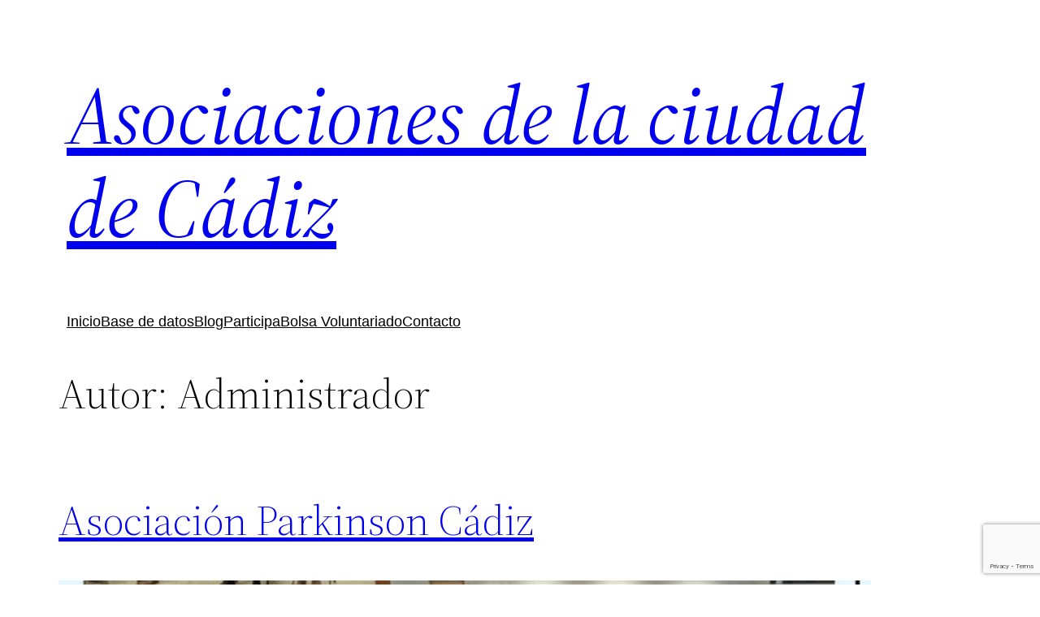

--- FILE ---
content_type: text/html; charset=UTF-8
request_url: https://www.asociacionesdecadiz.org/author/administrador/page/6/
body_size: 26879
content:
<!DOCTYPE html>
<html lang="es">
<head>
	<meta charset="UTF-8" />
	<meta name="viewport" content="width=device-width, initial-scale=1" />
<meta name='robots' content='max-image-preview:large' />
<title>Administrador &#8211; Página 6 &#8211; Asociaciones de la ciudad de Cádiz</title>
<link rel='dns-prefetch' href='//www.asociacionesdecadiz.org' />
<link rel='dns-prefetch' href='//stats.wp.com' />
<link rel="alternate" type="application/rss+xml" title="Asociaciones de la ciudad de Cádiz &raquo; Feed" href="https://www.asociacionesdecadiz.org/feed/" />
<link rel="alternate" type="application/rss+xml" title="Asociaciones de la ciudad de Cádiz &raquo; Feed de los comentarios" href="https://www.asociacionesdecadiz.org/comments/feed/" />
<link rel="alternate" type="application/rss+xml" title="Asociaciones de la ciudad de Cádiz &raquo; Feed de entradas de Administrador" href="https://www.asociacionesdecadiz.org/author/administrador/feed/" />
<style id='wp-img-auto-sizes-contain-inline-css'>
img:is([sizes=auto i],[sizes^="auto," i]){contain-intrinsic-size:3000px 1500px}
/*# sourceURL=wp-img-auto-sizes-contain-inline-css */
</style>
<style id='wp-block-site-title-inline-css'>
.wp-block-site-title{box-sizing:border-box}.wp-block-site-title :where(a){color:inherit;font-family:inherit;font-size:inherit;font-style:inherit;font-weight:inherit;letter-spacing:inherit;line-height:inherit;text-decoration:inherit}
/*# sourceURL=https://www.asociacionesdecadiz.org/wp-includes/blocks/site-title/style.min.css */
</style>
<style id='wp-block-group-inline-css'>
.wp-block-group{box-sizing:border-box}:where(.wp-block-group.wp-block-group-is-layout-constrained){position:relative}
/*# sourceURL=https://www.asociacionesdecadiz.org/wp-includes/blocks/group/style.min.css */
</style>
<style id='wp-block-group-theme-inline-css'>
:where(.wp-block-group.has-background){padding:1.25em 2.375em}
/*# sourceURL=https://www.asociacionesdecadiz.org/wp-includes/blocks/group/theme.min.css */
</style>
<style id='wp-block-navigation-link-inline-css'>
.wp-block-navigation .wp-block-navigation-item__label{overflow-wrap:break-word}.wp-block-navigation .wp-block-navigation-item__description{display:none}.link-ui-tools{outline:1px solid #f0f0f0;padding:8px}.link-ui-block-inserter{padding-top:8px}.link-ui-block-inserter__back{margin-left:8px;text-transform:uppercase}
/*# sourceURL=https://www.asociacionesdecadiz.org/wp-includes/blocks/navigation-link/style.min.css */
</style>
<style id='wp-block-navigation-inline-css'>
.wp-block-navigation{position:relative}.wp-block-navigation ul{margin-bottom:0;margin-left:0;margin-top:0;padding-left:0}.wp-block-navigation ul,.wp-block-navigation ul li{list-style:none;padding:0}.wp-block-navigation .wp-block-navigation-item{align-items:center;background-color:inherit;display:flex;position:relative}.wp-block-navigation .wp-block-navigation-item .wp-block-navigation__submenu-container:empty{display:none}.wp-block-navigation .wp-block-navigation-item__content{display:block;z-index:1}.wp-block-navigation .wp-block-navigation-item__content.wp-block-navigation-item__content{color:inherit}.wp-block-navigation.has-text-decoration-underline .wp-block-navigation-item__content,.wp-block-navigation.has-text-decoration-underline .wp-block-navigation-item__content:active,.wp-block-navigation.has-text-decoration-underline .wp-block-navigation-item__content:focus{text-decoration:underline}.wp-block-navigation.has-text-decoration-line-through .wp-block-navigation-item__content,.wp-block-navigation.has-text-decoration-line-through .wp-block-navigation-item__content:active,.wp-block-navigation.has-text-decoration-line-through .wp-block-navigation-item__content:focus{text-decoration:line-through}.wp-block-navigation :where(a),.wp-block-navigation :where(a:active),.wp-block-navigation :where(a:focus){text-decoration:none}.wp-block-navigation .wp-block-navigation__submenu-icon{align-self:center;background-color:inherit;border:none;color:currentColor;display:inline-block;font-size:inherit;height:.6em;line-height:0;margin-left:.25em;padding:0;width:.6em}.wp-block-navigation .wp-block-navigation__submenu-icon svg{display:inline-block;stroke:currentColor;height:inherit;margin-top:.075em;width:inherit}.wp-block-navigation{--navigation-layout-justification-setting:flex-start;--navigation-layout-direction:row;--navigation-layout-wrap:wrap;--navigation-layout-justify:flex-start;--navigation-layout-align:center}.wp-block-navigation.is-vertical{--navigation-layout-direction:column;--navigation-layout-justify:initial;--navigation-layout-align:flex-start}.wp-block-navigation.no-wrap{--navigation-layout-wrap:nowrap}.wp-block-navigation.items-justified-center{--navigation-layout-justification-setting:center;--navigation-layout-justify:center}.wp-block-navigation.items-justified-center.is-vertical{--navigation-layout-align:center}.wp-block-navigation.items-justified-right{--navigation-layout-justification-setting:flex-end;--navigation-layout-justify:flex-end}.wp-block-navigation.items-justified-right.is-vertical{--navigation-layout-align:flex-end}.wp-block-navigation.items-justified-space-between{--navigation-layout-justification-setting:space-between;--navigation-layout-justify:space-between}.wp-block-navigation .has-child .wp-block-navigation__submenu-container{align-items:normal;background-color:inherit;color:inherit;display:flex;flex-direction:column;opacity:0;position:absolute;z-index:2}@media not (prefers-reduced-motion){.wp-block-navigation .has-child .wp-block-navigation__submenu-container{transition:opacity .1s linear}}.wp-block-navigation .has-child .wp-block-navigation__submenu-container{height:0;overflow:hidden;visibility:hidden;width:0}.wp-block-navigation .has-child .wp-block-navigation__submenu-container>.wp-block-navigation-item>.wp-block-navigation-item__content{display:flex;flex-grow:1;padding:.5em 1em}.wp-block-navigation .has-child .wp-block-navigation__submenu-container>.wp-block-navigation-item>.wp-block-navigation-item__content .wp-block-navigation__submenu-icon{margin-left:auto;margin-right:0}.wp-block-navigation .has-child .wp-block-navigation__submenu-container .wp-block-navigation-item__content{margin:0}.wp-block-navigation .has-child .wp-block-navigation__submenu-container{left:-1px;top:100%}@media (min-width:782px){.wp-block-navigation .has-child .wp-block-navigation__submenu-container .wp-block-navigation__submenu-container{left:100%;top:-1px}.wp-block-navigation .has-child .wp-block-navigation__submenu-container .wp-block-navigation__submenu-container:before{background:#0000;content:"";display:block;height:100%;position:absolute;right:100%;width:.5em}.wp-block-navigation .has-child .wp-block-navigation__submenu-container .wp-block-navigation__submenu-icon{margin-right:.25em}.wp-block-navigation .has-child .wp-block-navigation__submenu-container .wp-block-navigation__submenu-icon svg{transform:rotate(-90deg)}}.wp-block-navigation .has-child .wp-block-navigation-submenu__toggle[aria-expanded=true]~.wp-block-navigation__submenu-container,.wp-block-navigation .has-child:not(.open-on-click):hover>.wp-block-navigation__submenu-container,.wp-block-navigation .has-child:not(.open-on-click):not(.open-on-hover-click):focus-within>.wp-block-navigation__submenu-container{height:auto;min-width:200px;opacity:1;overflow:visible;visibility:visible;width:auto}.wp-block-navigation.has-background .has-child .wp-block-navigation__submenu-container{left:0;top:100%}@media (min-width:782px){.wp-block-navigation.has-background .has-child .wp-block-navigation__submenu-container .wp-block-navigation__submenu-container{left:100%;top:0}}.wp-block-navigation-submenu{display:flex;position:relative}.wp-block-navigation-submenu .wp-block-navigation__submenu-icon svg{stroke:currentColor}button.wp-block-navigation-item__content{background-color:initial;border:none;color:currentColor;font-family:inherit;font-size:inherit;font-style:inherit;font-weight:inherit;letter-spacing:inherit;line-height:inherit;text-align:left;text-transform:inherit}.wp-block-navigation-submenu__toggle{cursor:pointer}.wp-block-navigation-submenu__toggle[aria-expanded=true]+.wp-block-navigation__submenu-icon>svg,.wp-block-navigation-submenu__toggle[aria-expanded=true]>svg{transform:rotate(180deg)}.wp-block-navigation-item.open-on-click .wp-block-navigation-submenu__toggle{padding-left:0;padding-right:.85em}.wp-block-navigation-item.open-on-click .wp-block-navigation-submenu__toggle+.wp-block-navigation__submenu-icon{margin-left:-.6em;pointer-events:none}.wp-block-navigation-item.open-on-click button.wp-block-navigation-item__content:not(.wp-block-navigation-submenu__toggle){padding:0}.wp-block-navigation .wp-block-page-list,.wp-block-navigation__container,.wp-block-navigation__responsive-close,.wp-block-navigation__responsive-container,.wp-block-navigation__responsive-container-content,.wp-block-navigation__responsive-dialog{gap:inherit}:where(.wp-block-navigation.has-background .wp-block-navigation-item a:not(.wp-element-button)),:where(.wp-block-navigation.has-background .wp-block-navigation-submenu a:not(.wp-element-button)){padding:.5em 1em}:where(.wp-block-navigation .wp-block-navigation__submenu-container .wp-block-navigation-item a:not(.wp-element-button)),:where(.wp-block-navigation .wp-block-navigation__submenu-container .wp-block-navigation-submenu a:not(.wp-element-button)),:where(.wp-block-navigation .wp-block-navigation__submenu-container .wp-block-navigation-submenu button.wp-block-navigation-item__content),:where(.wp-block-navigation .wp-block-navigation__submenu-container .wp-block-pages-list__item button.wp-block-navigation-item__content){padding:.5em 1em}.wp-block-navigation.items-justified-right .wp-block-navigation__container .has-child .wp-block-navigation__submenu-container,.wp-block-navigation.items-justified-right .wp-block-page-list>.has-child .wp-block-navigation__submenu-container,.wp-block-navigation.items-justified-space-between .wp-block-page-list>.has-child:last-child .wp-block-navigation__submenu-container,.wp-block-navigation.items-justified-space-between>.wp-block-navigation__container>.has-child:last-child .wp-block-navigation__submenu-container{left:auto;right:0}.wp-block-navigation.items-justified-right .wp-block-navigation__container .has-child .wp-block-navigation__submenu-container .wp-block-navigation__submenu-container,.wp-block-navigation.items-justified-right .wp-block-page-list>.has-child .wp-block-navigation__submenu-container .wp-block-navigation__submenu-container,.wp-block-navigation.items-justified-space-between .wp-block-page-list>.has-child:last-child .wp-block-navigation__submenu-container .wp-block-navigation__submenu-container,.wp-block-navigation.items-justified-space-between>.wp-block-navigation__container>.has-child:last-child .wp-block-navigation__submenu-container .wp-block-navigation__submenu-container{left:-1px;right:-1px}@media (min-width:782px){.wp-block-navigation.items-justified-right .wp-block-navigation__container .has-child .wp-block-navigation__submenu-container .wp-block-navigation__submenu-container,.wp-block-navigation.items-justified-right .wp-block-page-list>.has-child .wp-block-navigation__submenu-container .wp-block-navigation__submenu-container,.wp-block-navigation.items-justified-space-between .wp-block-page-list>.has-child:last-child .wp-block-navigation__submenu-container .wp-block-navigation__submenu-container,.wp-block-navigation.items-justified-space-between>.wp-block-navigation__container>.has-child:last-child .wp-block-navigation__submenu-container .wp-block-navigation__submenu-container{left:auto;right:100%}}.wp-block-navigation:not(.has-background) .wp-block-navigation__submenu-container{background-color:#fff;border:1px solid #00000026}.wp-block-navigation.has-background .wp-block-navigation__submenu-container{background-color:inherit}.wp-block-navigation:not(.has-text-color) .wp-block-navigation__submenu-container{color:#000}.wp-block-navigation__container{align-items:var(--navigation-layout-align,initial);display:flex;flex-direction:var(--navigation-layout-direction,initial);flex-wrap:var(--navigation-layout-wrap,wrap);justify-content:var(--navigation-layout-justify,initial);list-style:none;margin:0;padding-left:0}.wp-block-navigation__container .is-responsive{display:none}.wp-block-navigation__container:only-child,.wp-block-page-list:only-child{flex-grow:1}@keyframes overlay-menu__fade-in-animation{0%{opacity:0;transform:translateY(.5em)}to{opacity:1;transform:translateY(0)}}.wp-block-navigation__responsive-container{bottom:0;display:none;left:0;position:fixed;right:0;top:0}.wp-block-navigation__responsive-container :where(.wp-block-navigation-item a){color:inherit}.wp-block-navigation__responsive-container .wp-block-navigation__responsive-container-content{align-items:var(--navigation-layout-align,initial);display:flex;flex-direction:var(--navigation-layout-direction,initial);flex-wrap:var(--navigation-layout-wrap,wrap);justify-content:var(--navigation-layout-justify,initial)}.wp-block-navigation__responsive-container:not(.is-menu-open.is-menu-open){background-color:inherit!important;color:inherit!important}.wp-block-navigation__responsive-container.is-menu-open{background-color:inherit;display:flex;flex-direction:column}@media not (prefers-reduced-motion){.wp-block-navigation__responsive-container.is-menu-open{animation:overlay-menu__fade-in-animation .1s ease-out;animation-fill-mode:forwards}}.wp-block-navigation__responsive-container.is-menu-open{overflow:auto;padding:clamp(1rem,var(--wp--style--root--padding-top),20rem) clamp(1rem,var(--wp--style--root--padding-right),20rem) clamp(1rem,var(--wp--style--root--padding-bottom),20rem) clamp(1rem,var(--wp--style--root--padding-left),20rem);z-index:100000}.wp-block-navigation__responsive-container.is-menu-open .wp-block-navigation__responsive-container-content{align-items:var(--navigation-layout-justification-setting,inherit);display:flex;flex-direction:column;flex-wrap:nowrap;overflow:visible;padding-top:calc(2rem + 24px)}.wp-block-navigation__responsive-container.is-menu-open .wp-block-navigation__responsive-container-content,.wp-block-navigation__responsive-container.is-menu-open .wp-block-navigation__responsive-container-content .wp-block-navigation__container,.wp-block-navigation__responsive-container.is-menu-open .wp-block-navigation__responsive-container-content .wp-block-page-list{justify-content:flex-start}.wp-block-navigation__responsive-container.is-menu-open .wp-block-navigation__responsive-container-content .wp-block-navigation__submenu-icon{display:none}.wp-block-navigation__responsive-container.is-menu-open .wp-block-navigation__responsive-container-content .has-child .wp-block-navigation__submenu-container{border:none;height:auto;min-width:200px;opacity:1;overflow:initial;padding-left:2rem;padding-right:2rem;position:static;visibility:visible;width:auto}.wp-block-navigation__responsive-container.is-menu-open .wp-block-navigation__responsive-container-content .wp-block-navigation__container,.wp-block-navigation__responsive-container.is-menu-open .wp-block-navigation__responsive-container-content .wp-block-navigation__submenu-container{gap:inherit}.wp-block-navigation__responsive-container.is-menu-open .wp-block-navigation__responsive-container-content .wp-block-navigation__submenu-container{padding-top:var(--wp--style--block-gap,2em)}.wp-block-navigation__responsive-container.is-menu-open .wp-block-navigation__responsive-container-content .wp-block-navigation-item__content{padding:0}.wp-block-navigation__responsive-container.is-menu-open .wp-block-navigation__responsive-container-content .wp-block-navigation-item,.wp-block-navigation__responsive-container.is-menu-open .wp-block-navigation__responsive-container-content .wp-block-navigation__container,.wp-block-navigation__responsive-container.is-menu-open .wp-block-navigation__responsive-container-content .wp-block-page-list{align-items:var(--navigation-layout-justification-setting,initial);display:flex;flex-direction:column}.wp-block-navigation__responsive-container.is-menu-open .wp-block-navigation-item,.wp-block-navigation__responsive-container.is-menu-open .wp-block-navigation-item .wp-block-navigation__submenu-container,.wp-block-navigation__responsive-container.is-menu-open .wp-block-navigation__container,.wp-block-navigation__responsive-container.is-menu-open .wp-block-page-list{background:#0000!important;color:inherit!important}.wp-block-navigation__responsive-container.is-menu-open .wp-block-navigation__submenu-container.wp-block-navigation__submenu-container.wp-block-navigation__submenu-container.wp-block-navigation__submenu-container{left:auto;right:auto}@media (min-width:600px){.wp-block-navigation__responsive-container:not(.hidden-by-default):not(.is-menu-open){background-color:inherit;display:block;position:relative;width:100%;z-index:auto}.wp-block-navigation__responsive-container:not(.hidden-by-default):not(.is-menu-open) .wp-block-navigation__responsive-container-close{display:none}.wp-block-navigation__responsive-container.is-menu-open .wp-block-navigation__submenu-container.wp-block-navigation__submenu-container.wp-block-navigation__submenu-container.wp-block-navigation__submenu-container{left:0}}.wp-block-navigation:not(.has-background) .wp-block-navigation__responsive-container.is-menu-open{background-color:#fff}.wp-block-navigation:not(.has-text-color) .wp-block-navigation__responsive-container.is-menu-open{color:#000}.wp-block-navigation__toggle_button_label{font-size:1rem;font-weight:700}.wp-block-navigation__responsive-container-close,.wp-block-navigation__responsive-container-open{background:#0000;border:none;color:currentColor;cursor:pointer;margin:0;padding:0;text-transform:inherit;vertical-align:middle}.wp-block-navigation__responsive-container-close svg,.wp-block-navigation__responsive-container-open svg{fill:currentColor;display:block;height:24px;pointer-events:none;width:24px}.wp-block-navigation__responsive-container-open{display:flex}.wp-block-navigation__responsive-container-open.wp-block-navigation__responsive-container-open.wp-block-navigation__responsive-container-open{font-family:inherit;font-size:inherit;font-weight:inherit}@media (min-width:600px){.wp-block-navigation__responsive-container-open:not(.always-shown){display:none}}.wp-block-navigation__responsive-container-close{position:absolute;right:0;top:0;z-index:2}.wp-block-navigation__responsive-container-close.wp-block-navigation__responsive-container-close.wp-block-navigation__responsive-container-close{font-family:inherit;font-size:inherit;font-weight:inherit}.wp-block-navigation__responsive-close{width:100%}.has-modal-open .wp-block-navigation__responsive-close{margin-left:auto;margin-right:auto;max-width:var(--wp--style--global--wide-size,100%)}.wp-block-navigation__responsive-close:focus{outline:none}.is-menu-open .wp-block-navigation__responsive-close,.is-menu-open .wp-block-navigation__responsive-container-content,.is-menu-open .wp-block-navigation__responsive-dialog{box-sizing:border-box}.wp-block-navigation__responsive-dialog{position:relative}.has-modal-open .admin-bar .is-menu-open .wp-block-navigation__responsive-dialog{margin-top:46px}@media (min-width:782px){.has-modal-open .admin-bar .is-menu-open .wp-block-navigation__responsive-dialog{margin-top:32px}}html.has-modal-open{overflow:hidden}
/*# sourceURL=https://www.asociacionesdecadiz.org/wp-includes/blocks/navigation/style.min.css */
</style>
<style id='wp-block-template-part-theme-inline-css'>
:root :where(.wp-block-template-part.has-background){margin-bottom:0;margin-top:0;padding:1.25em 2.375em}
/*# sourceURL=https://www.asociacionesdecadiz.org/wp-includes/blocks/template-part/theme.min.css */
</style>
<style id='wp-block-query-title-inline-css'>
.wp-block-query-title{box-sizing:border-box}
/*# sourceURL=https://www.asociacionesdecadiz.org/wp-includes/blocks/query-title/style.min.css */
</style>
<style id='wp-block-post-title-inline-css'>
.wp-block-post-title{box-sizing:border-box;word-break:break-word}.wp-block-post-title :where(a){display:inline-block;font-family:inherit;font-size:inherit;font-style:inherit;font-weight:inherit;letter-spacing:inherit;line-height:inherit;text-decoration:inherit}
/*# sourceURL=https://www.asociacionesdecadiz.org/wp-includes/blocks/post-title/style.min.css */
</style>
<style id='wp-block-post-featured-image-inline-css'>
.wp-block-post-featured-image{margin-left:0;margin-right:0}.wp-block-post-featured-image a{display:block;height:100%}.wp-block-post-featured-image :where(img){box-sizing:border-box;height:auto;max-width:100%;vertical-align:bottom;width:100%}.wp-block-post-featured-image.alignfull img,.wp-block-post-featured-image.alignwide img{width:100%}.wp-block-post-featured-image .wp-block-post-featured-image__overlay.has-background-dim{background-color:#000;inset:0;position:absolute}.wp-block-post-featured-image{position:relative}.wp-block-post-featured-image .wp-block-post-featured-image__overlay.has-background-gradient{background-color:initial}.wp-block-post-featured-image .wp-block-post-featured-image__overlay.has-background-dim-0{opacity:0}.wp-block-post-featured-image .wp-block-post-featured-image__overlay.has-background-dim-10{opacity:.1}.wp-block-post-featured-image .wp-block-post-featured-image__overlay.has-background-dim-20{opacity:.2}.wp-block-post-featured-image .wp-block-post-featured-image__overlay.has-background-dim-30{opacity:.3}.wp-block-post-featured-image .wp-block-post-featured-image__overlay.has-background-dim-40{opacity:.4}.wp-block-post-featured-image .wp-block-post-featured-image__overlay.has-background-dim-50{opacity:.5}.wp-block-post-featured-image .wp-block-post-featured-image__overlay.has-background-dim-60{opacity:.6}.wp-block-post-featured-image .wp-block-post-featured-image__overlay.has-background-dim-70{opacity:.7}.wp-block-post-featured-image .wp-block-post-featured-image__overlay.has-background-dim-80{opacity:.8}.wp-block-post-featured-image .wp-block-post-featured-image__overlay.has-background-dim-90{opacity:.9}.wp-block-post-featured-image .wp-block-post-featured-image__overlay.has-background-dim-100{opacity:1}.wp-block-post-featured-image:where(.alignleft,.alignright){width:100%}
/*# sourceURL=https://www.asociacionesdecadiz.org/wp-includes/blocks/post-featured-image/style.min.css */
</style>
<style id='wp-block-post-excerpt-inline-css'>
:where(.wp-block-post-excerpt){box-sizing:border-box;margin-bottom:var(--wp--style--block-gap);margin-top:var(--wp--style--block-gap)}.wp-block-post-excerpt__excerpt{margin-bottom:0;margin-top:0}.wp-block-post-excerpt__more-text{margin-bottom:0;margin-top:var(--wp--style--block-gap)}.wp-block-post-excerpt__more-link{display:inline-block}
/*# sourceURL=https://www.asociacionesdecadiz.org/wp-includes/blocks/post-excerpt/style.min.css */
</style>
<style id='wp-block-post-date-inline-css'>
.wp-block-post-date{box-sizing:border-box}
/*# sourceURL=https://www.asociacionesdecadiz.org/wp-includes/blocks/post-date/style.min.css */
</style>
<style id='wp-block-columns-inline-css'>
.wp-block-columns{box-sizing:border-box;display:flex;flex-wrap:wrap!important}@media (min-width:782px){.wp-block-columns{flex-wrap:nowrap!important}}.wp-block-columns{align-items:normal!important}.wp-block-columns.are-vertically-aligned-top{align-items:flex-start}.wp-block-columns.are-vertically-aligned-center{align-items:center}.wp-block-columns.are-vertically-aligned-bottom{align-items:flex-end}@media (max-width:781px){.wp-block-columns:not(.is-not-stacked-on-mobile)>.wp-block-column{flex-basis:100%!important}}@media (min-width:782px){.wp-block-columns:not(.is-not-stacked-on-mobile)>.wp-block-column{flex-basis:0;flex-grow:1}.wp-block-columns:not(.is-not-stacked-on-mobile)>.wp-block-column[style*=flex-basis]{flex-grow:0}}.wp-block-columns.is-not-stacked-on-mobile{flex-wrap:nowrap!important}.wp-block-columns.is-not-stacked-on-mobile>.wp-block-column{flex-basis:0;flex-grow:1}.wp-block-columns.is-not-stacked-on-mobile>.wp-block-column[style*=flex-basis]{flex-grow:0}:where(.wp-block-columns){margin-bottom:1.75em}:where(.wp-block-columns.has-background){padding:1.25em 2.375em}.wp-block-column{flex-grow:1;min-width:0;overflow-wrap:break-word;word-break:break-word}.wp-block-column.is-vertically-aligned-top{align-self:flex-start}.wp-block-column.is-vertically-aligned-center{align-self:center}.wp-block-column.is-vertically-aligned-bottom{align-self:flex-end}.wp-block-column.is-vertically-aligned-stretch{align-self:stretch}.wp-block-column.is-vertically-aligned-bottom,.wp-block-column.is-vertically-aligned-center,.wp-block-column.is-vertically-aligned-top{width:100%}
/*# sourceURL=https://www.asociacionesdecadiz.org/wp-includes/blocks/columns/style.min.css */
</style>
<style id='wp-block-spacer-inline-css'>
.wp-block-spacer{clear:both}
/*# sourceURL=https://www.asociacionesdecadiz.org/wp-includes/blocks/spacer/style.min.css */
</style>
<style id='wp-block-post-template-inline-css'>
.wp-block-post-template{box-sizing:border-box;list-style:none;margin-bottom:0;margin-top:0;max-width:100%;padding:0}.wp-block-post-template.is-flex-container{display:flex;flex-direction:row;flex-wrap:wrap;gap:1.25em}.wp-block-post-template.is-flex-container>li{margin:0;width:100%}@media (min-width:600px){.wp-block-post-template.is-flex-container.is-flex-container.columns-2>li{width:calc(50% - .625em)}.wp-block-post-template.is-flex-container.is-flex-container.columns-3>li{width:calc(33.33333% - .83333em)}.wp-block-post-template.is-flex-container.is-flex-container.columns-4>li{width:calc(25% - .9375em)}.wp-block-post-template.is-flex-container.is-flex-container.columns-5>li{width:calc(20% - 1em)}.wp-block-post-template.is-flex-container.is-flex-container.columns-6>li{width:calc(16.66667% - 1.04167em)}}@media (max-width:600px){.wp-block-post-template-is-layout-grid.wp-block-post-template-is-layout-grid.wp-block-post-template-is-layout-grid.wp-block-post-template-is-layout-grid{grid-template-columns:1fr}}.wp-block-post-template-is-layout-constrained>li>.alignright,.wp-block-post-template-is-layout-flow>li>.alignright{float:right;margin-inline-end:0;margin-inline-start:2em}.wp-block-post-template-is-layout-constrained>li>.alignleft,.wp-block-post-template-is-layout-flow>li>.alignleft{float:left;margin-inline-end:2em;margin-inline-start:0}.wp-block-post-template-is-layout-constrained>li>.aligncenter,.wp-block-post-template-is-layout-flow>li>.aligncenter{margin-inline-end:auto;margin-inline-start:auto}
/*# sourceURL=https://www.asociacionesdecadiz.org/wp-includes/blocks/post-template/style.min.css */
</style>
<style id='wp-block-query-pagination-inline-css'>
.wp-block-query-pagination.is-content-justification-space-between>.wp-block-query-pagination-next:last-of-type{margin-inline-start:auto}.wp-block-query-pagination.is-content-justification-space-between>.wp-block-query-pagination-previous:first-child{margin-inline-end:auto}.wp-block-query-pagination .wp-block-query-pagination-previous-arrow{display:inline-block;margin-right:1ch}.wp-block-query-pagination .wp-block-query-pagination-previous-arrow:not(.is-arrow-chevron){transform:scaleX(1)}.wp-block-query-pagination .wp-block-query-pagination-next-arrow{display:inline-block;margin-left:1ch}.wp-block-query-pagination .wp-block-query-pagination-next-arrow:not(.is-arrow-chevron){transform:scaleX(1)}.wp-block-query-pagination.aligncenter{justify-content:center}
/*# sourceURL=https://www.asociacionesdecadiz.org/wp-includes/blocks/query-pagination/style.min.css */
</style>
<style id='wp-emoji-styles-inline-css'>

	img.wp-smiley, img.emoji {
		display: inline !important;
		border: none !important;
		box-shadow: none !important;
		height: 1em !important;
		width: 1em !important;
		margin: 0 0.07em !important;
		vertical-align: -0.1em !important;
		background: none !important;
		padding: 0 !important;
	}
/*# sourceURL=wp-emoji-styles-inline-css */
</style>
<style id='wp-block-library-inline-css'>
:root{--wp-block-synced-color:#7a00df;--wp-block-synced-color--rgb:122,0,223;--wp-bound-block-color:var(--wp-block-synced-color);--wp-editor-canvas-background:#ddd;--wp-admin-theme-color:#007cba;--wp-admin-theme-color--rgb:0,124,186;--wp-admin-theme-color-darker-10:#006ba1;--wp-admin-theme-color-darker-10--rgb:0,107,160.5;--wp-admin-theme-color-darker-20:#005a87;--wp-admin-theme-color-darker-20--rgb:0,90,135;--wp-admin-border-width-focus:2px}@media (min-resolution:192dpi){:root{--wp-admin-border-width-focus:1.5px}}.wp-element-button{cursor:pointer}:root .has-very-light-gray-background-color{background-color:#eee}:root .has-very-dark-gray-background-color{background-color:#313131}:root .has-very-light-gray-color{color:#eee}:root .has-very-dark-gray-color{color:#313131}:root .has-vivid-green-cyan-to-vivid-cyan-blue-gradient-background{background:linear-gradient(135deg,#00d084,#0693e3)}:root .has-purple-crush-gradient-background{background:linear-gradient(135deg,#34e2e4,#4721fb 50%,#ab1dfe)}:root .has-hazy-dawn-gradient-background{background:linear-gradient(135deg,#faaca8,#dad0ec)}:root .has-subdued-olive-gradient-background{background:linear-gradient(135deg,#fafae1,#67a671)}:root .has-atomic-cream-gradient-background{background:linear-gradient(135deg,#fdd79a,#004a59)}:root .has-nightshade-gradient-background{background:linear-gradient(135deg,#330968,#31cdcf)}:root .has-midnight-gradient-background{background:linear-gradient(135deg,#020381,#2874fc)}:root{--wp--preset--font-size--normal:16px;--wp--preset--font-size--huge:42px}.has-regular-font-size{font-size:1em}.has-larger-font-size{font-size:2.625em}.has-normal-font-size{font-size:var(--wp--preset--font-size--normal)}.has-huge-font-size{font-size:var(--wp--preset--font-size--huge)}.has-text-align-center{text-align:center}.has-text-align-left{text-align:left}.has-text-align-right{text-align:right}.has-fit-text{white-space:nowrap!important}#end-resizable-editor-section{display:none}.aligncenter{clear:both}.items-justified-left{justify-content:flex-start}.items-justified-center{justify-content:center}.items-justified-right{justify-content:flex-end}.items-justified-space-between{justify-content:space-between}.screen-reader-text{border:0;clip-path:inset(50%);height:1px;margin:-1px;overflow:hidden;padding:0;position:absolute;width:1px;word-wrap:normal!important}.screen-reader-text:focus{background-color:#ddd;clip-path:none;color:#444;display:block;font-size:1em;height:auto;left:5px;line-height:normal;padding:15px 23px 14px;text-decoration:none;top:5px;width:auto;z-index:100000}html :where(.has-border-color){border-style:solid}html :where([style*=border-top-color]){border-top-style:solid}html :where([style*=border-right-color]){border-right-style:solid}html :where([style*=border-bottom-color]){border-bottom-style:solid}html :where([style*=border-left-color]){border-left-style:solid}html :where([style*=border-width]){border-style:solid}html :where([style*=border-top-width]){border-top-style:solid}html :where([style*=border-right-width]){border-right-style:solid}html :where([style*=border-bottom-width]){border-bottom-style:solid}html :where([style*=border-left-width]){border-left-style:solid}html :where(img[class*=wp-image-]){height:auto;max-width:100%}:where(figure){margin:0 0 1em}html :where(.is-position-sticky){--wp-admin--admin-bar--position-offset:var(--wp-admin--admin-bar--height,0px)}@media screen and (max-width:600px){html :where(.is-position-sticky){--wp-admin--admin-bar--position-offset:0px}}
/*# sourceURL=/wp-includes/css/dist/block-library/common.min.css */
</style>
<style id='global-styles-inline-css'>
:root{--wp--preset--aspect-ratio--square: 1;--wp--preset--aspect-ratio--4-3: 4/3;--wp--preset--aspect-ratio--3-4: 3/4;--wp--preset--aspect-ratio--3-2: 3/2;--wp--preset--aspect-ratio--2-3: 2/3;--wp--preset--aspect-ratio--16-9: 16/9;--wp--preset--aspect-ratio--9-16: 9/16;--wp--preset--color--black: #000000;--wp--preset--color--cyan-bluish-gray: #abb8c3;--wp--preset--color--white: #ffffff;--wp--preset--color--pale-pink: #f78da7;--wp--preset--color--vivid-red: #cf2e2e;--wp--preset--color--luminous-vivid-orange: #ff6900;--wp--preset--color--luminous-vivid-amber: #fcb900;--wp--preset--color--light-green-cyan: #7bdcb5;--wp--preset--color--vivid-green-cyan: #00d084;--wp--preset--color--pale-cyan-blue: #8ed1fc;--wp--preset--color--vivid-cyan-blue: #0693e3;--wp--preset--color--vivid-purple: #9b51e0;--wp--preset--color--foreground: #000000;--wp--preset--color--background: #ffffff;--wp--preset--color--primary: #1a4548;--wp--preset--color--secondary: #ffe2c7;--wp--preset--color--tertiary: #F6F6F6;--wp--preset--gradient--vivid-cyan-blue-to-vivid-purple: linear-gradient(135deg,rgb(6,147,227) 0%,rgb(155,81,224) 100%);--wp--preset--gradient--light-green-cyan-to-vivid-green-cyan: linear-gradient(135deg,rgb(122,220,180) 0%,rgb(0,208,130) 100%);--wp--preset--gradient--luminous-vivid-amber-to-luminous-vivid-orange: linear-gradient(135deg,rgb(252,185,0) 0%,rgb(255,105,0) 100%);--wp--preset--gradient--luminous-vivid-orange-to-vivid-red: linear-gradient(135deg,rgb(255,105,0) 0%,rgb(207,46,46) 100%);--wp--preset--gradient--very-light-gray-to-cyan-bluish-gray: linear-gradient(135deg,rgb(238,238,238) 0%,rgb(169,184,195) 100%);--wp--preset--gradient--cool-to-warm-spectrum: linear-gradient(135deg,rgb(74,234,220) 0%,rgb(151,120,209) 20%,rgb(207,42,186) 40%,rgb(238,44,130) 60%,rgb(251,105,98) 80%,rgb(254,248,76) 100%);--wp--preset--gradient--blush-light-purple: linear-gradient(135deg,rgb(255,206,236) 0%,rgb(152,150,240) 100%);--wp--preset--gradient--blush-bordeaux: linear-gradient(135deg,rgb(254,205,165) 0%,rgb(254,45,45) 50%,rgb(107,0,62) 100%);--wp--preset--gradient--luminous-dusk: linear-gradient(135deg,rgb(255,203,112) 0%,rgb(199,81,192) 50%,rgb(65,88,208) 100%);--wp--preset--gradient--pale-ocean: linear-gradient(135deg,rgb(255,245,203) 0%,rgb(182,227,212) 50%,rgb(51,167,181) 100%);--wp--preset--gradient--electric-grass: linear-gradient(135deg,rgb(202,248,128) 0%,rgb(113,206,126) 100%);--wp--preset--gradient--midnight: linear-gradient(135deg,rgb(2,3,129) 0%,rgb(40,116,252) 100%);--wp--preset--gradient--vertical-secondary-to-tertiary: linear-gradient(to bottom,var(--wp--preset--color--secondary) 0%,var(--wp--preset--color--tertiary) 100%);--wp--preset--gradient--vertical-secondary-to-background: linear-gradient(to bottom,var(--wp--preset--color--secondary) 0%,var(--wp--preset--color--background) 100%);--wp--preset--gradient--vertical-tertiary-to-background: linear-gradient(to bottom,var(--wp--preset--color--tertiary) 0%,var(--wp--preset--color--background) 100%);--wp--preset--gradient--diagonal-primary-to-foreground: linear-gradient(to bottom right,var(--wp--preset--color--primary) 0%,var(--wp--preset--color--foreground) 100%);--wp--preset--gradient--diagonal-secondary-to-background: linear-gradient(to bottom right,var(--wp--preset--color--secondary) 50%,var(--wp--preset--color--background) 50%);--wp--preset--gradient--diagonal-background-to-secondary: linear-gradient(to bottom right,var(--wp--preset--color--background) 50%,var(--wp--preset--color--secondary) 50%);--wp--preset--gradient--diagonal-tertiary-to-background: linear-gradient(to bottom right,var(--wp--preset--color--tertiary) 50%,var(--wp--preset--color--background) 50%);--wp--preset--gradient--diagonal-background-to-tertiary: linear-gradient(to bottom right,var(--wp--preset--color--background) 50%,var(--wp--preset--color--tertiary) 50%);--wp--preset--font-size--small: 1rem;--wp--preset--font-size--medium: 1.125rem;--wp--preset--font-size--large: 1.75rem;--wp--preset--font-size--x-large: clamp(1.75rem, 3vw, 2.25rem);--wp--preset--font-family--system-font: -apple-system,BlinkMacSystemFont,"Segoe UI",Roboto,Oxygen-Sans,Ubuntu,Cantarell,"Helvetica Neue",sans-serif;--wp--preset--font-family--source-serif-pro: "Source Serif Pro", serif;--wp--preset--spacing--20: 0.44rem;--wp--preset--spacing--30: 0.67rem;--wp--preset--spacing--40: 1rem;--wp--preset--spacing--50: 1.5rem;--wp--preset--spacing--60: 2.25rem;--wp--preset--spacing--70: 3.38rem;--wp--preset--spacing--80: 5.06rem;--wp--preset--shadow--natural: 6px 6px 9px rgba(0, 0, 0, 0.2);--wp--preset--shadow--deep: 12px 12px 50px rgba(0, 0, 0, 0.4);--wp--preset--shadow--sharp: 6px 6px 0px rgba(0, 0, 0, 0.2);--wp--preset--shadow--outlined: 6px 6px 0px -3px rgb(255, 255, 255), 6px 6px rgb(0, 0, 0);--wp--preset--shadow--crisp: 6px 6px 0px rgb(0, 0, 0);--wp--custom--spacing--small: max(1.25rem, 5vw);--wp--custom--spacing--medium: clamp(2rem, 8vw, calc(4 * var(--wp--style--block-gap)));--wp--custom--spacing--large: clamp(4rem, 10vw, 8rem);--wp--custom--spacing--outer: var(--wp--custom--spacing--small, 1.25rem);--wp--custom--typography--font-size--huge: clamp(2.25rem, 4vw, 2.75rem);--wp--custom--typography--font-size--gigantic: clamp(2.75rem, 6vw, 3.25rem);--wp--custom--typography--font-size--colossal: clamp(3.25rem, 8vw, 6.25rem);--wp--custom--typography--line-height--tiny: 1.15;--wp--custom--typography--line-height--small: 1.2;--wp--custom--typography--line-height--medium: 1.4;--wp--custom--typography--line-height--normal: 1.6;}:root { --wp--style--global--content-size: 650px;--wp--style--global--wide-size: 1000px; }:where(body) { margin: 0; }.wp-site-blocks > .alignleft { float: left; margin-right: 2em; }.wp-site-blocks > .alignright { float: right; margin-left: 2em; }.wp-site-blocks > .aligncenter { justify-content: center; margin-left: auto; margin-right: auto; }:where(.wp-site-blocks) > * { margin-block-start: 1.5rem; margin-block-end: 0; }:where(.wp-site-blocks) > :first-child { margin-block-start: 0; }:where(.wp-site-blocks) > :last-child { margin-block-end: 0; }:root { --wp--style--block-gap: 1.5rem; }:root :where(.is-layout-flow) > :first-child{margin-block-start: 0;}:root :where(.is-layout-flow) > :last-child{margin-block-end: 0;}:root :where(.is-layout-flow) > *{margin-block-start: 1.5rem;margin-block-end: 0;}:root :where(.is-layout-constrained) > :first-child{margin-block-start: 0;}:root :where(.is-layout-constrained) > :last-child{margin-block-end: 0;}:root :where(.is-layout-constrained) > *{margin-block-start: 1.5rem;margin-block-end: 0;}:root :where(.is-layout-flex){gap: 1.5rem;}:root :where(.is-layout-grid){gap: 1.5rem;}.is-layout-flow > .alignleft{float: left;margin-inline-start: 0;margin-inline-end: 2em;}.is-layout-flow > .alignright{float: right;margin-inline-start: 2em;margin-inline-end: 0;}.is-layout-flow > .aligncenter{margin-left: auto !important;margin-right: auto !important;}.is-layout-constrained > .alignleft{float: left;margin-inline-start: 0;margin-inline-end: 2em;}.is-layout-constrained > .alignright{float: right;margin-inline-start: 2em;margin-inline-end: 0;}.is-layout-constrained > .aligncenter{margin-left: auto !important;margin-right: auto !important;}.is-layout-constrained > :where(:not(.alignleft):not(.alignright):not(.alignfull)){max-width: var(--wp--style--global--content-size);margin-left: auto !important;margin-right: auto !important;}.is-layout-constrained > .alignwide{max-width: var(--wp--style--global--wide-size);}body .is-layout-flex{display: flex;}.is-layout-flex{flex-wrap: wrap;align-items: center;}.is-layout-flex > :is(*, div){margin: 0;}body .is-layout-grid{display: grid;}.is-layout-grid > :is(*, div){margin: 0;}body{background-color: var(--wp--preset--color--background);color: var(--wp--preset--color--foreground);font-family: var(--wp--preset--font-family--system-font);font-size: var(--wp--preset--font-size--medium);line-height: var(--wp--custom--typography--line-height--normal);padding-top: 0px;padding-right: 0px;padding-bottom: 0px;padding-left: 0px;}a:where(:not(.wp-element-button)){color: var(--wp--preset--color--foreground);text-decoration: underline;}h1{font-family: var(--wp--preset--font-family--source-serif-pro);font-size: var(--wp--custom--typography--font-size--colossal);font-weight: 300;line-height: var(--wp--custom--typography--line-height--tiny);}h2{font-family: var(--wp--preset--font-family--source-serif-pro);font-size: var(--wp--custom--typography--font-size--gigantic);font-weight: 300;line-height: var(--wp--custom--typography--line-height--small);}h3{font-family: var(--wp--preset--font-family--source-serif-pro);font-size: var(--wp--custom--typography--font-size--huge);font-weight: 300;line-height: var(--wp--custom--typography--line-height--tiny);}h4{font-family: var(--wp--preset--font-family--source-serif-pro);font-size: var(--wp--preset--font-size--x-large);font-weight: 300;line-height: var(--wp--custom--typography--line-height--tiny);}h5{font-family: var(--wp--preset--font-family--system-font);font-size: var(--wp--preset--font-size--medium);font-weight: 700;line-height: var(--wp--custom--typography--line-height--normal);text-transform: uppercase;}h6{font-family: var(--wp--preset--font-family--system-font);font-size: var(--wp--preset--font-size--medium);font-weight: 400;line-height: var(--wp--custom--typography--line-height--normal);text-transform: uppercase;}:root :where(.wp-element-button, .wp-block-button__link){background-color: #32373c;border-width: 0;color: #fff;font-family: inherit;font-size: inherit;font-style: inherit;font-weight: inherit;letter-spacing: inherit;line-height: inherit;padding-top: calc(0.667em + 2px);padding-right: calc(1.333em + 2px);padding-bottom: calc(0.667em + 2px);padding-left: calc(1.333em + 2px);text-decoration: none;text-transform: inherit;}.has-black-color{color: var(--wp--preset--color--black) !important;}.has-cyan-bluish-gray-color{color: var(--wp--preset--color--cyan-bluish-gray) !important;}.has-white-color{color: var(--wp--preset--color--white) !important;}.has-pale-pink-color{color: var(--wp--preset--color--pale-pink) !important;}.has-vivid-red-color{color: var(--wp--preset--color--vivid-red) !important;}.has-luminous-vivid-orange-color{color: var(--wp--preset--color--luminous-vivid-orange) !important;}.has-luminous-vivid-amber-color{color: var(--wp--preset--color--luminous-vivid-amber) !important;}.has-light-green-cyan-color{color: var(--wp--preset--color--light-green-cyan) !important;}.has-vivid-green-cyan-color{color: var(--wp--preset--color--vivid-green-cyan) !important;}.has-pale-cyan-blue-color{color: var(--wp--preset--color--pale-cyan-blue) !important;}.has-vivid-cyan-blue-color{color: var(--wp--preset--color--vivid-cyan-blue) !important;}.has-vivid-purple-color{color: var(--wp--preset--color--vivid-purple) !important;}.has-foreground-color{color: var(--wp--preset--color--foreground) !important;}.has-background-color{color: var(--wp--preset--color--background) !important;}.has-primary-color{color: var(--wp--preset--color--primary) !important;}.has-secondary-color{color: var(--wp--preset--color--secondary) !important;}.has-tertiary-color{color: var(--wp--preset--color--tertiary) !important;}.has-black-background-color{background-color: var(--wp--preset--color--black) !important;}.has-cyan-bluish-gray-background-color{background-color: var(--wp--preset--color--cyan-bluish-gray) !important;}.has-white-background-color{background-color: var(--wp--preset--color--white) !important;}.has-pale-pink-background-color{background-color: var(--wp--preset--color--pale-pink) !important;}.has-vivid-red-background-color{background-color: var(--wp--preset--color--vivid-red) !important;}.has-luminous-vivid-orange-background-color{background-color: var(--wp--preset--color--luminous-vivid-orange) !important;}.has-luminous-vivid-amber-background-color{background-color: var(--wp--preset--color--luminous-vivid-amber) !important;}.has-light-green-cyan-background-color{background-color: var(--wp--preset--color--light-green-cyan) !important;}.has-vivid-green-cyan-background-color{background-color: var(--wp--preset--color--vivid-green-cyan) !important;}.has-pale-cyan-blue-background-color{background-color: var(--wp--preset--color--pale-cyan-blue) !important;}.has-vivid-cyan-blue-background-color{background-color: var(--wp--preset--color--vivid-cyan-blue) !important;}.has-vivid-purple-background-color{background-color: var(--wp--preset--color--vivid-purple) !important;}.has-foreground-background-color{background-color: var(--wp--preset--color--foreground) !important;}.has-background-background-color{background-color: var(--wp--preset--color--background) !important;}.has-primary-background-color{background-color: var(--wp--preset--color--primary) !important;}.has-secondary-background-color{background-color: var(--wp--preset--color--secondary) !important;}.has-tertiary-background-color{background-color: var(--wp--preset--color--tertiary) !important;}.has-black-border-color{border-color: var(--wp--preset--color--black) !important;}.has-cyan-bluish-gray-border-color{border-color: var(--wp--preset--color--cyan-bluish-gray) !important;}.has-white-border-color{border-color: var(--wp--preset--color--white) !important;}.has-pale-pink-border-color{border-color: var(--wp--preset--color--pale-pink) !important;}.has-vivid-red-border-color{border-color: var(--wp--preset--color--vivid-red) !important;}.has-luminous-vivid-orange-border-color{border-color: var(--wp--preset--color--luminous-vivid-orange) !important;}.has-luminous-vivid-amber-border-color{border-color: var(--wp--preset--color--luminous-vivid-amber) !important;}.has-light-green-cyan-border-color{border-color: var(--wp--preset--color--light-green-cyan) !important;}.has-vivid-green-cyan-border-color{border-color: var(--wp--preset--color--vivid-green-cyan) !important;}.has-pale-cyan-blue-border-color{border-color: var(--wp--preset--color--pale-cyan-blue) !important;}.has-vivid-cyan-blue-border-color{border-color: var(--wp--preset--color--vivid-cyan-blue) !important;}.has-vivid-purple-border-color{border-color: var(--wp--preset--color--vivid-purple) !important;}.has-foreground-border-color{border-color: var(--wp--preset--color--foreground) !important;}.has-background-border-color{border-color: var(--wp--preset--color--background) !important;}.has-primary-border-color{border-color: var(--wp--preset--color--primary) !important;}.has-secondary-border-color{border-color: var(--wp--preset--color--secondary) !important;}.has-tertiary-border-color{border-color: var(--wp--preset--color--tertiary) !important;}.has-vivid-cyan-blue-to-vivid-purple-gradient-background{background: var(--wp--preset--gradient--vivid-cyan-blue-to-vivid-purple) !important;}.has-light-green-cyan-to-vivid-green-cyan-gradient-background{background: var(--wp--preset--gradient--light-green-cyan-to-vivid-green-cyan) !important;}.has-luminous-vivid-amber-to-luminous-vivid-orange-gradient-background{background: var(--wp--preset--gradient--luminous-vivid-amber-to-luminous-vivid-orange) !important;}.has-luminous-vivid-orange-to-vivid-red-gradient-background{background: var(--wp--preset--gradient--luminous-vivid-orange-to-vivid-red) !important;}.has-very-light-gray-to-cyan-bluish-gray-gradient-background{background: var(--wp--preset--gradient--very-light-gray-to-cyan-bluish-gray) !important;}.has-cool-to-warm-spectrum-gradient-background{background: var(--wp--preset--gradient--cool-to-warm-spectrum) !important;}.has-blush-light-purple-gradient-background{background: var(--wp--preset--gradient--blush-light-purple) !important;}.has-blush-bordeaux-gradient-background{background: var(--wp--preset--gradient--blush-bordeaux) !important;}.has-luminous-dusk-gradient-background{background: var(--wp--preset--gradient--luminous-dusk) !important;}.has-pale-ocean-gradient-background{background: var(--wp--preset--gradient--pale-ocean) !important;}.has-electric-grass-gradient-background{background: var(--wp--preset--gradient--electric-grass) !important;}.has-midnight-gradient-background{background: var(--wp--preset--gradient--midnight) !important;}.has-vertical-secondary-to-tertiary-gradient-background{background: var(--wp--preset--gradient--vertical-secondary-to-tertiary) !important;}.has-vertical-secondary-to-background-gradient-background{background: var(--wp--preset--gradient--vertical-secondary-to-background) !important;}.has-vertical-tertiary-to-background-gradient-background{background: var(--wp--preset--gradient--vertical-tertiary-to-background) !important;}.has-diagonal-primary-to-foreground-gradient-background{background: var(--wp--preset--gradient--diagonal-primary-to-foreground) !important;}.has-diagonal-secondary-to-background-gradient-background{background: var(--wp--preset--gradient--diagonal-secondary-to-background) !important;}.has-diagonal-background-to-secondary-gradient-background{background: var(--wp--preset--gradient--diagonal-background-to-secondary) !important;}.has-diagonal-tertiary-to-background-gradient-background{background: var(--wp--preset--gradient--diagonal-tertiary-to-background) !important;}.has-diagonal-background-to-tertiary-gradient-background{background: var(--wp--preset--gradient--diagonal-background-to-tertiary) !important;}.has-small-font-size{font-size: var(--wp--preset--font-size--small) !important;}.has-medium-font-size{font-size: var(--wp--preset--font-size--medium) !important;}.has-large-font-size{font-size: var(--wp--preset--font-size--large) !important;}.has-x-large-font-size{font-size: var(--wp--preset--font-size--x-large) !important;}.has-system-font-font-family{font-family: var(--wp--preset--font-family--system-font) !important;}.has-source-serif-pro-font-family{font-family: var(--wp--preset--font-family--source-serif-pro) !important;}
:root :where(.wp-block-post-title){font-family: var(--wp--preset--font-family--source-serif-pro);font-size: var(--wp--custom--typography--font-size--gigantic);font-weight: 300;line-height: var(--wp--custom--typography--line-height--tiny);}
:root :where(.wp-block-query-title){font-family: var(--wp--preset--font-family--source-serif-pro);font-size: var(--wp--custom--typography--font-size--gigantic);font-weight: 300;line-height: var(--wp--custom--typography--line-height--small);}
:root :where(.wp-block-site-title){font-family: var(--wp--preset--font-family--system-font);font-size: var(--wp--preset--font-size--medium);font-style: italic;font-weight: normal;line-height: var(--wp--custom--typography--line-height--normal);}
/*# sourceURL=global-styles-inline-css */
</style>
<style id='core-block-supports-inline-css'>
.wp-container-core-navigation-is-layout-f665d2b5{justify-content:flex-end;}.wp-container-core-group-is-layout-c68ba103{justify-content:space-between;}.wp-container-core-group-is-layout-edcc6feb > .alignfull{margin-right:calc(10px * -1);margin-left:calc(10px * -1);}.wp-container-core-columns-is-layout-28f84493{flex-wrap:nowrap;}.wp-container-core-query-pagination-is-layout-b2891da8{justify-content:space-between;}.wp-container-core-group-is-layout-37312ec6{justify-content:space-between;}
/*# sourceURL=core-block-supports-inline-css */
</style>
<style id='wp-block-template-skip-link-inline-css'>

		.skip-link.screen-reader-text {
			border: 0;
			clip-path: inset(50%);
			height: 1px;
			margin: -1px;
			overflow: hidden;
			padding: 0;
			position: absolute !important;
			width: 1px;
			word-wrap: normal !important;
		}

		.skip-link.screen-reader-text:focus {
			background-color: #eee;
			clip-path: none;
			color: #444;
			display: block;
			font-size: 1em;
			height: auto;
			left: 5px;
			line-height: normal;
			padding: 15px 23px 14px;
			text-decoration: none;
			top: 5px;
			width: auto;
			z-index: 100000;
		}
/*# sourceURL=wp-block-template-skip-link-inline-css */
</style>
<link rel='stylesheet' id='contact-form-7-css' href='https://www.asociacionesdecadiz.org/wp-content/plugins/contact-form-7/includes/css/styles.css?ver=6.0.3' media='all' />
<link rel='stylesheet' id='twentytwentytwo-style-css' href='https://www.asociacionesdecadiz.org/wp-content/themes/twentytwentytwo/style.css?ver=1.9' media='all' />
<link rel="https://api.w.org/" href="https://www.asociacionesdecadiz.org/wp-json/" /><link rel="alternate" title="JSON" type="application/json" href="https://www.asociacionesdecadiz.org/wp-json/wp/v2/users/2" /><link rel="EditURI" type="application/rsd+xml" title="RSD" href="https://www.asociacionesdecadiz.org/xmlrpc.php?rsd" />
<meta name="generator" content="WordPress 6.9" />
	<style>img#wpstats{display:none}</style>
		<script type="importmap" id="wp-importmap">
{"imports":{"@wordpress/interactivity":"https://www.asociacionesdecadiz.org/wp-includes/js/dist/script-modules/interactivity/index.min.js?ver=8964710565a1d258501f"}}
</script>
<link rel="modulepreload" href="https://www.asociacionesdecadiz.org/wp-includes/js/dist/script-modules/interactivity/index.min.js?ver=8964710565a1d258501f" id="@wordpress/interactivity-js-modulepreload" fetchpriority="low">
<style class='wp-fonts-local'>
@font-face{font-family:"Source Serif Pro";font-style:normal;font-weight:200 900;font-display:fallback;src:url('https://www.asociacionesdecadiz.org/wp-content/themes/twentytwentytwo/assets/fonts/source-serif-pro/SourceSerif4Variable-Roman.ttf.woff2') format('woff2');font-stretch:normal;}
@font-face{font-family:"Source Serif Pro";font-style:italic;font-weight:200 900;font-display:fallback;src:url('https://www.asociacionesdecadiz.org/wp-content/themes/twentytwentytwo/assets/fonts/source-serif-pro/SourceSerif4Variable-Italic.ttf.woff2') format('woff2');font-stretch:normal;}
</style>
</head>

<body data-rsssl=1 class="archive paged author author-administrador author-2 wp-embed-responsive paged-6 author-paged-6 wp-theme-twentytwentytwo stk--is-twentytwentytwo-theme">

<div class="wp-site-blocks"><header class="wp-block-template-part">
<div class="wp-block-group is-layout-constrained wp-container-core-group-is-layout-edcc6feb wp-block-group-is-layout-constrained" style="padding-top:10px;padding-right:10px;padding-bottom:10px;padding-left:10px">
<div class="wp-block-group alignwide is-content-justification-space-between is-layout-flex wp-container-core-group-is-layout-c68ba103 wp-block-group-is-layout-flex" style="padding-top:0px;padding-right:0px;padding-bottom:0px;padding-left:0px">
<div class="wp-block-group is-layout-flex wp-block-group-is-layout-flex">

<h1 style="font-style:italic;font-weight:400;" class="wp-block-site-title"><a href="https://www.asociacionesdecadiz.org" target="_self" rel="home">Asociaciones de la ciudad de Cádiz</a></h1></div>


<nav class="is-responsive items-justified-right wp-block-navigation is-content-justification-right is-layout-flex wp-container-core-navigation-is-layout-f665d2b5 wp-block-navigation-is-layout-flex" aria-label="Navegación de Cabecera" 
		 data-wp-interactive="core/navigation" data-wp-context='{"overlayOpenedBy":{"click":false,"hover":false,"focus":false},"type":"overlay","roleAttribute":"","ariaLabel":"Men\u00fa"}'><button aria-haspopup="dialog" aria-label="Abrir el menú" class="wp-block-navigation__responsive-container-open" 
				data-wp-on--click="actions.openMenuOnClick"
				data-wp-on--keydown="actions.handleMenuKeydown"
			><svg width="24" height="24" xmlns="http://www.w3.org/2000/svg" viewBox="0 0 24 24" aria-hidden="true" focusable="false"><path d="M4 7.5h16v1.5H4z"></path><path d="M4 15h16v1.5H4z"></path></svg></button>
				<div class="wp-block-navigation__responsive-container"  id="modal-1" 
				data-wp-class--has-modal-open="state.isMenuOpen"
				data-wp-class--is-menu-open="state.isMenuOpen"
				data-wp-watch="callbacks.initMenu"
				data-wp-on--keydown="actions.handleMenuKeydown"
				data-wp-on--focusout="actions.handleMenuFocusout"
				tabindex="-1"
			>
					<div class="wp-block-navigation__responsive-close" tabindex="-1">
						<div class="wp-block-navigation__responsive-dialog" 
				data-wp-bind--aria-modal="state.ariaModal"
				data-wp-bind--aria-label="state.ariaLabel"
				data-wp-bind--role="state.roleAttribute"
			>
							<button aria-label="Cerrar el menú" class="wp-block-navigation__responsive-container-close" 
				data-wp-on--click="actions.closeMenuOnClick"
			><svg xmlns="http://www.w3.org/2000/svg" viewBox="0 0 24 24" width="24" height="24" aria-hidden="true" focusable="false"><path d="m13.06 12 6.47-6.47-1.06-1.06L12 10.94 5.53 4.47 4.47 5.53 10.94 12l-6.47 6.47 1.06 1.06L12 13.06l6.47 6.47 1.06-1.06L13.06 12Z"></path></svg></button>
							<div class="wp-block-navigation__responsive-container-content" 
				data-wp-watch="callbacks.focusFirstElement"
			 id="modal-1-content">
								<ul class="wp-block-navigation__container is-responsive items-justified-right wp-block-navigation"><li class=" wp-block-navigation-item wp-block-navigation-link"><a class="wp-block-navigation-item__content"  href="https://www.asociacionesdecadiz.org/"><span class="wp-block-navigation-item__label">Inicio</span></a></li><li class=" wp-block-navigation-item wp-block-navigation-link"><a class="wp-block-navigation-item__content"  href="https://www.asociacionesdecadiz.org/base-de-datos/"><span class="wp-block-navigation-item__label">Base de datos</span></a></li><li class=" wp-block-navigation-item wp-block-navigation-link"><a class="wp-block-navigation-item__content"  href="https://www.asociacionesdecadiz.org/blog/"><span class="wp-block-navigation-item__label">Blog</span></a></li><li class=" wp-block-navigation-item wp-block-navigation-link"><a class="wp-block-navigation-item__content"  href="https://www.asociacionesdecadiz.org/participa/"><span class="wp-block-navigation-item__label">Participa</span></a></li><li class=" wp-block-navigation-item wp-block-navigation-link"><a class="wp-block-navigation-item__content"  href="https://www.asociacionesdecadiz.org/bolsa-de-personas-voluntarias-de-cadiz/"><span class="wp-block-navigation-item__label">Bolsa Voluntariado</span></a></li><li class=" wp-block-navigation-item wp-block-navigation-link"><a class="wp-block-navigation-item__content"  href="https://www.asociacionesdecadiz.org/contacto/"><span class="wp-block-navigation-item__label">Contacto</span></a></li></ul>
							</div>
						</div>
					</div>
				</div></nav></div>
</div>
</header>


<div class="wp-block-group is-layout-constrained wp-block-group-is-layout-constrained"><h1 style="font-size:clamp(2.75rem, 6vw, 3.25rem); margin-bottom:6rem;" class="alignwide wp-block-query-title">Autor: <span>Administrador</span></h1>


<main class="wp-block-query alignwide is-layout-flow wp-block-query-is-layout-flow"><ul class="alignwide wp-block-post-template is-layout-flow wp-block-post-template-is-layout-flow"><li class="wp-block-post post-4501 post type-post status-publish format-standard has-post-thumbnail hentry category-parkinson-cadiz">
<h2 style="font-style:normal;font-weight:300;" class="alignwide wp-block-post-title has-var-wp-custom-typography-font-size-huge-clamp-2-25-rem-4-vw-2-75-rem-font-size"><a href="https://www.asociacionesdecadiz.org/2025/10/15/asociacion-parkinson-cadiz-48/" target="_self" >Asociación Parkinson Cádiz</a></h2>

<figure style="margin-top:calc(1.75 * var(--wp--style--block-gap));" class="alignwide wp-block-post-featured-image"><a href="https://www.asociacionesdecadiz.org/2025/10/15/asociacion-parkinson-cadiz-48/" target="_self"  ><img width="600" height="600" src="https://www.asociacionesdecadiz.org/wp-content/uploads/2025/10/564758505_18539745022029486_1849867767310579212_n.webp" class="attachment-post-thumbnail size-post-thumbnail wp-post-image" alt="Asociación Parkinson Cádiz" style="object-fit:cover;" decoding="async" fetchpriority="high" srcset="https://www.asociacionesdecadiz.org/wp-content/uploads/2025/10/564758505_18539745022029486_1849867767310579212_n.webp 600w, https://www.asociacionesdecadiz.org/wp-content/uploads/2025/10/564758505_18539745022029486_1849867767310579212_n-300x300.webp 300w, https://www.asociacionesdecadiz.org/wp-content/uploads/2025/10/564758505_18539745022029486_1849867767310579212_n-150x150.webp 150w" sizes="(max-width: 600px) 100vw, 600px" /></a></figure>


<div class="wp-block-columns alignwide is-layout-flex wp-container-core-columns-is-layout-28f84493 wp-block-columns-is-layout-flex">
<div class="wp-block-column is-layout-flow wp-block-column-is-layout-flow" style="flex-basis:650px"><div class="wp-block-post-excerpt"><p class="wp-block-post-excerpt__excerpt">Compartimos parte de nuestros talleres de estimulación física grupal, donde&#8230; Source </p></div>

<div style="font-style:italic;font-weight:400;" class="wp-block-post-date has-small-font-size"><time datetime="2025-10-15T13:26:18+02:00"><a href="https://www.asociacionesdecadiz.org/2025/10/15/asociacion-parkinson-cadiz-48/">octubre 15, 2025</a></time></div></div>



<div class="wp-block-column is-layout-flow wp-block-column-is-layout-flow"></div>
</div>



<div style="height:112px" aria-hidden="true" class="wp-block-spacer"></div>

</li><li class="wp-block-post post-4499 post type-post status-publish format-standard has-post-thumbnail hentry category-albor">
<h2 style="font-style:normal;font-weight:300;" class="alignwide wp-block-post-title has-var-wp-custom-typography-font-size-huge-clamp-2-25-rem-4-vw-2-75-rem-font-size"><a href="https://www.asociacionesdecadiz.org/2025/10/15/centro-integral-de-personas-sordas-de-cadiz-95/" target="_self" >Centro Integral de Personas Sordas de Cádiz</a></h2>

<figure style="margin-top:calc(1.75 * var(--wp--style--block-gap));" class="alignwide wp-block-post-featured-image"><a href="https://www.asociacionesdecadiz.org/2025/10/15/centro-integral-de-personas-sordas-de-cadiz-95/" target="_self"  ><img width="800" height="600" src="https://www.asociacionesdecadiz.org/wp-content/uploads/2025/10/566203159_1121581653468680_4587769777534005401_n.jpg" class="attachment-post-thumbnail size-post-thumbnail wp-post-image" alt="Centro Integral de Personas Sordas de Cádiz" style="object-fit:cover;" decoding="async" srcset="https://www.asociacionesdecadiz.org/wp-content/uploads/2025/10/566203159_1121581653468680_4587769777534005401_n.jpg 800w, https://www.asociacionesdecadiz.org/wp-content/uploads/2025/10/566203159_1121581653468680_4587769777534005401_n-300x225.jpg 300w, https://www.asociacionesdecadiz.org/wp-content/uploads/2025/10/566203159_1121581653468680_4587769777534005401_n-768x576.jpg 768w" sizes="(max-width: 800px) 100vw, 800px" /></a></figure>


<div class="wp-block-columns alignwide is-layout-flex wp-container-core-columns-is-layout-28f84493 wp-block-columns-is-layout-flex">
<div class="wp-block-column is-layout-flow wp-block-column-is-layout-flow" style="flex-basis:650px"><div class="wp-block-post-excerpt"><p class="wp-block-post-excerpt__excerpt">El pasado 29 de septiembre, Albor asiste a la proyección del documental «Diferentes pero iguales» en ECCO (Espacio de Cultura Contemporánea), una&#8230; Source </p></div>

<div style="font-style:italic;font-weight:400;" class="wp-block-post-date has-small-font-size"><time datetime="2025-10-15T13:15:07+02:00"><a href="https://www.asociacionesdecadiz.org/2025/10/15/centro-integral-de-personas-sordas-de-cadiz-95/">octubre 15, 2025</a></time></div></div>



<div class="wp-block-column is-layout-flow wp-block-column-is-layout-flow"></div>
</div>



<div style="height:112px" aria-hidden="true" class="wp-block-spacer"></div>

</li><li class="wp-block-post post-4497 post type-post status-publish format-standard has-post-thumbnail hentry category-asociacion-medioambiental-amigos-de-los-espacios-naturales-de-cadiz">
<h2 style="font-style:normal;font-weight:300;" class="alignwide wp-block-post-title has-var-wp-custom-typography-font-size-huge-clamp-2-25-rem-4-vw-2-75-rem-font-size"><a href="https://www.asociacionesdecadiz.org/2025/10/15/asociacion-medioambiental-amigos-de-los-espacios-naturales-de-cadiz-277/" target="_self" >Asociación Medioambiental Amigos de los Espacios Naturales de Cádiz</a></h2>

<figure style="margin-top:calc(1.75 * var(--wp--style--block-gap));" class="alignwide wp-block-post-featured-image"><a href="https://www.asociacionesdecadiz.org/2025/10/15/asociacion-medioambiental-amigos-de-los-espacios-naturales-de-cadiz-277/" target="_self"  ><img width="1920" height="1080" src="https://www.asociacionesdecadiz.org/wp-content/uploads/2025/10/563303921_1126130402973711_7111453563093333281_n.jpg" class="attachment-post-thumbnail size-post-thumbnail wp-post-image" alt="Asociación Medioambiental Amigos de los Espacios Naturales de Cádiz" style="object-fit:cover;" decoding="async" srcset="https://www.asociacionesdecadiz.org/wp-content/uploads/2025/10/563303921_1126130402973711_7111453563093333281_n.jpg 1920w, https://www.asociacionesdecadiz.org/wp-content/uploads/2025/10/563303921_1126130402973711_7111453563093333281_n-300x169.jpg 300w, https://www.asociacionesdecadiz.org/wp-content/uploads/2025/10/563303921_1126130402973711_7111453563093333281_n-1024x576.jpg 1024w, https://www.asociacionesdecadiz.org/wp-content/uploads/2025/10/563303921_1126130402973711_7111453563093333281_n-768x432.jpg 768w, https://www.asociacionesdecadiz.org/wp-content/uploads/2025/10/563303921_1126130402973711_7111453563093333281_n-1536x864.jpg 1536w" sizes="(max-width: 1920px) 100vw, 1920px" /></a></figure>


<div class="wp-block-columns alignwide is-layout-flex wp-container-core-columns-is-layout-28f84493 wp-block-columns-is-layout-flex">
<div class="wp-block-column is-layout-flow wp-block-column-is-layout-flow" style="flex-basis:650px"><div class="wp-block-post-excerpt"><p class="wp-block-post-excerpt__excerpt">Avances en la protección de los mares con la ampliación de la red #Natura2000 ✅5 nuevos espacios ✅Una zona clave para las amenazadas pardelas balear y mediterránea #Intemares Fundación&#8230; Source </p></div>

<div style="font-style:italic;font-weight:400;" class="wp-block-post-date has-small-font-size"><time datetime="2025-10-15T05:15:49+02:00"><a href="https://www.asociacionesdecadiz.org/2025/10/15/asociacion-medioambiental-amigos-de-los-espacios-naturales-de-cadiz-277/">octubre 15, 2025</a></time></div></div>



<div class="wp-block-column is-layout-flow wp-block-column-is-layout-flow"></div>
</div>



<div style="height:112px" aria-hidden="true" class="wp-block-spacer"></div>

</li><li class="wp-block-post post-4495 post type-post status-publish format-standard has-post-thumbnail hentry category-asociacion-de-romanceros-del-carnaval-de-cadiz">
<h2 style="font-style:normal;font-weight:300;" class="alignwide wp-block-post-title has-var-wp-custom-typography-font-size-huge-clamp-2-25-rem-4-vw-2-75-rem-font-size"><a href="https://www.asociacionesdecadiz.org/2025/10/14/asociacion-de-romanceros-del-carnaval-de-cadiz-103/" target="_self" >Asociacion de Romanceros del Carnaval de Cadiz</a></h2>

<figure style="margin-top:calc(1.75 * var(--wp--style--block-gap));" class="alignwide wp-block-post-featured-image"><a href="https://www.asociacionesdecadiz.org/2025/10/14/asociacion-de-romanceros-del-carnaval-de-cadiz-103/" target="_self"  ><img width="600" height="846" src="https://www.asociacionesdecadiz.org/wp-content/uploads/2025/10/564607016_1233785482114649_5266642464371979266_n.jpg" class="attachment-post-thumbnail size-post-thumbnail wp-post-image" alt="Asociacion de Romanceros del Carnaval de Cadiz" style="object-fit:cover;" decoding="async" loading="lazy" srcset="https://www.asociacionesdecadiz.org/wp-content/uploads/2025/10/564607016_1233785482114649_5266642464371979266_n.jpg 600w, https://www.asociacionesdecadiz.org/wp-content/uploads/2025/10/564607016_1233785482114649_5266642464371979266_n-213x300.jpg 213w" sizes="auto, (max-width: 600px) 100vw, 600px" /></a></figure>


<div class="wp-block-columns alignwide is-layout-flex wp-container-core-columns-is-layout-28f84493 wp-block-columns-is-layout-flex">
<div class="wp-block-column is-layout-flow wp-block-column-is-layout-flow" style="flex-basis:650px"><div class="wp-block-post-excerpt"><p class="wp-block-post-excerpt__excerpt">Ya han pasado diez días y todavía no se nos quita la cara de felicidad al recordar el II Certamen de Mini-Romanceros. Hoy os dejamos las fotos de&#8230; Source </p></div>

<div style="font-style:italic;font-weight:400;" class="wp-block-post-date has-small-font-size"><time datetime="2025-10-14T15:57:39+02:00"><a href="https://www.asociacionesdecadiz.org/2025/10/14/asociacion-de-romanceros-del-carnaval-de-cadiz-103/">octubre 14, 2025</a></time></div></div>



<div class="wp-block-column is-layout-flow wp-block-column-is-layout-flow"></div>
</div>



<div style="height:112px" aria-hidden="true" class="wp-block-spacer"></div>

</li><li class="wp-block-post post-4493 post type-post status-publish format-standard has-post-thumbnail hentry category-asociacion-medioambiental-amigos-de-los-espacios-naturales-de-cadiz">
<h2 style="font-style:normal;font-weight:300;" class="alignwide wp-block-post-title has-var-wp-custom-typography-font-size-huge-clamp-2-25-rem-4-vw-2-75-rem-font-size"><a href="https://www.asociacionesdecadiz.org/2025/10/14/asociacion-medioambiental-amigos-de-los-espacios-naturales-de-cadiz-276/" target="_self" >Asociación Medioambiental Amigos de los Espacios Naturales de Cádiz</a></h2>

<figure style="margin-top:calc(1.75 * var(--wp--style--block-gap));" class="alignwide wp-block-post-featured-image"><a href="https://www.asociacionesdecadiz.org/2025/10/14/asociacion-medioambiental-amigos-de-los-espacios-naturales-de-cadiz-276/" target="_self"  ><img width="480" height="480" src="https://www.asociacionesdecadiz.org/wp-content/uploads/2025/10/549646078_1206300781527270_6804223047458272118_n.jpg" class="attachment-post-thumbnail size-post-thumbnail wp-post-image" alt="Asociación Medioambiental Amigos de los Espacios Naturales de Cádiz" style="object-fit:cover;" decoding="async" loading="lazy" srcset="https://www.asociacionesdecadiz.org/wp-content/uploads/2025/10/549646078_1206300781527270_6804223047458272118_n.jpg 480w, https://www.asociacionesdecadiz.org/wp-content/uploads/2025/10/549646078_1206300781527270_6804223047458272118_n-300x300.jpg 300w, https://www.asociacionesdecadiz.org/wp-content/uploads/2025/10/549646078_1206300781527270_6804223047458272118_n-150x150.jpg 150w" sizes="auto, (max-width: 480px) 100vw, 480px" /></a></figure>


<div class="wp-block-columns alignwide is-layout-flex wp-container-core-columns-is-layout-28f84493 wp-block-columns-is-layout-flex">
<div class="wp-block-column is-layout-flow wp-block-column-is-layout-flow" style="flex-basis:650px"><div class="wp-block-post-excerpt"><p class="wp-block-post-excerpt__excerpt">TARDES DE OTOÑO EN EL ARCHIVO Ciclo de charlas: «Tardes de otoño en le archivo: paseos por la historia de Cádiz.» Recordamos las conferencias programadas para este jueves. Acceso libre&#8230; Source </p></div>

<div style="font-style:italic;font-weight:400;" class="wp-block-post-date has-small-font-size"><time datetime="2025-10-14T10:54:54+02:00"><a href="https://www.asociacionesdecadiz.org/2025/10/14/asociacion-medioambiental-amigos-de-los-espacios-naturales-de-cadiz-276/">octubre 14, 2025</a></time></div></div>



<div class="wp-block-column is-layout-flow wp-block-column-is-layout-flow"></div>
</div>



<div style="height:112px" aria-hidden="true" class="wp-block-spacer"></div>

</li><li class="wp-block-post post-4491 post type-post status-publish format-standard has-post-thumbnail hentry category-cadiz-centro-comercial-abierto">
<h2 style="font-style:normal;font-weight:300;" class="alignwide wp-block-post-title has-var-wp-custom-typography-font-size-huge-clamp-2-25-rem-4-vw-2-75-rem-font-size"><a href="https://www.asociacionesdecadiz.org/2025/10/12/cadiz-centro-comercial-abierto-40/" target="_self" >Cádiz Centro Comercial Abierto</a></h2>

<figure style="margin-top:calc(1.75 * var(--wp--style--block-gap));" class="alignwide wp-block-post-featured-image"><a href="https://www.asociacionesdecadiz.org/2025/10/12/cadiz-centro-comercial-abierto-40/" target="_self"  ><img width="600" height="750" src="https://www.asociacionesdecadiz.org/wp-content/uploads/2025/10/559800409_1415856037212447_7665317752182923585_n.jpg" class="attachment-post-thumbnail size-post-thumbnail wp-post-image" alt="Cádiz Centro Comercial Abierto" style="object-fit:cover;" decoding="async" loading="lazy" srcset="https://www.asociacionesdecadiz.org/wp-content/uploads/2025/10/559800409_1415856037212447_7665317752182923585_n.jpg 600w, https://www.asociacionesdecadiz.org/wp-content/uploads/2025/10/559800409_1415856037212447_7665317752182923585_n-240x300.jpg 240w" sizes="auto, (max-width: 600px) 100vw, 600px" /></a></figure>


<div class="wp-block-columns alignwide is-layout-flex wp-container-core-columns-is-layout-28f84493 wp-block-columns-is-layout-flex">
<div class="wp-block-column is-layout-flow wp-block-column-is-layout-flow" style="flex-basis:650px"><div class="wp-block-post-excerpt"><p class="wp-block-post-excerpt__excerpt">✨ Hoy celebramos el Día de la Hispanidad, una jornada para poner en valor nuestra historia, nuestras raíces y todo lo que nos une. Desde Cádiz Centro&#8230; Source </p></div>

<div style="font-style:italic;font-weight:400;" class="wp-block-post-date has-small-font-size"><time datetime="2025-10-12T10:13:23+02:00"><a href="https://www.asociacionesdecadiz.org/2025/10/12/cadiz-centro-comercial-abierto-40/">octubre 12, 2025</a></time></div></div>



<div class="wp-block-column is-layout-flow wp-block-column-is-layout-flow"></div>
</div>



<div style="height:112px" aria-hidden="true" class="wp-block-spacer"></div>

</li><li class="wp-block-post post-4489 post type-post status-publish format-standard has-post-thumbnail hentry category-asociacion-medioambiental-amigos-de-los-espacios-naturales-de-cadiz">
<h2 style="font-style:normal;font-weight:300;" class="alignwide wp-block-post-title has-var-wp-custom-typography-font-size-huge-clamp-2-25-rem-4-vw-2-75-rem-font-size"><a href="https://www.asociacionesdecadiz.org/2025/10/11/asociacion-medioambiental-amigos-de-los-espacios-naturales-de-cadiz-275/" target="_self" >Asociación Medioambiental Amigos de los Espacios Naturales de Cádiz</a></h2>

<figure style="margin-top:calc(1.75 * var(--wp--style--block-gap));" class="alignwide wp-block-post-featured-image"><a href="https://www.asociacionesdecadiz.org/2025/10/11/asociacion-medioambiental-amigos-de-los-espacios-naturales-de-cadiz-275/" target="_self"  ><img width="890" height="600" src="https://www.asociacionesdecadiz.org/wp-content/uploads/2025/10/558670509_10238136660692135_261152239124390473_n.jpg" class="attachment-post-thumbnail size-post-thumbnail wp-post-image" alt="Asociación Medioambiental Amigos de los Espacios Naturales de Cádiz" style="object-fit:cover;" decoding="async" loading="lazy" srcset="https://www.asociacionesdecadiz.org/wp-content/uploads/2025/10/558670509_10238136660692135_261152239124390473_n.jpg 890w, https://www.asociacionesdecadiz.org/wp-content/uploads/2025/10/558670509_10238136660692135_261152239124390473_n-300x202.jpg 300w, https://www.asociacionesdecadiz.org/wp-content/uploads/2025/10/558670509_10238136660692135_261152239124390473_n-768x518.jpg 768w" sizes="auto, (max-width: 890px) 100vw, 890px" /></a></figure>


<div class="wp-block-columns alignwide is-layout-flex wp-container-core-columns-is-layout-28f84493 wp-block-columns-is-layout-flex">
<div class="wp-block-column is-layout-flow wp-block-column-is-layout-flow" style="flex-basis:650px"><div class="wp-block-post-excerpt"><p class="wp-block-post-excerpt__excerpt">Cetáceos comunes y ocasionales de España y Portugal. En los mares españoles y portugueses se han citado unas 33 especies de cetáceos, aunque la mayoría se consideran como especies que&#8230; Source </p></div>

<div style="font-style:italic;font-weight:400;" class="wp-block-post-date has-small-font-size"><time datetime="2025-10-11T23:44:40+02:00"><a href="https://www.asociacionesdecadiz.org/2025/10/11/asociacion-medioambiental-amigos-de-los-espacios-naturales-de-cadiz-275/">octubre 11, 2025</a></time></div></div>



<div class="wp-block-column is-layout-flow wp-block-column-is-layout-flow"></div>
</div>



<div style="height:112px" aria-hidden="true" class="wp-block-spacer"></div>

</li><li class="wp-block-post post-4487 post type-post status-publish format-standard has-post-thumbnail hentry category-albor">
<h2 style="font-style:normal;font-weight:300;" class="alignwide wp-block-post-title has-var-wp-custom-typography-font-size-huge-clamp-2-25-rem-4-vw-2-75-rem-font-size"><a href="https://www.asociacionesdecadiz.org/2025/10/11/centro-integral-de-personas-sordas-de-cadiz-94/" target="_self" >Centro Integral de Personas Sordas de Cádiz</a></h2>

<figure style="margin-top:calc(1.75 * var(--wp--style--block-gap));" class="alignwide wp-block-post-featured-image"><a href="https://www.asociacionesdecadiz.org/2025/10/11/centro-integral-de-personas-sordas-de-cadiz-94/" target="_self"  ><img width="800" height="600" src="https://www.asociacionesdecadiz.org/wp-content/uploads/2025/10/562301077_1118451503781695_575639617059949421_n.jpg" class="attachment-post-thumbnail size-post-thumbnail wp-post-image" alt="Centro Integral de Personas Sordas de Cádiz" style="object-fit:cover;" decoding="async" loading="lazy" srcset="https://www.asociacionesdecadiz.org/wp-content/uploads/2025/10/562301077_1118451503781695_575639617059949421_n.jpg 800w, https://www.asociacionesdecadiz.org/wp-content/uploads/2025/10/562301077_1118451503781695_575639617059949421_n-300x225.jpg 300w, https://www.asociacionesdecadiz.org/wp-content/uploads/2025/10/562301077_1118451503781695_575639617059949421_n-768x576.jpg 768w" sizes="auto, (max-width: 800px) 100vw, 800px" /></a></figure>


<div class="wp-block-columns alignwide is-layout-flex wp-container-core-columns-is-layout-28f84493 wp-block-columns-is-layout-flex">
<div class="wp-block-column is-layout-flow wp-block-column-is-layout-flow" style="flex-basis:650px"><div class="wp-block-post-excerpt"><p class="wp-block-post-excerpt__excerpt">El 8 de octubre de 2025, el Palacio de Congresos de Cádiz acogió La soledad no deseada, un documental sobre la soledad no deseada en todas las edades. 🤟&#8230; Source </p></div>

<div style="font-style:italic;font-weight:400;" class="wp-block-post-date has-small-font-size"><time datetime="2025-10-11T20:20:33+02:00"><a href="https://www.asociacionesdecadiz.org/2025/10/11/centro-integral-de-personas-sordas-de-cadiz-94/">octubre 11, 2025</a></time></div></div>



<div class="wp-block-column is-layout-flow wp-block-column-is-layout-flow"></div>
</div>



<div style="height:112px" aria-hidden="true" class="wp-block-spacer"></div>

</li><li class="wp-block-post post-4485 post type-post status-publish format-standard has-post-thumbnail hentry category-asociacion-medioambiental-amigos-de-los-espacios-naturales-de-cadiz">
<h2 style="font-style:normal;font-weight:300;" class="alignwide wp-block-post-title has-var-wp-custom-typography-font-size-huge-clamp-2-25-rem-4-vw-2-75-rem-font-size"><a href="https://www.asociacionesdecadiz.org/2025/10/11/asociacion-medioambiental-amigos-de-los-espacios-naturales-de-cadiz-274/" target="_self" >Asociación Medioambiental Amigos de los Espacios Naturales de Cádiz</a></h2>

<figure style="margin-top:calc(1.75 * var(--wp--style--block-gap));" class="alignwide wp-block-post-featured-image"><a href="https://www.asociacionesdecadiz.org/2025/10/11/asociacion-medioambiental-amigos-de-los-espacios-naturales-de-cadiz-274/" target="_self"  ><img width="899" height="600" src="https://www.asociacionesdecadiz.org/wp-content/uploads/2025/10/558293423_1343186574484189_5665206276414932044_n.jpg" class="attachment-post-thumbnail size-post-thumbnail wp-post-image" alt="Asociación Medioambiental Amigos de los Espacios Naturales de Cádiz" style="object-fit:cover;" decoding="async" loading="lazy" srcset="https://www.asociacionesdecadiz.org/wp-content/uploads/2025/10/558293423_1343186574484189_5665206276414932044_n.jpg 899w, https://www.asociacionesdecadiz.org/wp-content/uploads/2025/10/558293423_1343186574484189_5665206276414932044_n-300x200.jpg 300w, https://www.asociacionesdecadiz.org/wp-content/uploads/2025/10/558293423_1343186574484189_5665206276414932044_n-768x513.jpg 768w" sizes="auto, (max-width: 899px) 100vw, 899px" /></a></figure>


<div class="wp-block-columns alignwide is-layout-flex wp-container-core-columns-is-layout-28f84493 wp-block-columns-is-layout-flex">
<div class="wp-block-column is-layout-flow wp-block-column-is-layout-flow" style="flex-basis:650px"><div class="wp-block-post-excerpt"><p class="wp-block-post-excerpt__excerpt">Verderón común (Chloris chloris) *Lámina de Blue Nature Birding and Nature Tours Source </p></div>

<div style="font-style:italic;font-weight:400;" class="wp-block-post-date has-small-font-size"><time datetime="2025-10-11T18:08:05+02:00"><a href="https://www.asociacionesdecadiz.org/2025/10/11/asociacion-medioambiental-amigos-de-los-espacios-naturales-de-cadiz-274/">octubre 11, 2025</a></time></div></div>



<div class="wp-block-column is-layout-flow wp-block-column-is-layout-flow"></div>
</div>



<div style="height:112px" aria-hidden="true" class="wp-block-spacer"></div>

</li><li class="wp-block-post post-4483 post type-post status-publish format-standard has-post-thumbnail hentry category-asociacion-medioambiental-amigos-de-los-espacios-naturales-de-cadiz">
<h2 style="font-style:normal;font-weight:300;" class="alignwide wp-block-post-title has-var-wp-custom-typography-font-size-huge-clamp-2-25-rem-4-vw-2-75-rem-font-size"><a href="https://www.asociacionesdecadiz.org/2025/10/11/asociacion-medioambiental-amigos-de-los-espacios-naturales-de-cadiz-273/" target="_self" >Asociación Medioambiental Amigos de los Espacios Naturales de Cádiz</a></h2>

<figure style="margin-top:calc(1.75 * var(--wp--style--block-gap));" class="alignwide wp-block-post-featured-image"><a href="https://www.asociacionesdecadiz.org/2025/10/11/asociacion-medioambiental-amigos-de-los-espacios-naturales-de-cadiz-273/" target="_self"  ><img width="525" height="525" src="https://www.asociacionesdecadiz.org/wp-content/uploads/2025/10/656370976211565829.jpg" class="attachment-post-thumbnail size-post-thumbnail wp-post-image" alt="Asociación Medioambiental Amigos de los Espacios Naturales de Cádiz" style="object-fit:cover;" decoding="async" loading="lazy" srcset="https://www.asociacionesdecadiz.org/wp-content/uploads/2025/10/656370976211565829.jpg 525w, https://www.asociacionesdecadiz.org/wp-content/uploads/2025/10/656370976211565829-300x300.jpg 300w, https://www.asociacionesdecadiz.org/wp-content/uploads/2025/10/656370976211565829-150x150.jpg 150w" sizes="auto, (max-width: 525px) 100vw, 525px" /></a></figure>


<div class="wp-block-columns alignwide is-layout-flex wp-container-core-columns-is-layout-28f84493 wp-block-columns-is-layout-flex">
<div class="wp-block-column is-layout-flow wp-block-column-is-layout-flow" style="flex-basis:650px"><div class="wp-block-post-excerpt"><p class="wp-block-post-excerpt__excerpt">Toca hablar del camaleón y el litoral gaditano Source </p></div>

<div style="font-style:italic;font-weight:400;" class="wp-block-post-date has-small-font-size"><time datetime="2025-10-11T12:37:19+02:00"><a href="https://www.asociacionesdecadiz.org/2025/10/11/asociacion-medioambiental-amigos-de-los-espacios-naturales-de-cadiz-273/">octubre 11, 2025</a></time></div></div>



<div class="wp-block-column is-layout-flow wp-block-column-is-layout-flow"></div>
</div>



<div style="height:112px" aria-hidden="true" class="wp-block-spacer"></div>

</li><li class="wp-block-post post-4481 post type-post status-publish format-standard has-post-thumbnail hentry category-asociacion-medioambiental-amigos-de-los-espacios-naturales-de-cadiz">
<h2 style="font-style:normal;font-weight:300;" class="alignwide wp-block-post-title has-var-wp-custom-typography-font-size-huge-clamp-2-25-rem-4-vw-2-75-rem-font-size"><a href="https://www.asociacionesdecadiz.org/2025/10/11/asociacion-medioambiental-amigos-de-los-espacios-naturales-de-cadiz-272/" target="_self" >Asociación Medioambiental Amigos de los Espacios Naturales de Cádiz</a></h2>

<figure style="margin-top:calc(1.75 * var(--wp--style--block-gap));" class="alignwide wp-block-post-featured-image"><a href="https://www.asociacionesdecadiz.org/2025/10/11/asociacion-medioambiental-amigos-de-los-espacios-naturales-de-cadiz-272/" target="_self"  ><img width="600" height="1051" src="https://www.asociacionesdecadiz.org/wp-content/uploads/2025/10/557610448_1238583084980121_2558152930972376754_n.jpg" class="attachment-post-thumbnail size-post-thumbnail wp-post-image" alt="Asociación Medioambiental Amigos de los Espacios Naturales de Cádiz" style="object-fit:cover;" decoding="async" loading="lazy" srcset="https://www.asociacionesdecadiz.org/wp-content/uploads/2025/10/557610448_1238583084980121_2558152930972376754_n.jpg 600w, https://www.asociacionesdecadiz.org/wp-content/uploads/2025/10/557610448_1238583084980121_2558152930972376754_n-171x300.jpg 171w, https://www.asociacionesdecadiz.org/wp-content/uploads/2025/10/557610448_1238583084980121_2558152930972376754_n-585x1024.jpg 585w" sizes="auto, (max-width: 600px) 100vw, 600px" /></a></figure>


<div class="wp-block-columns alignwide is-layout-flex wp-container-core-columns-is-layout-28f84493 wp-block-columns-is-layout-flex">
<div class="wp-block-column is-layout-flow wp-block-column-is-layout-flow" style="flex-basis:650px"><div class="wp-block-post-excerpt"><p class="wp-block-post-excerpt__excerpt">Ya están aquí las jornadas enclave bahía. Este año es ya la VIII Edición. Anímate e Inscríbete . Las 30 primeras personas que se inscriban y asistan a las dos&#8230; Source </p></div>

<div style="font-style:italic;font-weight:400;" class="wp-block-post-date has-small-font-size"><time datetime="2025-10-11T10:35:32+02:00"><a href="https://www.asociacionesdecadiz.org/2025/10/11/asociacion-medioambiental-amigos-de-los-espacios-naturales-de-cadiz-272/">octubre 11, 2025</a></time></div></div>



<div class="wp-block-column is-layout-flow wp-block-column-is-layout-flow"></div>
</div>



<div style="height:112px" aria-hidden="true" class="wp-block-spacer"></div>

</li><li class="wp-block-post post-4480 post type-post status-publish format-standard hentry category-ubuntu">
<h2 style="font-style:normal;font-weight:300;" class="alignwide wp-block-post-title has-var-wp-custom-typography-font-size-huge-clamp-2-25-rem-4-vw-2-75-rem-font-size"><a href="https://www.asociacionesdecadiz.org/2025/10/10/redirecting-165/" target="_self" >Redirecting&#8230;</a></h2>




<div class="wp-block-columns alignwide is-layout-flex wp-container-core-columns-is-layout-28f84493 wp-block-columns-is-layout-flex">
<div class="wp-block-column is-layout-flow wp-block-column-is-layout-flow" style="flex-basis:650px"><div class="wp-block-post-excerpt"><p class="wp-block-post-excerpt__excerpt">Source </p></div>

<div style="font-style:italic;font-weight:400;" class="wp-block-post-date has-small-font-size"><time datetime="2025-10-10T13:19:51+02:00"><a href="https://www.asociacionesdecadiz.org/2025/10/10/redirecting-165/">octubre 10, 2025</a></time></div></div>



<div class="wp-block-column is-layout-flow wp-block-column-is-layout-flow"></div>
</div>



<div style="height:112px" aria-hidden="true" class="wp-block-spacer"></div>

</li><li class="wp-block-post post-4478 post type-post status-publish format-standard has-post-thumbnail hentry category-asociacion-medioambiental-amigos-de-los-espacios-naturales-de-cadiz">
<h2 style="font-style:normal;font-weight:300;" class="alignwide wp-block-post-title has-var-wp-custom-typography-font-size-huge-clamp-2-25-rem-4-vw-2-75-rem-font-size"><a href="https://www.asociacionesdecadiz.org/2025/10/09/asociacion-medioambiental-amigos-de-los-espacios-naturales-de-cadiz-271/" target="_self" >Asociación Medioambiental Amigos de los Espacios Naturales de Cádiz</a></h2>

<figure style="margin-top:calc(1.75 * var(--wp--style--block-gap));" class="alignwide wp-block-post-featured-image"><a href="https://www.asociacionesdecadiz.org/2025/10/09/asociacion-medioambiental-amigos-de-los-espacios-naturales-de-cadiz-271/" target="_self"  ><img width="800" height="600" src="https://www.asociacionesdecadiz.org/wp-content/uploads/2025/10/557879818_798194756184865_174632310016950670_n.jpg" class="attachment-post-thumbnail size-post-thumbnail wp-post-image" alt="Asociación Medioambiental Amigos de los Espacios Naturales de Cádiz" style="object-fit:cover;" decoding="async" loading="lazy" srcset="https://www.asociacionesdecadiz.org/wp-content/uploads/2025/10/557879818_798194756184865_174632310016950670_n.jpg 800w, https://www.asociacionesdecadiz.org/wp-content/uploads/2025/10/557879818_798194756184865_174632310016950670_n-300x225.jpg 300w, https://www.asociacionesdecadiz.org/wp-content/uploads/2025/10/557879818_798194756184865_174632310016950670_n-768x576.jpg 768w" sizes="auto, (max-width: 800px) 100vw, 800px" /></a></figure>


<div class="wp-block-columns alignwide is-layout-flex wp-container-core-columns-is-layout-28f84493 wp-block-columns-is-layout-flex">
<div class="wp-block-column is-layout-flow wp-block-column-is-layout-flow" style="flex-basis:650px"><div class="wp-block-post-excerpt"><p class="wp-block-post-excerpt__excerpt">Albúm de fotos de la visita (27 de septiembre de 2025) de la Asociación Medioambiental Amigos de los Espacios Naturales de Cádiz y acompañantes, a Nueva&#8230; Source </p></div>

<div style="font-style:italic;font-weight:400;" class="wp-block-post-date has-small-font-size"><time datetime="2025-10-09T18:51:05+02:00"><a href="https://www.asociacionesdecadiz.org/2025/10/09/asociacion-medioambiental-amigos-de-los-espacios-naturales-de-cadiz-271/">octubre 9, 2025</a></time></div></div>



<div class="wp-block-column is-layout-flow wp-block-column-is-layout-flow"></div>
</div>



<div style="height:112px" aria-hidden="true" class="wp-block-spacer"></div>

</li><li class="wp-block-post post-4476 post type-post status-publish format-standard has-post-thumbnail hentry category-parkinson-cadiz">
<h2 style="font-style:normal;font-weight:300;" class="alignwide wp-block-post-title has-var-wp-custom-typography-font-size-huge-clamp-2-25-rem-4-vw-2-75-rem-font-size"><a href="https://www.asociacionesdecadiz.org/2025/10/09/asociacion-parkinson-cadiz-47/" target="_self" >Asociación Parkinson Cádiz</a></h2>

<figure style="margin-top:calc(1.75 * var(--wp--style--block-gap));" class="alignwide wp-block-post-featured-image"><a href="https://www.asociacionesdecadiz.org/2025/10/09/asociacion-parkinson-cadiz-47/" target="_self"  ><img width="742" height="600" src="https://www.asociacionesdecadiz.org/wp-content/uploads/2025/10/562730579_18538290208029486_5542580735662897512_n.webp" class="attachment-post-thumbnail size-post-thumbnail wp-post-image" alt="Asociación Parkinson Cádiz" style="object-fit:cover;" decoding="async" loading="lazy" srcset="https://www.asociacionesdecadiz.org/wp-content/uploads/2025/10/562730579_18538290208029486_5542580735662897512_n.webp 742w, https://www.asociacionesdecadiz.org/wp-content/uploads/2025/10/562730579_18538290208029486_5542580735662897512_n-300x243.webp 300w" sizes="auto, (max-width: 742px) 100vw, 742px" /></a></figure>


<div class="wp-block-columns alignwide is-layout-flex wp-container-core-columns-is-layout-28f84493 wp-block-columns-is-layout-flex">
<div class="wp-block-column is-layout-flow wp-block-column-is-layout-flow" style="flex-basis:650px"><div class="wp-block-post-excerpt"><p class="wp-block-post-excerpt__excerpt">El departamento social de la Asociación Parkinson Cádiz ha participado&#8230; Source </p></div>

<div style="font-style:italic;font-weight:400;" class="wp-block-post-date has-small-font-size"><time datetime="2025-10-09T14:42:04+02:00"><a href="https://www.asociacionesdecadiz.org/2025/10/09/asociacion-parkinson-cadiz-47/">octubre 9, 2025</a></time></div></div>



<div class="wp-block-column is-layout-flow wp-block-column-is-layout-flow"></div>
</div>



<div style="height:112px" aria-hidden="true" class="wp-block-spacer"></div>

</li><li class="wp-block-post post-4474 post type-post status-publish format-standard has-post-thumbnail hentry category-amazonas">
<h2 style="font-style:normal;font-weight:300;" class="alignwide wp-block-post-title has-var-wp-custom-typography-font-size-huge-clamp-2-25-rem-4-vw-2-75-rem-font-size"><a href="https://www.asociacionesdecadiz.org/2025/10/08/asociacion-intercultural-amazonas-46/" target="_self" >Asociación Intercultural Amazonas</a></h2>

<figure style="margin-top:calc(1.75 * var(--wp--style--block-gap));" class="alignwide wp-block-post-featured-image"><a href="https://www.asociacionesdecadiz.org/2025/10/08/asociacion-intercultural-amazonas-46/" target="_self"  ><img width="600" height="800" src="https://www.asociacionesdecadiz.org/wp-content/uploads/2025/10/561613412_18060335321420328_2863397432057448987_n.webp" class="attachment-post-thumbnail size-post-thumbnail wp-post-image" alt="Asociación Intercultural Amazonas" style="object-fit:cover;" decoding="async" loading="lazy" srcset="https://www.asociacionesdecadiz.org/wp-content/uploads/2025/10/561613412_18060335321420328_2863397432057448987_n.webp 600w, https://www.asociacionesdecadiz.org/wp-content/uploads/2025/10/561613412_18060335321420328_2863397432057448987_n-225x300.webp 225w" sizes="auto, (max-width: 600px) 100vw, 600px" /></a></figure>


<div class="wp-block-columns alignwide is-layout-flex wp-container-core-columns-is-layout-28f84493 wp-block-columns-is-layout-flex">
<div class="wp-block-column is-layout-flow wp-block-column-is-layout-flow" style="flex-basis:650px"><div class="wp-block-post-excerpt"><p class="wp-block-post-excerpt__excerpt">Querida comunidad: nuestra compañera Betty deja definitivamente España después de 25 años. Es cofundadora de la Asociación en la que se ha implicado&#8230; Source </p></div>

<div style="font-style:italic;font-weight:400;" class="wp-block-post-date has-small-font-size"><time datetime="2025-10-08T21:03:12+02:00"><a href="https://www.asociacionesdecadiz.org/2025/10/08/asociacion-intercultural-amazonas-46/">octubre 8, 2025</a></time></div></div>



<div class="wp-block-column is-layout-flow wp-block-column-is-layout-flow"></div>
</div>



<div style="height:112px" aria-hidden="true" class="wp-block-spacer"></div>

</li><li class="wp-block-post post-4473 post type-post status-publish format-standard hentry category-asociacion-de-romanceros-del-carnaval-de-cadiz">
<h2 style="font-style:normal;font-weight:300;" class="alignwide wp-block-post-title has-var-wp-custom-typography-font-size-huge-clamp-2-25-rem-4-vw-2-75-rem-font-size"><a href="https://www.asociacionesdecadiz.org/2025/10/08/dieser-browser-wird-nicht-unterstutzt-167/" target="_self" >Dieser Browser wird nicht unterstützt</a></h2>




<div class="wp-block-columns alignwide is-layout-flex wp-container-core-columns-is-layout-28f84493 wp-block-columns-is-layout-flex">
<div class="wp-block-column is-layout-flow wp-block-column-is-layout-flow" style="flex-basis:650px"><div class="wp-block-post-excerpt"><p class="wp-block-post-excerpt__excerpt">Source </p></div>

<div style="font-style:italic;font-weight:400;" class="wp-block-post-date has-small-font-size"><time datetime="2025-10-08T17:08:03+02:00"><a href="https://www.asociacionesdecadiz.org/2025/10/08/dieser-browser-wird-nicht-unterstutzt-167/">octubre 8, 2025</a></time></div></div>



<div class="wp-block-column is-layout-flow wp-block-column-is-layout-flow"></div>
</div>



<div style="height:112px" aria-hidden="true" class="wp-block-spacer"></div>

</li><li class="wp-block-post post-4471 post type-post status-publish format-standard has-post-thumbnail hentry category-albor">
<h2 style="font-style:normal;font-weight:300;" class="alignwide wp-block-post-title has-var-wp-custom-typography-font-size-huge-clamp-2-25-rem-4-vw-2-75-rem-font-size"><a href="https://www.asociacionesdecadiz.org/2025/10/08/centro-integral-de-personas-sordas-de-cadiz-93/" target="_self" >Centro Integral de Personas Sordas de Cádiz</a></h2>

<figure style="margin-top:calc(1.75 * var(--wp--style--block-gap));" class="alignwide wp-block-post-featured-image"><a href="https://www.asociacionesdecadiz.org/2025/10/08/centro-integral-de-personas-sordas-de-cadiz-93/" target="_self"  ><img width="800" height="600" src="https://www.asociacionesdecadiz.org/wp-content/uploads/2025/10/558902039_1115241734102672_5749948528691580354_n.jpg" class="attachment-post-thumbnail size-post-thumbnail wp-post-image" alt="Centro Integral de Personas Sordas de Cádiz" style="object-fit:cover;" decoding="async" loading="lazy" srcset="https://www.asociacionesdecadiz.org/wp-content/uploads/2025/10/558902039_1115241734102672_5749948528691580354_n.jpg 800w, https://www.asociacionesdecadiz.org/wp-content/uploads/2025/10/558902039_1115241734102672_5749948528691580354_n-300x225.jpg 300w, https://www.asociacionesdecadiz.org/wp-content/uploads/2025/10/558902039_1115241734102672_5749948528691580354_n-768x576.jpg 768w" sizes="auto, (max-width: 800px) 100vw, 800px" /></a></figure>


<div class="wp-block-columns alignwide is-layout-flex wp-container-core-columns-is-layout-28f84493 wp-block-columns-is-layout-flex">
<div class="wp-block-column is-layout-flow wp-block-column-is-layout-flow" style="flex-basis:650px"><div class="wp-block-post-excerpt"><p class="wp-block-post-excerpt__excerpt">Como cada año damos comienzo a una serie de talleres de Sensibilización y Lengua de Signos, gracias a la Diputación de Cádiz y Albor. Estos talleres no&#8230; Source </p></div>

<div style="font-style:italic;font-weight:400;" class="wp-block-post-date has-small-font-size"><time datetime="2025-10-08T13:51:11+02:00"><a href="https://www.asociacionesdecadiz.org/2025/10/08/centro-integral-de-personas-sordas-de-cadiz-93/">octubre 8, 2025</a></time></div></div>



<div class="wp-block-column is-layout-flow wp-block-column-is-layout-flow"></div>
</div>



<div style="height:112px" aria-hidden="true" class="wp-block-spacer"></div>

</li><li class="wp-block-post post-4469 post type-post status-publish format-standard has-post-thumbnail hentry category-asociacion-el-musicario">
<h2 style="font-style:normal;font-weight:300;" class="alignwide wp-block-post-title has-var-wp-custom-typography-font-size-huge-clamp-2-25-rem-4-vw-2-75-rem-font-size"><a href="https://www.asociacionesdecadiz.org/2025/10/08/asociacion-el-musicario-31/" target="_self" >Asociación El Musicario</a></h2>

<figure style="margin-top:calc(1.75 * var(--wp--style--block-gap));" class="alignwide wp-block-post-featured-image"><a href="https://www.asociacionesdecadiz.org/2025/10/08/asociacion-el-musicario-31/" target="_self"  ><img width="898" height="600" src="https://www.asociacionesdecadiz.org/wp-content/uploads/2025/10/558712246_4390427121186024_5879678374842511934_n.jpg" class="attachment-post-thumbnail size-post-thumbnail wp-post-image" alt="Asociación El Musicario" style="object-fit:cover;" decoding="async" loading="lazy" srcset="https://www.asociacionesdecadiz.org/wp-content/uploads/2025/10/558712246_4390427121186024_5879678374842511934_n.jpg 898w, https://www.asociacionesdecadiz.org/wp-content/uploads/2025/10/558712246_4390427121186024_5879678374842511934_n-300x200.jpg 300w, https://www.asociacionesdecadiz.org/wp-content/uploads/2025/10/558712246_4390427121186024_5879678374842511934_n-768x513.jpg 768w" sizes="auto, (max-width: 898px) 100vw, 898px" /></a></figure>


<div class="wp-block-columns alignwide is-layout-flex wp-container-core-columns-is-layout-28f84493 wp-block-columns-is-layout-flex">
<div class="wp-block-column is-layout-flow wp-block-column-is-layout-flow" style="flex-basis:650px"><div class="wp-block-post-excerpt"><p class="wp-block-post-excerpt__excerpt">Mr Groovy and the Blue Heads Asociación El Musicario, Cádiz 5 de octubre de 2025 El domingo pudimos celebrar con ellos sus 20 años sobre un escenario. Enhorabuena y a&#8230; Source </p></div>

<div style="font-style:italic;font-weight:400;" class="wp-block-post-date has-small-font-size"><time datetime="2025-10-08T13:19:16+02:00"><a href="https://www.asociacionesdecadiz.org/2025/10/08/asociacion-el-musicario-31/">octubre 8, 2025</a></time></div></div>



<div class="wp-block-column is-layout-flow wp-block-column-is-layout-flow"></div>
</div>



<div style="height:112px" aria-hidden="true" class="wp-block-spacer"></div>

</li><li class="wp-block-post post-4467 post type-post status-publish format-standard has-post-thumbnail hentry category-albor">
<h2 style="font-style:normal;font-weight:300;" class="alignwide wp-block-post-title has-var-wp-custom-typography-font-size-huge-clamp-2-25-rem-4-vw-2-75-rem-font-size"><a href="https://www.asociacionesdecadiz.org/2025/10/08/centro-integral-de-personas-sordas-de-cadiz-92/" target="_self" >Centro Integral de Personas Sordas de Cádiz</a></h2>

<figure style="margin-top:calc(1.75 * var(--wp--style--block-gap));" class="alignwide wp-block-post-featured-image"><a href="https://www.asociacionesdecadiz.org/2025/10/08/centro-integral-de-personas-sordas-de-cadiz-92/" target="_self"  ><img width="800" height="600" src="https://www.asociacionesdecadiz.org/wp-content/uploads/2025/10/560255150_1115259467434232_9049863165847650945_n.jpg" class="attachment-post-thumbnail size-post-thumbnail wp-post-image" alt="Centro Integral de Personas Sordas de Cádiz" style="object-fit:cover;" decoding="async" loading="lazy" srcset="https://www.asociacionesdecadiz.org/wp-content/uploads/2025/10/560255150_1115259467434232_9049863165847650945_n.jpg 800w, https://www.asociacionesdecadiz.org/wp-content/uploads/2025/10/560255150_1115259467434232_9049863165847650945_n-300x225.jpg 300w, https://www.asociacionesdecadiz.org/wp-content/uploads/2025/10/560255150_1115259467434232_9049863165847650945_n-768x576.jpg 768w" sizes="auto, (max-width: 800px) 100vw, 800px" /></a></figure>


<div class="wp-block-columns alignwide is-layout-flex wp-container-core-columns-is-layout-28f84493 wp-block-columns-is-layout-flex">
<div class="wp-block-column is-layout-flow wp-block-column-is-layout-flow" style="flex-basis:650px"><div class="wp-block-post-excerpt"><p class="wp-block-post-excerpt__excerpt">Este mes de octubre continuamos impartiendo talleres ofrecidos por Albor, Centro Integral de Personas Sordas de Cádiz y Diputación de Cádiz, en esta&#8230; Source </p></div>

<div style="font-style:italic;font-weight:400;" class="wp-block-post-date has-small-font-size"><time datetime="2025-10-08T11:49:43+02:00"><a href="https://www.asociacionesdecadiz.org/2025/10/08/centro-integral-de-personas-sordas-de-cadiz-92/">octubre 8, 2025</a></time></div></div>



<div class="wp-block-column is-layout-flow wp-block-column-is-layout-flow"></div>
</div>



<div style="height:112px" aria-hidden="true" class="wp-block-spacer"></div>

</li><li class="wp-block-post post-4465 post type-post status-publish format-standard has-post-thumbnail hentry category-albor">
<h2 style="font-style:normal;font-weight:300;" class="alignwide wp-block-post-title has-var-wp-custom-typography-font-size-huge-clamp-2-25-rem-4-vw-2-75-rem-font-size"><a href="https://www.asociacionesdecadiz.org/2025/10/08/centro-integral-de-personas-sordas-de-cadiz-91/" target="_self" >Centro Integral de Personas Sordas de Cádiz</a></h2>

<figure style="margin-top:calc(1.75 * var(--wp--style--block-gap));" class="alignwide wp-block-post-featured-image"><a href="https://www.asociacionesdecadiz.org/2025/10/08/centro-integral-de-personas-sordas-de-cadiz-91/" target="_self"  ><img width="800" height="600" src="https://www.asociacionesdecadiz.org/wp-content/uploads/2025/10/558116244_1115212537438925_5491399415723682340_n.jpg" class="attachment-post-thumbnail size-post-thumbnail wp-post-image" alt="Centro Integral de Personas Sordas de Cádiz" style="object-fit:cover;" decoding="async" loading="lazy" srcset="https://www.asociacionesdecadiz.org/wp-content/uploads/2025/10/558116244_1115212537438925_5491399415723682340_n.jpg 800w, https://www.asociacionesdecadiz.org/wp-content/uploads/2025/10/558116244_1115212537438925_5491399415723682340_n-300x225.jpg 300w, https://www.asociacionesdecadiz.org/wp-content/uploads/2025/10/558116244_1115212537438925_5491399415723682340_n-768x576.jpg 768w" sizes="auto, (max-width: 800px) 100vw, 800px" /></a></figure>


<div class="wp-block-columns alignwide is-layout-flex wp-container-core-columns-is-layout-28f84493 wp-block-columns-is-layout-flex">
<div class="wp-block-column is-layout-flow wp-block-column-is-layout-flow" style="flex-basis:650px"><div class="wp-block-post-excerpt"><p class="wp-block-post-excerpt__excerpt">Rosalía, presidenta de ALBOR, se reunió el pasado jueves con Lola, profesora del IES Drago, con el objetivo de establecer un acuerdo de colaboración para&#8230; Source </p></div>

<div style="font-style:italic;font-weight:400;" class="wp-block-post-date has-small-font-size"><time datetime="2025-10-08T09:48:07+02:00"><a href="https://www.asociacionesdecadiz.org/2025/10/08/centro-integral-de-personas-sordas-de-cadiz-91/">octubre 8, 2025</a></time></div></div>



<div class="wp-block-column is-layout-flow wp-block-column-is-layout-flow"></div>
</div>



<div style="height:112px" aria-hidden="true" class="wp-block-spacer"></div>

</li><li class="wp-block-post post-4464 post type-post status-publish format-standard hentry category-asociacion-de-romanceros-del-carnaval-de-cadiz">
<h2 style="font-style:normal;font-weight:300;" class="alignwide wp-block-post-title has-var-wp-custom-typography-font-size-huge-clamp-2-25-rem-4-vw-2-75-rem-font-size"><a href="https://www.asociacionesdecadiz.org/2025/10/06/dieser-browser-wird-nicht-unterstutzt-166/" target="_self" >Dieser Browser wird nicht unterstützt</a></h2>




<div class="wp-block-columns alignwide is-layout-flex wp-container-core-columns-is-layout-28f84493 wp-block-columns-is-layout-flex">
<div class="wp-block-column is-layout-flow wp-block-column-is-layout-flow" style="flex-basis:650px"><div class="wp-block-post-excerpt"><p class="wp-block-post-excerpt__excerpt">Source </p></div>

<div style="font-style:italic;font-weight:400;" class="wp-block-post-date has-small-font-size"><time datetime="2025-10-06T21:19:04+02:00"><a href="https://www.asociacionesdecadiz.org/2025/10/06/dieser-browser-wird-nicht-unterstutzt-166/">octubre 6, 2025</a></time></div></div>



<div class="wp-block-column is-layout-flow wp-block-column-is-layout-flow"></div>
</div>



<div style="height:112px" aria-hidden="true" class="wp-block-spacer"></div>

</li><li class="wp-block-post post-4462 post type-post status-publish format-standard has-post-thumbnail hentry category-asociacion-de-romanceros-del-carnaval-de-cadiz">
<h2 style="font-style:normal;font-weight:300;" class="alignwide wp-block-post-title has-var-wp-custom-typography-font-size-huge-clamp-2-25-rem-4-vw-2-75-rem-font-size"><a href="https://www.asociacionesdecadiz.org/2025/10/05/asociacion-de-romanceros-del-carnaval-de-cadiz-102/" target="_self" >Asociacion de Romanceros del Carnaval de Cadiz</a></h2>

<figure style="margin-top:calc(1.75 * var(--wp--style--block-gap));" class="alignwide wp-block-post-featured-image"><a href="https://www.asociacionesdecadiz.org/2025/10/05/asociacion-de-romanceros-del-carnaval-de-cadiz-102/" target="_self"  ><img width="1335" height="600" src="https://www.asociacionesdecadiz.org/wp-content/uploads/2025/10/558003188_1225285622964635_5365752151382872827_n.jpg" class="attachment-post-thumbnail size-post-thumbnail wp-post-image" alt="Asociacion de Romanceros del Carnaval de Cadiz" style="object-fit:cover;" decoding="async" loading="lazy" srcset="https://www.asociacionesdecadiz.org/wp-content/uploads/2025/10/558003188_1225285622964635_5365752151382872827_n.jpg 1335w, https://www.asociacionesdecadiz.org/wp-content/uploads/2025/10/558003188_1225285622964635_5365752151382872827_n-300x135.jpg 300w, https://www.asociacionesdecadiz.org/wp-content/uploads/2025/10/558003188_1225285622964635_5365752151382872827_n-1024x460.jpg 1024w, https://www.asociacionesdecadiz.org/wp-content/uploads/2025/10/558003188_1225285622964635_5365752151382872827_n-768x345.jpg 768w" sizes="auto, (max-width: 1335px) 100vw, 1335px" /></a></figure>


<div class="wp-block-columns alignwide is-layout-flex wp-container-core-columns-is-layout-28f84493 wp-block-columns-is-layout-flex">
<div class="wp-block-column is-layout-flow wp-block-column-is-layout-flow" style="flex-basis:650px"><div class="wp-block-post-excerpt"><p class="wp-block-post-excerpt__excerpt">Ya han pasado casi 24 horas y no hemos encontrado, aún, palabras para describir todo lo vivido ayer por la tarde en nuestra sede. Fue una tarde y una&#8230; Source </p></div>

<div style="font-style:italic;font-weight:400;" class="wp-block-post-date has-small-font-size"><time datetime="2025-10-05T20:29:32+02:00"><a href="https://www.asociacionesdecadiz.org/2025/10/05/asociacion-de-romanceros-del-carnaval-de-cadiz-102/">octubre 5, 2025</a></time></div></div>



<div class="wp-block-column is-layout-flow wp-block-column-is-layout-flow"></div>
</div>



<div style="height:112px" aria-hidden="true" class="wp-block-spacer"></div>

</li><li class="wp-block-post post-4460 post type-post status-publish format-standard has-post-thumbnail hentry category-amazonas">
<h2 style="font-style:normal;font-weight:300;" class="alignwide wp-block-post-title has-var-wp-custom-typography-font-size-huge-clamp-2-25-rem-4-vw-2-75-rem-font-size"><a href="https://www.asociacionesdecadiz.org/2025/10/04/asociacion-intercultural-amazonas-45/" target="_self" >Asociación Intercultural Amazonas</a></h2>

<figure style="margin-top:calc(1.75 * var(--wp--style--block-gap));" class="alignwide wp-block-post-featured-image"><a href="https://www.asociacionesdecadiz.org/2025/10/04/asociacion-intercultural-amazonas-45/" target="_self"  ><img width="600" height="600" src="https://www.asociacionesdecadiz.org/wp-content/uploads/2025/10/560774383_18059604110420328_46258787080298681_n.webp" class="attachment-post-thumbnail size-post-thumbnail wp-post-image" alt="Asociación Intercultural Amazonas" style="object-fit:cover;" decoding="async" loading="lazy" srcset="https://www.asociacionesdecadiz.org/wp-content/uploads/2025/10/560774383_18059604110420328_46258787080298681_n.webp 600w, https://www.asociacionesdecadiz.org/wp-content/uploads/2025/10/560774383_18059604110420328_46258787080298681_n-300x300.webp 300w, https://www.asociacionesdecadiz.org/wp-content/uploads/2025/10/560774383_18059604110420328_46258787080298681_n-150x150.webp 150w" sizes="auto, (max-width: 600px) 100vw, 600px" /></a></figure>


<div class="wp-block-columns alignwide is-layout-flex wp-container-core-columns-is-layout-28f84493 wp-block-columns-is-layout-flex">
<div class="wp-block-column is-layout-flow wp-block-column-is-layout-flow" style="flex-basis:650px"><div class="wp-block-post-excerpt"><p class="wp-block-post-excerpt__excerpt">¡Y la devolución, sanas y salvas, de todas las personas que componen la Flotilla Global Summud, secuestradas en aguas internacionales por el ejército&#8230; Source </p></div>

<div style="font-style:italic;font-weight:400;" class="wp-block-post-date has-small-font-size"><time datetime="2025-10-04T12:29:12+02:00"><a href="https://www.asociacionesdecadiz.org/2025/10/04/asociacion-intercultural-amazonas-45/">octubre 4, 2025</a></time></div></div>



<div class="wp-block-column is-layout-flow wp-block-column-is-layout-flow"></div>
</div>



<div style="height:112px" aria-hidden="true" class="wp-block-spacer"></div>

</li><li class="wp-block-post post-4458 post type-post status-publish format-standard has-post-thumbnail hentry category-asociacion-de-romanceros-del-carnaval-de-cadiz">
<h2 style="font-style:normal;font-weight:300;" class="alignwide wp-block-post-title has-var-wp-custom-typography-font-size-huge-clamp-2-25-rem-4-vw-2-75-rem-font-size"><a href="https://www.asociacionesdecadiz.org/2025/10/04/asociacion-de-romanceros-del-carnaval-de-cadiz-101/" target="_self" >Asociacion de Romanceros del Carnaval de Cadiz</a></h2>

<figure style="margin-top:calc(1.75 * var(--wp--style--block-gap));" class="alignwide wp-block-post-featured-image"><a href="https://www.asociacionesdecadiz.org/2025/10/04/asociacion-de-romanceros-del-carnaval-de-cadiz-101/" target="_self"  ><img width="600" height="600" src="https://www.asociacionesdecadiz.org/wp-content/uploads/2025/10/515441598_1223935426432988_2699717492537133394_n.jpg" class="attachment-post-thumbnail size-post-thumbnail wp-post-image" alt="Asociacion de Romanceros del Carnaval de Cadiz" style="object-fit:cover;" decoding="async" loading="lazy" srcset="https://www.asociacionesdecadiz.org/wp-content/uploads/2025/10/515441598_1223935426432988_2699717492537133394_n.jpg 600w, https://www.asociacionesdecadiz.org/wp-content/uploads/2025/10/515441598_1223935426432988_2699717492537133394_n-300x300.jpg 300w, https://www.asociacionesdecadiz.org/wp-content/uploads/2025/10/515441598_1223935426432988_2699717492537133394_n-150x150.jpg 150w" sizes="auto, (max-width: 600px) 100vw, 600px" /></a></figure>


<div class="wp-block-columns alignwide is-layout-flex wp-container-core-columns-is-layout-28f84493 wp-block-columns-is-layout-flex">
<div class="wp-block-column is-layout-flow wp-block-column-is-layout-flow" style="flex-basis:650px"><div class="wp-block-post-excerpt"><p class="wp-block-post-excerpt__excerpt">¡Es hoy! ¡Es hoy! ¡Es hoy! Qué ganas teníamos y por fin ha llegado el día. Os esperamos a partir de las 18:00 (apertura de puertas a las 17:30) en&#8230; Source </p></div>

<div style="font-style:italic;font-weight:400;" class="wp-block-post-date has-small-font-size"><time datetime="2025-10-04T11:11:59+02:00"><a href="https://www.asociacionesdecadiz.org/2025/10/04/asociacion-de-romanceros-del-carnaval-de-cadiz-101/">octubre 4, 2025</a></time></div></div>



<div class="wp-block-column is-layout-flow wp-block-column-is-layout-flow"></div>
</div>



<div style="height:112px" aria-hidden="true" class="wp-block-spacer"></div>

</li><li class="wp-block-post post-4456 post type-post status-publish format-standard has-post-thumbnail hentry category-asociacion-de-romanceros-del-carnaval-de-cadiz">
<h2 style="font-style:normal;font-weight:300;" class="alignwide wp-block-post-title has-var-wp-custom-typography-font-size-huge-clamp-2-25-rem-4-vw-2-75-rem-font-size"><a href="https://www.asociacionesdecadiz.org/2025/10/04/asociacion-de-romanceros-del-carnaval-de-cadiz-100/" target="_self" >Asociacion de Romanceros del Carnaval de Cadiz</a></h2>

<figure style="margin-top:calc(1.75 * var(--wp--style--block-gap));" class="alignwide wp-block-post-featured-image"><a href="https://www.asociacionesdecadiz.org/2025/10/04/asociacion-de-romanceros-del-carnaval-de-cadiz-100/" target="_self"  ><img width="600" height="599" src="https://www.asociacionesdecadiz.org/wp-content/uploads/2025/10/558208116_1223522653140932_1900603167994791999_n.jpg" class="attachment-post-thumbnail size-post-thumbnail wp-post-image" alt="Asociacion de Romanceros del Carnaval de Cadiz" style="object-fit:cover;" decoding="async" loading="lazy" srcset="https://www.asociacionesdecadiz.org/wp-content/uploads/2025/10/558208116_1223522653140932_1900603167994791999_n.jpg 600w, https://www.asociacionesdecadiz.org/wp-content/uploads/2025/10/558208116_1223522653140932_1900603167994791999_n-300x300.jpg 300w, https://www.asociacionesdecadiz.org/wp-content/uploads/2025/10/558208116_1223522653140932_1900603167994791999_n-150x150.jpg 150w" sizes="auto, (max-width: 600px) 100vw, 600px" /></a></figure>


<div class="wp-block-columns alignwide is-layout-flex wp-container-core-columns-is-layout-28f84493 wp-block-columns-is-layout-flex">
<div class="wp-block-column is-layout-flow wp-block-column-is-layout-flow" style="flex-basis:650px"><div class="wp-block-post-excerpt"><p class="wp-block-post-excerpt__excerpt">¡Qué felices nos acostamos hoy sabiendo que mañana es el II Certamen de Mini-Romanceros! Os dejamos los horarios aproximados de actuación de todos los&#8230; Source </p></div>

<div style="font-style:italic;font-weight:400;" class="wp-block-post-date has-small-font-size"><time datetime="2025-10-04T00:11:11+02:00"><a href="https://www.asociacionesdecadiz.org/2025/10/04/asociacion-de-romanceros-del-carnaval-de-cadiz-100/">octubre 4, 2025</a></time></div></div>



<div class="wp-block-column is-layout-flow wp-block-column-is-layout-flow"></div>
</div>



<div style="height:112px" aria-hidden="true" class="wp-block-spacer"></div>

</li><li class="wp-block-post post-4454 post type-post status-publish format-standard has-post-thumbnail hentry category-cadiz-centro-comercial-abierto">
<h2 style="font-style:normal;font-weight:300;" class="alignwide wp-block-post-title has-var-wp-custom-typography-font-size-huge-clamp-2-25-rem-4-vw-2-75-rem-font-size"><a href="https://www.asociacionesdecadiz.org/2025/10/03/cadiz-centro-comercial-abierto-39/" target="_self" >Cádiz Centro Comercial Abierto</a></h2>

<figure style="margin-top:calc(1.75 * var(--wp--style--block-gap));" class="alignwide wp-block-post-featured-image"><a href="https://www.asociacionesdecadiz.org/2025/10/03/cadiz-centro-comercial-abierto-39/" target="_self"  ><img width="600" height="750" src="https://www.asociacionesdecadiz.org/wp-content/uploads/2025/10/555996454_1409697954494922_2171426987213167061_n.jpg" class="attachment-post-thumbnail size-post-thumbnail wp-post-image" alt="Cádiz Centro Comercial Abierto" style="object-fit:cover;" decoding="async" loading="lazy" srcset="https://www.asociacionesdecadiz.org/wp-content/uploads/2025/10/555996454_1409697954494922_2171426987213167061_n.jpg 600w, https://www.asociacionesdecadiz.org/wp-content/uploads/2025/10/555996454_1409697954494922_2171426987213167061_n-240x300.jpg 240w" sizes="auto, (max-width: 600px) 100vw, 600px" /></a></figure>


<div class="wp-block-columns alignwide is-layout-flex wp-container-core-columns-is-layout-28f84493 wp-block-columns-is-layout-flex">
<div class="wp-block-column is-layout-flow wp-block-column-is-layout-flow" style="flex-basis:650px"><div class="wp-block-post-excerpt"><p class="wp-block-post-excerpt__excerpt">✨ ¡Damos la bienvenida a Lo Mistic a Cádiz Centro Comercial Abierto! ✨ Un espacio único en C/ de la Rosa, 4 donde encontrarás calma, aromas, inciensos y&#8230; Source </p></div>

<div style="font-style:italic;font-weight:400;" class="wp-block-post-date has-small-font-size"><time datetime="2025-10-03T10:11:27+02:00"><a href="https://www.asociacionesdecadiz.org/2025/10/03/cadiz-centro-comercial-abierto-39/">octubre 3, 2025</a></time></div></div>



<div class="wp-block-column is-layout-flow wp-block-column-is-layout-flow"></div>
</div>



<div style="height:112px" aria-hidden="true" class="wp-block-spacer"></div>

</li><li class="wp-block-post post-4452 post type-post status-publish format-standard has-post-thumbnail hentry category-acompanamiento-educativo-familiar-aefam">
<h2 style="font-style:normal;font-weight:300;" class="alignwide wp-block-post-title has-var-wp-custom-typography-font-size-huge-clamp-2-25-rem-4-vw-2-75-rem-font-size"><a href="https://www.asociacionesdecadiz.org/2025/10/03/cursos-gratuito-sobre-educacion-en-igualdad-4/" target="_self" >Cursos gratuito sobre educación en igualdad</a></h2>

<figure style="margin-top:calc(1.75 * var(--wp--style--block-gap));" class="alignwide wp-block-post-featured-image"><a href="https://www.asociacionesdecadiz.org/2025/10/03/cursos-gratuito-sobre-educacion-en-igualdad-4/" target="_self"  ><img width="2477" height="1165" src="https://www.asociacionesdecadiz.org/wp-content/uploads/2025/10/Eduquemos-en-igualdad-2025.png" class="attachment-post-thumbnail size-post-thumbnail wp-post-image" alt="Cursos gratuito sobre educación en igualdad" style="object-fit:cover;" decoding="async" loading="lazy" srcset="https://www.asociacionesdecadiz.org/wp-content/uploads/2025/10/Eduquemos-en-igualdad-2025.png 2477w, https://www.asociacionesdecadiz.org/wp-content/uploads/2025/10/Eduquemos-en-igualdad-2025-300x141.png 300w, https://www.asociacionesdecadiz.org/wp-content/uploads/2025/10/Eduquemos-en-igualdad-2025-1024x482.png 1024w, https://www.asociacionesdecadiz.org/wp-content/uploads/2025/10/Eduquemos-en-igualdad-2025-768x361.png 768w, https://www.asociacionesdecadiz.org/wp-content/uploads/2025/10/Eduquemos-en-igualdad-2025-1536x722.png 1536w, https://www.asociacionesdecadiz.org/wp-content/uploads/2025/10/Eduquemos-en-igualdad-2025-2048x963.png 2048w" sizes="auto, (max-width: 2477px) 100vw, 2477px" /></a></figure>


<div class="wp-block-columns alignwide is-layout-flex wp-container-core-columns-is-layout-28f84493 wp-block-columns-is-layout-flex">
<div class="wp-block-column is-layout-flow wp-block-column-is-layout-flow" style="flex-basis:650px"><div class="wp-block-post-excerpt"><p class="wp-block-post-excerpt__excerpt">Te traemos dos cursos online completamente gratuitos por tiempo limitado. Source </p></div>

<div style="font-style:italic;font-weight:400;" class="wp-block-post-date has-small-font-size"><time datetime="2025-10-03T09:48:33+02:00"><a href="https://www.asociacionesdecadiz.org/2025/10/03/cursos-gratuito-sobre-educacion-en-igualdad-4/">octubre 3, 2025</a></time></div></div>



<div class="wp-block-column is-layout-flow wp-block-column-is-layout-flow"></div>
</div>



<div style="height:112px" aria-hidden="true" class="wp-block-spacer"></div>

</li><li class="wp-block-post post-4450 post type-post status-publish format-standard has-post-thumbnail hentry category-acompanamiento-educativo-familiar-aefam">
<h2 style="font-style:normal;font-weight:300;" class="alignwide wp-block-post-title has-var-wp-custom-typography-font-size-huge-clamp-2-25-rem-4-vw-2-75-rem-font-size"><a href="https://www.asociacionesdecadiz.org/2025/10/03/que-deben-saber-las-familias-sobre-inteligencia-artificial/" target="_self" >Qué deben saber las familias sobre Inteligencia artificial</a></h2>

<figure style="margin-top:calc(1.75 * var(--wp--style--block-gap));" class="alignwide wp-block-post-featured-image"><a href="https://www.asociacionesdecadiz.org/2025/10/03/que-deben-saber-las-familias-sobre-inteligencia-artificial/" target="_self"  ><img width="1024" height="576" src="https://www.asociacionesdecadiz.org/wp-content/uploads/2025/10/IA-para-familias-aefam-1024x576-1.png" class="attachment-post-thumbnail size-post-thumbnail wp-post-image" alt="Qué deben saber las familias sobre Inteligencia artificial" style="object-fit:cover;" decoding="async" loading="lazy" srcset="https://www.asociacionesdecadiz.org/wp-content/uploads/2025/10/IA-para-familias-aefam-1024x576-1.png 1024w, https://www.asociacionesdecadiz.org/wp-content/uploads/2025/10/IA-para-familias-aefam-1024x576-1-300x169.png 300w, https://www.asociacionesdecadiz.org/wp-content/uploads/2025/10/IA-para-familias-aefam-1024x576-1-768x432.png 768w" sizes="auto, (max-width: 1024px) 100vw, 1024px" /></a></figure>


<div class="wp-block-columns alignwide is-layout-flex wp-container-core-columns-is-layout-28f84493 wp-block-columns-is-layout-flex">
<div class="wp-block-column is-layout-flow wp-block-column-is-layout-flow" style="flex-basis:650px"><div class="wp-block-post-excerpt"><p class="wp-block-post-excerpt__excerpt">Apúntate al taller gratuito sobre inteligencia artificial para familias: ¿qué deben saber sobre? En colaboración con la UCA. Source </p></div>

<div style="font-style:italic;font-weight:400;" class="wp-block-post-date has-small-font-size"><time datetime="2025-10-03T07:47:08+02:00"><a href="https://www.asociacionesdecadiz.org/2025/10/03/que-deben-saber-las-familias-sobre-inteligencia-artificial/">octubre 3, 2025</a></time></div></div>



<div class="wp-block-column is-layout-flow wp-block-column-is-layout-flow"></div>
</div>



<div style="height:112px" aria-hidden="true" class="wp-block-spacer"></div>

</li><li class="wp-block-post post-4448 post type-post status-publish format-standard has-post-thumbnail hentry category-albor">
<h2 style="font-style:normal;font-weight:300;" class="alignwide wp-block-post-title has-var-wp-custom-typography-font-size-huge-clamp-2-25-rem-4-vw-2-75-rem-font-size"><a href="https://www.asociacionesdecadiz.org/2025/10/02/centro-integral-de-personas-sordas-de-cadiz-90/" target="_self" >Centro Integral de Personas Sordas de Cádiz</a></h2>

<figure style="margin-top:calc(1.75 * var(--wp--style--block-gap));" class="alignwide wp-block-post-featured-image"><a href="https://www.asociacionesdecadiz.org/2025/10/02/centro-integral-de-personas-sordas-de-cadiz-90/" target="_self"  ><img width="1146" height="600" src="https://www.asociacionesdecadiz.org/wp-content/uploads/2025/10/557215927_1110300121263500_6040997481314659897_n.jpg" class="attachment-post-thumbnail size-post-thumbnail wp-post-image" alt="Centro Integral de Personas Sordas de Cádiz" style="object-fit:cover;" decoding="async" loading="lazy" srcset="https://www.asociacionesdecadiz.org/wp-content/uploads/2025/10/557215927_1110300121263500_6040997481314659897_n.jpg 1146w, https://www.asociacionesdecadiz.org/wp-content/uploads/2025/10/557215927_1110300121263500_6040997481314659897_n-300x157.jpg 300w, https://www.asociacionesdecadiz.org/wp-content/uploads/2025/10/557215927_1110300121263500_6040997481314659897_n-1024x536.jpg 1024w, https://www.asociacionesdecadiz.org/wp-content/uploads/2025/10/557215927_1110300121263500_6040997481314659897_n-768x402.jpg 768w" sizes="auto, (max-width: 1146px) 100vw, 1146px" /></a></figure>


<div class="wp-block-columns alignwide is-layout-flex wp-container-core-columns-is-layout-28f84493 wp-block-columns-is-layout-flex">
<div class="wp-block-column is-layout-flow wp-block-column-is-layout-flow" style="flex-basis:650px"><div class="wp-block-post-excerpt"><p class="wp-block-post-excerpt__excerpt">Nuestros mayores de ALBOR participaron en la celebración del Día Internacional del Mayor, que se conmemora el 1 de octubre, en un encuentro lleno de&#8230; Source </p></div>

<div style="font-style:italic;font-weight:400;" class="wp-block-post-date has-small-font-size"><time datetime="2025-10-02T21:17:45+02:00"><a href="https://www.asociacionesdecadiz.org/2025/10/02/centro-integral-de-personas-sordas-de-cadiz-90/">octubre 2, 2025</a></time></div></div>



<div class="wp-block-column is-layout-flow wp-block-column-is-layout-flow"></div>
</div>



<div style="height:112px" aria-hidden="true" class="wp-block-spacer"></div>

</li><li class="wp-block-post post-4446 post type-post status-publish format-standard has-post-thumbnail hentry category-albor">
<h2 style="font-style:normal;font-weight:300;" class="alignwide wp-block-post-title has-var-wp-custom-typography-font-size-huge-clamp-2-25-rem-4-vw-2-75-rem-font-size"><a href="https://www.asociacionesdecadiz.org/2025/10/02/centro-integral-de-personas-sordas-de-cadiz-89/" target="_self" >Centro Integral de Personas Sordas de Cádiz</a></h2>

<figure style="margin-top:calc(1.75 * var(--wp--style--block-gap));" class="alignwide wp-block-post-featured-image"><a href="https://www.asociacionesdecadiz.org/2025/10/02/centro-integral-de-personas-sordas-de-cadiz-89/" target="_self"  ><img width="1067" height="600" src="https://www.asociacionesdecadiz.org/wp-content/uploads/2025/10/558834790_1110283561265156_1303375823016468692_n.jpg" class="attachment-post-thumbnail size-post-thumbnail wp-post-image" alt="Centro Integral de Personas Sordas de Cádiz" style="object-fit:cover;" decoding="async" loading="lazy" srcset="https://www.asociacionesdecadiz.org/wp-content/uploads/2025/10/558834790_1110283561265156_1303375823016468692_n.jpg 1067w, https://www.asociacionesdecadiz.org/wp-content/uploads/2025/10/558834790_1110283561265156_1303375823016468692_n-300x169.jpg 300w, https://www.asociacionesdecadiz.org/wp-content/uploads/2025/10/558834790_1110283561265156_1303375823016468692_n-1024x576.jpg 1024w, https://www.asociacionesdecadiz.org/wp-content/uploads/2025/10/558834790_1110283561265156_1303375823016468692_n-768x432.jpg 768w" sizes="auto, (max-width: 1067px) 100vw, 1067px" /></a></figure>


<div class="wp-block-columns alignwide is-layout-flex wp-container-core-columns-is-layout-28f84493 wp-block-columns-is-layout-flex">
<div class="wp-block-column is-layout-flow wp-block-column-is-layout-flow" style="flex-basis:650px"><div class="wp-block-post-excerpt"><p class="wp-block-post-excerpt__excerpt">✨ El pasado 29 de septiembre, nuestra entidad ALBOR participó en la V Jornada “Red de Poder. Mujeres que inspiran: El camino hacia la autonomía”,&#8230; Source </p></div>

<div style="font-style:italic;font-weight:400;" class="wp-block-post-date has-small-font-size"><time datetime="2025-10-02T19:14:10+02:00"><a href="https://www.asociacionesdecadiz.org/2025/10/02/centro-integral-de-personas-sordas-de-cadiz-89/">octubre 2, 2025</a></time></div></div>



<div class="wp-block-column is-layout-flow wp-block-column-is-layout-flow"></div>
</div>



<div style="height:112px" aria-hidden="true" class="wp-block-spacer"></div>

</li><li class="wp-block-post post-4445 post type-post status-publish format-standard hentry category-asociacion-de-romanceros-del-carnaval-de-cadiz">
<h2 style="font-style:normal;font-weight:300;" class="alignwide wp-block-post-title has-var-wp-custom-typography-font-size-huge-clamp-2-25-rem-4-vw-2-75-rem-font-size"><a href="https://www.asociacionesdecadiz.org/2025/10/02/dieser-browser-wird-nicht-unterstutzt-165/" target="_self" >Dieser Browser wird nicht unterstützt</a></h2>




<div class="wp-block-columns alignwide is-layout-flex wp-container-core-columns-is-layout-28f84493 wp-block-columns-is-layout-flex">
<div class="wp-block-column is-layout-flow wp-block-column-is-layout-flow" style="flex-basis:650px"><div class="wp-block-post-excerpt"><p class="wp-block-post-excerpt__excerpt">Source </p></div>

<div style="font-style:italic;font-weight:400;" class="wp-block-post-date has-small-font-size"><time datetime="2025-10-02T18:31:38+02:00"><a href="https://www.asociacionesdecadiz.org/2025/10/02/dieser-browser-wird-nicht-unterstutzt-165/">octubre 2, 2025</a></time></div></div>



<div class="wp-block-column is-layout-flow wp-block-column-is-layout-flow"></div>
</div>



<div style="height:112px" aria-hidden="true" class="wp-block-spacer"></div>

</li><li class="wp-block-post post-4443 post type-post status-publish format-standard has-post-thumbnail hentry category-asociacion-medioambiental-amigos-de-los-espacios-naturales-de-cadiz">
<h2 style="font-style:normal;font-weight:300;" class="alignwide wp-block-post-title has-var-wp-custom-typography-font-size-huge-clamp-2-25-rem-4-vw-2-75-rem-font-size"><a href="https://www.asociacionesdecadiz.org/2025/10/02/asociacion-medioambiental-amigos-de-los-espacios-naturales-de-cadiz-270/" target="_self" >Asociación Medioambiental Amigos de los Espacios Naturales de Cádiz</a></h2>

<figure style="margin-top:calc(1.75 * var(--wp--style--block-gap));" class="alignwide wp-block-post-featured-image"><a href="https://www.asociacionesdecadiz.org/2025/10/02/asociacion-medioambiental-amigos-de-los-espacios-naturales-de-cadiz-270/" target="_self"  ><img width="720" height="1280" src="https://www.asociacionesdecadiz.org/wp-content/uploads/2025/10/558406802_1525710555546010_462276080390397984_n.jpg" class="attachment-post-thumbnail size-post-thumbnail wp-post-image" alt="Asociación Medioambiental Amigos de los Espacios Naturales de Cádiz" style="object-fit:cover;" decoding="async" loading="lazy" srcset="https://www.asociacionesdecadiz.org/wp-content/uploads/2025/10/558406802_1525710555546010_462276080390397984_n.jpg 720w, https://www.asociacionesdecadiz.org/wp-content/uploads/2025/10/558406802_1525710555546010_462276080390397984_n-169x300.jpg 169w, https://www.asociacionesdecadiz.org/wp-content/uploads/2025/10/558406802_1525710555546010_462276080390397984_n-576x1024.jpg 576w" sizes="auto, (max-width: 720px) 100vw, 720px" /></a></figure>


<div class="wp-block-columns alignwide is-layout-flex wp-container-core-columns-is-layout-28f84493 wp-block-columns-is-layout-flex">
<div class="wp-block-column is-layout-flow wp-block-column-is-layout-flow" style="flex-basis:650px"><div class="wp-block-post-excerpt"><p class="wp-block-post-excerpt__excerpt">La revolución agrícola que se alía con la naturaleza no tiene techo. En este vídeo explicamos los mecanismos que la pueden acelerar drásticamente, dentro del programa AgriRegenCarbon&#8230;. Source </p></div>

<div style="font-style:italic;font-weight:400;" class="wp-block-post-date has-small-font-size"><time datetime="2025-10-02T15:43:35+02:00"><a href="https://www.asociacionesdecadiz.org/2025/10/02/asociacion-medioambiental-amigos-de-los-espacios-naturales-de-cadiz-270/">octubre 2, 2025</a></time></div></div>



<div class="wp-block-column is-layout-flow wp-block-column-is-layout-flow"></div>
</div>



<div style="height:112px" aria-hidden="true" class="wp-block-spacer"></div>

</li><li class="wp-block-post post-4441 post type-post status-publish format-standard has-post-thumbnail hentry category-cadiz-centro-comercial-abierto">
<h2 style="font-style:normal;font-weight:300;" class="alignwide wp-block-post-title has-var-wp-custom-typography-font-size-huge-clamp-2-25-rem-4-vw-2-75-rem-font-size"><a href="https://www.asociacionesdecadiz.org/2025/10/02/cadiz-centro-comercial-abierto-38/" target="_self" >Cádiz Centro Comercial Abierto</a></h2>

<figure style="margin-top:calc(1.75 * var(--wp--style--block-gap));" class="alignwide wp-block-post-featured-image"><a href="https://www.asociacionesdecadiz.org/2025/10/02/cadiz-centro-comercial-abierto-38/" target="_self"  ><img width="600" height="750" src="https://www.asociacionesdecadiz.org/wp-content/uploads/2025/10/558873000_1411888670942517_8157567062362386712_n.jpg" class="attachment-post-thumbnail size-post-thumbnail wp-post-image" alt="Cádiz Centro Comercial Abierto" style="object-fit:cover;" decoding="async" loading="lazy" srcset="https://www.asociacionesdecadiz.org/wp-content/uploads/2025/10/558873000_1411888670942517_8157567062362386712_n.jpg 600w, https://www.asociacionesdecadiz.org/wp-content/uploads/2025/10/558873000_1411888670942517_8157567062362386712_n-240x300.jpg 240w" sizes="auto, (max-width: 600px) 100vw, 600px" /></a></figure>


<div class="wp-block-columns alignwide is-layout-flex wp-container-core-columns-is-layout-28f84493 wp-block-columns-is-layout-flex">
<div class="wp-block-column is-layout-flow wp-block-column-is-layout-flow" style="flex-basis:650px"><div class="wp-block-post-excerpt"><p class="wp-block-post-excerpt__excerpt">Ayer, Loly Corral, miembro de la junta directiva de Cádiz Centro Comercial Abierto, estuvo presente en la inauguración de la VII Feria de Mujeres&#8230; Source </p></div>

<div style="font-style:italic;font-weight:400;" class="wp-block-post-date has-small-font-size"><time datetime="2025-10-02T13:35:01+02:00"><a href="https://www.asociacionesdecadiz.org/2025/10/02/cadiz-centro-comercial-abierto-38/">octubre 2, 2025</a></time></div></div>



<div class="wp-block-column is-layout-flow wp-block-column-is-layout-flow"></div>
</div>



<div style="height:112px" aria-hidden="true" class="wp-block-spacer"></div>

</li><li class="wp-block-post post-4439 post type-post status-publish format-standard has-post-thumbnail hentry category-asociacion-medioambiental-amigos-de-los-espacios-naturales-de-cadiz">
<h2 style="font-style:normal;font-weight:300;" class="alignwide wp-block-post-title has-var-wp-custom-typography-font-size-huge-clamp-2-25-rem-4-vw-2-75-rem-font-size"><a href="https://www.asociacionesdecadiz.org/2025/10/02/asociacion-medioambiental-amigos-de-los-espacios-naturales-de-cadiz-269/" target="_self" >Asociación Medioambiental Amigos de los Espacios Naturales de Cádiz</a></h2>

<figure style="margin-top:calc(1.75 * var(--wp--style--block-gap));" class="alignwide wp-block-post-featured-image"><a href="https://www.asociacionesdecadiz.org/2025/10/02/asociacion-medioambiental-amigos-de-los-espacios-naturales-de-cadiz-269/" target="_self"  ><img width="600" height="600" src="https://www.asociacionesdecadiz.org/wp-content/uploads/2025/10/4926788653256832650.jpg" class="attachment-post-thumbnail size-post-thumbnail wp-post-image" alt="Asociación Medioambiental Amigos de los Espacios Naturales de Cádiz" style="object-fit:cover;" decoding="async" loading="lazy" srcset="https://www.asociacionesdecadiz.org/wp-content/uploads/2025/10/4926788653256832650.jpg 600w, https://www.asociacionesdecadiz.org/wp-content/uploads/2025/10/4926788653256832650-300x300.jpg 300w, https://www.asociacionesdecadiz.org/wp-content/uploads/2025/10/4926788653256832650-150x150.jpg 150w" sizes="auto, (max-width: 600px) 100vw, 600px" /></a></figure>


<div class="wp-block-columns alignwide is-layout-flex wp-container-core-columns-is-layout-28f84493 wp-block-columns-is-layout-flex">
<div class="wp-block-column is-layout-flow wp-block-column-is-layout-flow" style="flex-basis:650px"><div class="wp-block-post-excerpt"><p class="wp-block-post-excerpt__excerpt">Fallece Jane Goodall a los 91 años de edad. Source </p></div>

<div style="font-style:italic;font-weight:400;" class="wp-block-post-date has-small-font-size"><time datetime="2025-10-02T07:36:25+02:00"><a href="https://www.asociacionesdecadiz.org/2025/10/02/asociacion-medioambiental-amigos-de-los-espacios-naturales-de-cadiz-269/">octubre 2, 2025</a></time></div></div>



<div class="wp-block-column is-layout-flow wp-block-column-is-layout-flow"></div>
</div>



<div style="height:112px" aria-hidden="true" class="wp-block-spacer"></div>

</li><li class="wp-block-post post-4437 post type-post status-publish format-standard has-post-thumbnail hentry category-asociacion-medioambiental-amigos-de-los-espacios-naturales-de-cadiz">
<h2 style="font-style:normal;font-weight:300;" class="alignwide wp-block-post-title has-var-wp-custom-typography-font-size-huge-clamp-2-25-rem-4-vw-2-75-rem-font-size"><a href="https://www.asociacionesdecadiz.org/2025/10/02/asociacion-medioambiental-amigos-de-los-espacios-naturales-de-cadiz-268/" target="_self" >Asociación Medioambiental Amigos de los Espacios Naturales de Cádiz</a></h2>

<figure style="margin-top:calc(1.75 * var(--wp--style--block-gap));" class="alignwide wp-block-post-featured-image"><a href="https://www.asociacionesdecadiz.org/2025/10/02/asociacion-medioambiental-amigos-de-los-espacios-naturales-de-cadiz-268/" target="_self"  ><img width="901" height="600" src="https://www.asociacionesdecadiz.org/wp-content/uploads/2025/10/559291485_18531809602057313_5438011071683012970_n.webp" class="attachment-post-thumbnail size-post-thumbnail wp-post-image" alt="Asociación Medioambiental Amigos de los Espacios Naturales de Cádiz" style="object-fit:cover;" decoding="async" loading="lazy" srcset="https://www.asociacionesdecadiz.org/wp-content/uploads/2025/10/559291485_18531809602057313_5438011071683012970_n.webp 901w, https://www.asociacionesdecadiz.org/wp-content/uploads/2025/10/559291485_18531809602057313_5438011071683012970_n-300x200.webp 300w, https://www.asociacionesdecadiz.org/wp-content/uploads/2025/10/559291485_18531809602057313_5438011071683012970_n-768x511.webp 768w" sizes="auto, (max-width: 901px) 100vw, 901px" /></a></figure>


<div class="wp-block-columns alignwide is-layout-flex wp-container-core-columns-is-layout-28f84493 wp-block-columns-is-layout-flex">
<div class="wp-block-column is-layout-flow wp-block-column-is-layout-flow" style="flex-basis:650px"><div class="wp-block-post-excerpt"><p class="wp-block-post-excerpt__excerpt">El proyecto Arqueomallornauta, coliderado por la UCA, es finalista del Premio Nacional de la Fundación Palarq. Su investigación aborda el comercio y la navegación en el Mediterráneo occidental&#8230; Source </p></div>

<div style="font-style:italic;font-weight:400;" class="wp-block-post-date has-small-font-size"><time datetime="2025-10-02T05:32:20+02:00"><a href="https://www.asociacionesdecadiz.org/2025/10/02/asociacion-medioambiental-amigos-de-los-espacios-naturales-de-cadiz-268/">octubre 2, 2025</a></time></div></div>



<div class="wp-block-column is-layout-flow wp-block-column-is-layout-flow"></div>
</div>



<div style="height:112px" aria-hidden="true" class="wp-block-spacer"></div>

</li><li class="wp-block-post post-4435 post type-post status-publish format-standard has-post-thumbnail hentry category-asociacion-medioambiental-amigos-de-los-espacios-naturales-de-cadiz">
<h2 style="font-style:normal;font-weight:300;" class="alignwide wp-block-post-title has-var-wp-custom-typography-font-size-huge-clamp-2-25-rem-4-vw-2-75-rem-font-size"><a href="https://www.asociacionesdecadiz.org/2025/10/02/asociacion-medioambiental-amigos-de-los-espacios-naturales-de-cadiz-267/" target="_self" >Asociación Medioambiental Amigos de los Espacios Naturales de Cádiz</a></h2>

<figure style="margin-top:calc(1.75 * var(--wp--style--block-gap));" class="alignwide wp-block-post-featured-image"><a href="https://www.asociacionesdecadiz.org/2025/10/02/asociacion-medioambiental-amigos-de-los-espacios-naturales-de-cadiz-267/" target="_self"  ><img width="600" height="600" src="https://www.asociacionesdecadiz.org/wp-content/uploads/2025/10/558608366_1217713127052702_928304631479781108_n.jpg" class="attachment-post-thumbnail size-post-thumbnail wp-post-image" alt="Asociación Medioambiental Amigos de los Espacios Naturales de Cádiz" style="object-fit:cover;" decoding="async" loading="lazy" srcset="https://www.asociacionesdecadiz.org/wp-content/uploads/2025/10/558608366_1217713127052702_928304631479781108_n.jpg 600w, https://www.asociacionesdecadiz.org/wp-content/uploads/2025/10/558608366_1217713127052702_928304631479781108_n-300x300.jpg 300w, https://www.asociacionesdecadiz.org/wp-content/uploads/2025/10/558608366_1217713127052702_928304631479781108_n-150x150.jpg 150w" sizes="auto, (max-width: 600px) 100vw, 600px" /></a></figure>


<div class="wp-block-columns alignwide is-layout-flex wp-container-core-columns-is-layout-28f84493 wp-block-columns-is-layout-flex">
<div class="wp-block-column is-layout-flow wp-block-column-is-layout-flow" style="flex-basis:650px"><div class="wp-block-post-excerpt"><p class="wp-block-post-excerpt__excerpt">AGENDA CULTURA OCTUBRE 2025 Source </p></div>

<div style="font-style:italic;font-weight:400;" class="wp-block-post-date has-small-font-size"><time datetime="2025-10-02T03:29:15+02:00"><a href="https://www.asociacionesdecadiz.org/2025/10/02/asociacion-medioambiental-amigos-de-los-espacios-naturales-de-cadiz-267/">octubre 2, 2025</a></time></div></div>



<div class="wp-block-column is-layout-flow wp-block-column-is-layout-flow"></div>
</div>



<div style="height:112px" aria-hidden="true" class="wp-block-spacer"></div>

</li><li class="wp-block-post post-4433 post type-post status-publish format-standard has-post-thumbnail hentry category-asociacion-medioambiental-amigos-de-los-espacios-naturales-de-cadiz">
<h2 style="font-style:normal;font-weight:300;" class="alignwide wp-block-post-title has-var-wp-custom-typography-font-size-huge-clamp-2-25-rem-4-vw-2-75-rem-font-size"><a href="https://www.asociacionesdecadiz.org/2025/10/02/asociacion-medioambiental-amigos-de-los-espacios-naturales-de-cadiz-266/" target="_self" >Asociación Medioambiental Amigos de los Espacios Naturales de Cádiz</a></h2>

<figure style="margin-top:calc(1.75 * var(--wp--style--block-gap));" class="alignwide wp-block-post-featured-image"><a href="https://www.asociacionesdecadiz.org/2025/10/02/asociacion-medioambiental-amigos-de-los-espacios-naturales-de-cadiz-266/" target="_self"  ><img width="776" height="600" src="https://www.asociacionesdecadiz.org/wp-content/uploads/2025/10/558128888_1392812876186154_303700879726374767_n.jpg" class="attachment-post-thumbnail size-post-thumbnail wp-post-image" alt="Asociación Medioambiental Amigos de los Espacios Naturales de Cádiz" style="object-fit:cover;" decoding="async" loading="lazy" srcset="https://www.asociacionesdecadiz.org/wp-content/uploads/2025/10/558128888_1392812876186154_303700879726374767_n.jpg 776w, https://www.asociacionesdecadiz.org/wp-content/uploads/2025/10/558128888_1392812876186154_303700879726374767_n-300x232.jpg 300w, https://www.asociacionesdecadiz.org/wp-content/uploads/2025/10/558128888_1392812876186154_303700879726374767_n-768x594.jpg 768w" sizes="auto, (max-width: 776px) 100vw, 776px" /></a></figure>


<div class="wp-block-columns alignwide is-layout-flex wp-container-core-columns-is-layout-28f84493 wp-block-columns-is-layout-flex">
<div class="wp-block-column is-layout-flow wp-block-column-is-layout-flow" style="flex-basis:650px"><div class="wp-block-post-excerpt"><p class="wp-block-post-excerpt__excerpt">Hoy el mundo llora la partida de Jane Goodall, cuya vida fue un canto de amor a la naturaleza, un puente entre los humanos y los grandes simios, y un&#8230; Source </p></div>

<div style="font-style:italic;font-weight:400;" class="wp-block-post-date has-small-font-size"><time datetime="2025-10-02T01:27:52+02:00"><a href="https://www.asociacionesdecadiz.org/2025/10/02/asociacion-medioambiental-amigos-de-los-espacios-naturales-de-cadiz-266/">octubre 2, 2025</a></time></div></div>



<div class="wp-block-column is-layout-flow wp-block-column-is-layout-flow"></div>
</div>



<div style="height:112px" aria-hidden="true" class="wp-block-spacer"></div>

</li><li class="wp-block-post post-4432 post type-post status-publish format-standard hentry category-asociacion-medioambiental-amigos-de-los-espacios-naturales-de-cadiz">
<h2 style="font-style:normal;font-weight:300;" class="alignwide wp-block-post-title has-var-wp-custom-typography-font-size-huge-clamp-2-25-rem-4-vw-2-75-rem-font-size"><a href="https://www.asociacionesdecadiz.org/2025/10/01/dieser-browser-wird-nicht-unterstutzt-164/" target="_self" >Dieser Browser wird nicht unterstützt</a></h2>




<div class="wp-block-columns alignwide is-layout-flex wp-container-core-columns-is-layout-28f84493 wp-block-columns-is-layout-flex">
<div class="wp-block-column is-layout-flow wp-block-column-is-layout-flow" style="flex-basis:650px"><div class="wp-block-post-excerpt"><p class="wp-block-post-excerpt__excerpt">Source </p></div>

<div style="font-style:italic;font-weight:400;" class="wp-block-post-date has-small-font-size"><time datetime="2025-10-01T23:21:17+02:00"><a href="https://www.asociacionesdecadiz.org/2025/10/01/dieser-browser-wird-nicht-unterstutzt-164/">octubre 1, 2025</a></time></div></div>



<div class="wp-block-column is-layout-flow wp-block-column-is-layout-flow"></div>
</div>



<div style="height:112px" aria-hidden="true" class="wp-block-spacer"></div>

</li><li class="wp-block-post post-4430 post type-post status-publish format-standard has-post-thumbnail hentry category-asociacion-de-romanceros-del-carnaval-de-cadiz">
<h2 style="font-style:normal;font-weight:300;" class="alignwide wp-block-post-title has-var-wp-custom-typography-font-size-huge-clamp-2-25-rem-4-vw-2-75-rem-font-size"><a href="https://www.asociacionesdecadiz.org/2025/10/01/asociacion-de-romanceros-del-carnaval-de-cadiz-99/" target="_self" >Asociacion de Romanceros del Carnaval de Cadiz</a></h2>

<figure style="margin-top:calc(1.75 * var(--wp--style--block-gap));" class="alignwide wp-block-post-featured-image"><a href="https://www.asociacionesdecadiz.org/2025/10/01/asociacion-de-romanceros-del-carnaval-de-cadiz-99/" target="_self"  ><img width="600" height="600" src="https://www.asociacionesdecadiz.org/wp-content/uploads/2025/10/556964604_1221383470021517_8902195743044340824_n.jpg" class="attachment-post-thumbnail size-post-thumbnail wp-post-image" alt="Asociacion de Romanceros del Carnaval de Cadiz" style="object-fit:cover;" decoding="async" loading="lazy" srcset="https://www.asociacionesdecadiz.org/wp-content/uploads/2025/10/556964604_1221383470021517_8902195743044340824_n.jpg 600w, https://www.asociacionesdecadiz.org/wp-content/uploads/2025/10/556964604_1221383470021517_8902195743044340824_n-300x300.jpg 300w, https://www.asociacionesdecadiz.org/wp-content/uploads/2025/10/556964604_1221383470021517_8902195743044340824_n-150x150.jpg 150w" sizes="auto, (max-width: 600px) 100vw, 600px" /></a></figure>


<div class="wp-block-columns alignwide is-layout-flex wp-container-core-columns-is-layout-28f84493 wp-block-columns-is-layout-flex">
<div class="wp-block-column is-layout-flow wp-block-column-is-layout-flow" style="flex-basis:650px"><div class="wp-block-post-excerpt"><p class="wp-block-post-excerpt__excerpt">¡Comenzamos la cuenta atrás! ¡Tan sólo tres días para que todos los amantes de los Romanceros y los Mini-Romanceros podamos disfrutar del II Concurso de&#8230; Source </p></div>

<div style="font-style:italic;font-weight:400;" class="wp-block-post-date has-small-font-size"><time datetime="2025-10-01T18:56:02+02:00"><a href="https://www.asociacionesdecadiz.org/2025/10/01/asociacion-de-romanceros-del-carnaval-de-cadiz-99/">octubre 1, 2025</a></time></div></div>



<div class="wp-block-column is-layout-flow wp-block-column-is-layout-flow"></div>
</div>



<div style="height:112px" aria-hidden="true" class="wp-block-spacer"></div>

</li><li class="wp-block-post post-4429 post type-post status-publish format-standard hentry category-asociacion-el-musicario">
<h2 style="font-style:normal;font-weight:300;" class="alignwide wp-block-post-title has-var-wp-custom-typography-font-size-huge-clamp-2-25-rem-4-vw-2-75-rem-font-size"><a href="https://www.asociacionesdecadiz.org/2025/10/01/dieser-browser-wird-nicht-unterstutzt-163/" target="_self" >Dieser Browser wird nicht unterstützt</a></h2>




<div class="wp-block-columns alignwide is-layout-flex wp-container-core-columns-is-layout-28f84493 wp-block-columns-is-layout-flex">
<div class="wp-block-column is-layout-flow wp-block-column-is-layout-flow" style="flex-basis:650px"><div class="wp-block-post-excerpt"><p class="wp-block-post-excerpt__excerpt">Source </p></div>

<div style="font-style:italic;font-weight:400;" class="wp-block-post-date has-small-font-size"><time datetime="2025-10-01T09:18:22+02:00"><a href="https://www.asociacionesdecadiz.org/2025/10/01/dieser-browser-wird-nicht-unterstutzt-163/">octubre 1, 2025</a></time></div></div>



<div class="wp-block-column is-layout-flow wp-block-column-is-layout-flow"></div>
</div>



<div style="height:112px" aria-hidden="true" class="wp-block-spacer"></div>

</li><li class="wp-block-post post-4427 post type-post status-publish format-standard has-post-thumbnail hentry category-comunidad-audiovisual-cinecadiz">
<h2 style="font-style:normal;font-weight:300;" class="alignwide wp-block-post-title has-var-wp-custom-typography-font-size-huge-clamp-2-25-rem-4-vw-2-75-rem-font-size"><a href="https://www.asociacionesdecadiz.org/2025/09/30/comunidad-audiovisual-cinecadiz-49/" target="_self" >Comunidad Audiovisual CineCádiz</a></h2>

<figure style="margin-top:calc(1.75 * var(--wp--style--block-gap));" class="alignwide wp-block-post-featured-image"><a href="https://www.asociacionesdecadiz.org/2025/09/30/comunidad-audiovisual-cinecadiz-49/" target="_self"  ><img width="1067" height="600" src="https://www.asociacionesdecadiz.org/wp-content/uploads/2025/09/557050463_1223981059756971_898483738553535562_n.jpg" class="attachment-post-thumbnail size-post-thumbnail wp-post-image" alt="Comunidad Audiovisual CineCádiz" style="object-fit:cover;" decoding="async" loading="lazy" srcset="https://www.asociacionesdecadiz.org/wp-content/uploads/2025/09/557050463_1223981059756971_898483738553535562_n.jpg 1067w, https://www.asociacionesdecadiz.org/wp-content/uploads/2025/09/557050463_1223981059756971_898483738553535562_n-300x169.jpg 300w, https://www.asociacionesdecadiz.org/wp-content/uploads/2025/09/557050463_1223981059756971_898483738553535562_n-1024x576.jpg 1024w, https://www.asociacionesdecadiz.org/wp-content/uploads/2025/09/557050463_1223981059756971_898483738553535562_n-768x432.jpg 768w" sizes="auto, (max-width: 1067px) 100vw, 1067px" /></a></figure>


<div class="wp-block-columns alignwide is-layout-flex wp-container-core-columns-is-layout-28f84493 wp-block-columns-is-layout-flex">
<div class="wp-block-column is-layout-flow wp-block-column-is-layout-flow" style="flex-basis:650px"><div class="wp-block-post-excerpt"><p class="wp-block-post-excerpt__excerpt">Hoy martes 30 de septiembre a las 21:30h en Alcances. Festival de Cine Documental de Cádiz . Programa 2, Sección Oficial Cortometrajes +info:&#8230; Source </p></div>

<div style="font-style:italic;font-weight:400;" class="wp-block-post-date has-small-font-size"><time datetime="2025-09-30T16:48:20+02:00"><a href="https://www.asociacionesdecadiz.org/2025/09/30/comunidad-audiovisual-cinecadiz-49/">septiembre 30, 2025</a></time></div></div>



<div class="wp-block-column is-layout-flow wp-block-column-is-layout-flow"></div>
</div>



<div style="height:112px" aria-hidden="true" class="wp-block-spacer"></div>

</li><li class="wp-block-post post-4425 post type-post status-publish format-standard has-post-thumbnail hentry category-comunidad-audiovisual-cinecadiz">
<h2 style="font-style:normal;font-weight:300;" class="alignwide wp-block-post-title has-var-wp-custom-typography-font-size-huge-clamp-2-25-rem-4-vw-2-75-rem-font-size"><a href="https://www.asociacionesdecadiz.org/2025/09/30/comunidad-audiovisual-cinecadiz-48/" target="_self" >Comunidad Audiovisual CineCádiz</a></h2>

<figure style="margin-top:calc(1.75 * var(--wp--style--block-gap));" class="alignwide wp-block-post-featured-image"><a href="https://www.asociacionesdecadiz.org/2025/09/30/comunidad-audiovisual-cinecadiz-48/" target="_self"  ><img width="600" height="600" src="https://www.asociacionesdecadiz.org/wp-content/uploads/2025/09/4118858341958682667.jpg" class="attachment-post-thumbnail size-post-thumbnail wp-post-image" alt="Comunidad Audiovisual CineCádiz" style="object-fit:cover;" decoding="async" loading="lazy" srcset="https://www.asociacionesdecadiz.org/wp-content/uploads/2025/09/4118858341958682667.jpg 600w, https://www.asociacionesdecadiz.org/wp-content/uploads/2025/09/4118858341958682667-300x300.jpg 300w, https://www.asociacionesdecadiz.org/wp-content/uploads/2025/09/4118858341958682667-150x150.jpg 150w" sizes="auto, (max-width: 600px) 100vw, 600px" /></a></figure>


<div class="wp-block-columns alignwide is-layout-flex wp-container-core-columns-is-layout-28f84493 wp-block-columns-is-layout-flex">
<div class="wp-block-column is-layout-flow wp-block-column-is-layout-flow" style="flex-basis:650px"><div class="wp-block-post-excerpt"><p class="wp-block-post-excerpt__excerpt">Hoy martes 30 de septiembre a las 17:00h en Alcances. Festival de Cine Documental de Cádiz. «TuentifourSeven» Trailer:&#8230; Source </p></div>

<div style="font-style:italic;font-weight:400;" class="wp-block-post-date has-small-font-size"><time datetime="2025-09-30T14:46:31+02:00"><a href="https://www.asociacionesdecadiz.org/2025/09/30/comunidad-audiovisual-cinecadiz-48/">septiembre 30, 2025</a></time></div></div>



<div class="wp-block-column is-layout-flow wp-block-column-is-layout-flow"></div>
</div>



<div style="height:112px" aria-hidden="true" class="wp-block-spacer"></div>

</li><li class="wp-block-post post-4423 post type-post status-publish format-standard has-post-thumbnail hentry category-comunidad-audiovisual-cinecadiz">
<h2 style="font-style:normal;font-weight:300;" class="alignwide wp-block-post-title has-var-wp-custom-typography-font-size-huge-clamp-2-25-rem-4-vw-2-75-rem-font-size"><a href="https://www.asociacionesdecadiz.org/2025/09/30/comunidad-audiovisual-cinecadiz-47/" target="_self" >Comunidad Audiovisual CineCádiz</a></h2>

<figure style="margin-top:calc(1.75 * var(--wp--style--block-gap));" class="alignwide wp-block-post-featured-image"><a href="https://www.asociacionesdecadiz.org/2025/09/30/comunidad-audiovisual-cinecadiz-47/" target="_self"  ><img width="600" height="600" src="https://www.asociacionesdecadiz.org/wp-content/uploads/2025/09/8315070061568712346.jpg" class="attachment-post-thumbnail size-post-thumbnail wp-post-image" alt="Comunidad Audiovisual CineCádiz" style="object-fit:cover;" decoding="async" loading="lazy" srcset="https://www.asociacionesdecadiz.org/wp-content/uploads/2025/09/8315070061568712346.jpg 600w, https://www.asociacionesdecadiz.org/wp-content/uploads/2025/09/8315070061568712346-300x300.jpg 300w, https://www.asociacionesdecadiz.org/wp-content/uploads/2025/09/8315070061568712346-150x150.jpg 150w" sizes="auto, (max-width: 600px) 100vw, 600px" /></a></figure>


<div class="wp-block-columns alignwide is-layout-flex wp-container-core-columns-is-layout-28f84493 wp-block-columns-is-layout-flex">
<div class="wp-block-column is-layout-flow wp-block-column-is-layout-flow" style="flex-basis:650px"><div class="wp-block-post-excerpt"><p class="wp-block-post-excerpt__excerpt">Hoy martes 30 de septiembre a las 19:30h en Alcances. Festival de Cine Documental de Cádiz . «Ellas en la ciudad» Trailer:&#8230; Source </p></div>

<div style="font-style:italic;font-weight:400;" class="wp-block-post-date has-small-font-size"><time datetime="2025-09-30T12:44:09+02:00"><a href="https://www.asociacionesdecadiz.org/2025/09/30/comunidad-audiovisual-cinecadiz-47/">septiembre 30, 2025</a></time></div></div>



<div class="wp-block-column is-layout-flow wp-block-column-is-layout-flow"></div>
</div>



<div style="height:112px" aria-hidden="true" class="wp-block-spacer"></div>

</li><li class="wp-block-post post-4422 post type-post status-publish format-standard hentry category-asociacion-medioambiental-amigos-de-los-espacios-naturales-de-cadiz">
<h2 style="font-style:normal;font-weight:300;" class="alignwide wp-block-post-title has-var-wp-custom-typography-font-size-huge-clamp-2-25-rem-4-vw-2-75-rem-font-size"><a href="https://www.asociacionesdecadiz.org/2025/09/30/dieser-browser-wird-nicht-unterstutzt-162/" target="_self" >Dieser Browser wird nicht unterstützt</a></h2>




<div class="wp-block-columns alignwide is-layout-flex wp-container-core-columns-is-layout-28f84493 wp-block-columns-is-layout-flex">
<div class="wp-block-column is-layout-flow wp-block-column-is-layout-flow" style="flex-basis:650px"><div class="wp-block-post-excerpt"><p class="wp-block-post-excerpt__excerpt">Source </p></div>

<div style="font-style:italic;font-weight:400;" class="wp-block-post-date has-small-font-size"><time datetime="2025-09-30T00:05:01+02:00"><a href="https://www.asociacionesdecadiz.org/2025/09/30/dieser-browser-wird-nicht-unterstutzt-162/">septiembre 30, 2025</a></time></div></div>



<div class="wp-block-column is-layout-flow wp-block-column-is-layout-flow"></div>
</div>



<div style="height:112px" aria-hidden="true" class="wp-block-spacer"></div>

</li><li class="wp-block-post post-4420 post type-post status-publish format-standard has-post-thumbnail hentry category-asociacion-medioambiental-amigos-de-los-espacios-naturales-de-cadiz">
<h2 style="font-style:normal;font-weight:300;" class="alignwide wp-block-post-title has-var-wp-custom-typography-font-size-huge-clamp-2-25-rem-4-vw-2-75-rem-font-size"><a href="https://www.asociacionesdecadiz.org/2025/09/29/asociacion-medioambiental-amigos-de-los-espacios-naturales-de-cadiz-265/" target="_self" >Asociación Medioambiental Amigos de los Espacios Naturales de Cádiz</a></h2>

<figure style="margin-top:calc(1.75 * var(--wp--style--block-gap));" class="alignwide wp-block-post-featured-image"><a href="https://www.asociacionesdecadiz.org/2025/09/29/asociacion-medioambiental-amigos-de-los-espacios-naturales-de-cadiz-265/" target="_self"  ><img width="945" height="600" src="https://www.asociacionesdecadiz.org/wp-content/uploads/2025/09/558032765_18059194295618101_6734779541103159430_n.webp" class="attachment-post-thumbnail size-post-thumbnail wp-post-image" alt="Asociación Medioambiental Amigos de los Espacios Naturales de Cádiz" style="object-fit:cover;" decoding="async" loading="lazy" srcset="https://www.asociacionesdecadiz.org/wp-content/uploads/2025/09/558032765_18059194295618101_6734779541103159430_n.webp 945w, https://www.asociacionesdecadiz.org/wp-content/uploads/2025/09/558032765_18059194295618101_6734779541103159430_n-300x190.webp 300w, https://www.asociacionesdecadiz.org/wp-content/uploads/2025/09/558032765_18059194295618101_6734779541103159430_n-768x488.webp 768w" sizes="auto, (max-width: 945px) 100vw, 945px" /></a></figure>


<div class="wp-block-columns alignwide is-layout-flex wp-container-core-columns-is-layout-28f84493 wp-block-columns-is-layout-flex">
<div class="wp-block-column is-layout-flow wp-block-column-is-layout-flow" style="flex-basis:650px"><div class="wp-block-post-excerpt"><p class="wp-block-post-excerpt__excerpt">Hoy, en la Asociación Medioambiental Amigos de los Espacios Naturales de Cádiz hemos hecho doblete y por la tarde nuestro Secretario se ha reunido una&#8230; Source </p></div>

<div style="font-style:italic;font-weight:400;" class="wp-block-post-date has-small-font-size"><time datetime="2025-09-29T22:02:52+02:00"><a href="https://www.asociacionesdecadiz.org/2025/09/29/asociacion-medioambiental-amigos-de-los-espacios-naturales-de-cadiz-265/">septiembre 29, 2025</a></time></div></div>



<div class="wp-block-column is-layout-flow wp-block-column-is-layout-flow"></div>
</div>



<div style="height:112px" aria-hidden="true" class="wp-block-spacer"></div>

</li><li class="wp-block-post post-4418 post type-post status-publish format-standard has-post-thumbnail hentry category-comunidad-audiovisual-cinecadiz">
<h2 style="font-style:normal;font-weight:300;" class="alignwide wp-block-post-title has-var-wp-custom-typography-font-size-huge-clamp-2-25-rem-4-vw-2-75-rem-font-size"><a href="https://www.asociacionesdecadiz.org/2025/09/29/comunidad-audiovisual-cinecadiz-46/" target="_self" >Comunidad Audiovisual CineCádiz</a></h2>

<figure style="margin-top:calc(1.75 * var(--wp--style--block-gap));" class="alignwide wp-block-post-featured-image"><a href="https://www.asociacionesdecadiz.org/2025/09/29/comunidad-audiovisual-cinecadiz-46/" target="_self"  ><img width="600" height="849" src="https://www.asociacionesdecadiz.org/wp-content/uploads/2025/09/555681727_1222194873268923_6716469274191923995_n.jpg" class="attachment-post-thumbnail size-post-thumbnail wp-post-image" alt="Comunidad Audiovisual CineCádiz" style="object-fit:cover;" decoding="async" loading="lazy" srcset="https://www.asociacionesdecadiz.org/wp-content/uploads/2025/09/555681727_1222194873268923_6716469274191923995_n.jpg 600w, https://www.asociacionesdecadiz.org/wp-content/uploads/2025/09/555681727_1222194873268923_6716469274191923995_n-212x300.jpg 212w" sizes="auto, (max-width: 600px) 100vw, 600px" /></a></figure>


<div class="wp-block-columns alignwide is-layout-flex wp-container-core-columns-is-layout-28f84493 wp-block-columns-is-layout-flex">
<div class="wp-block-column is-layout-flow wp-block-column-is-layout-flow" style="flex-basis:650px"><div class="wp-block-post-excerpt"><p class="wp-block-post-excerpt__excerpt">El Alcances de Fernando Quiñones: El secreto de la caracola de Alcances Actividad Asociación Amigos de Quiñones en Festival Alcances 2025 Espacio&#8230; Source </p></div>

<div style="font-style:italic;font-weight:400;" class="wp-block-post-date has-small-font-size"><time datetime="2025-09-29T21:09:31+02:00"><a href="https://www.asociacionesdecadiz.org/2025/09/29/comunidad-audiovisual-cinecadiz-46/">septiembre 29, 2025</a></time></div></div>



<div class="wp-block-column is-layout-flow wp-block-column-is-layout-flow"></div>
</div>



<div style="height:112px" aria-hidden="true" class="wp-block-spacer"></div>

</li><li class="wp-block-post post-4416 post type-post status-publish format-standard has-post-thumbnail hentry category-albor">
<h2 style="font-style:normal;font-weight:300;" class="alignwide wp-block-post-title has-var-wp-custom-typography-font-size-huge-clamp-2-25-rem-4-vw-2-75-rem-font-size"><a href="https://www.asociacionesdecadiz.org/2025/09/29/centro-integral-de-personas-sordas-de-cadiz-88/" target="_self" >Centro Integral de Personas Sordas de Cádiz</a></h2>

<figure style="margin-top:calc(1.75 * var(--wp--style--block-gap));" class="alignwide wp-block-post-featured-image"><a href="https://www.asociacionesdecadiz.org/2025/09/29/centro-integral-de-personas-sordas-de-cadiz-88/" target="_self"  ><img width="600" height="600" src="https://www.asociacionesdecadiz.org/wp-content/uploads/2025/09/555353247_18068600066243526_5915578673461290727_n.webp" class="attachment-post-thumbnail size-post-thumbnail wp-post-image" alt="Centro Integral de Personas Sordas de Cádiz" style="object-fit:cover;" decoding="async" loading="lazy" srcset="https://www.asociacionesdecadiz.org/wp-content/uploads/2025/09/555353247_18068600066243526_5915578673461290727_n.webp 600w, https://www.asociacionesdecadiz.org/wp-content/uploads/2025/09/555353247_18068600066243526_5915578673461290727_n-300x300.webp 300w, https://www.asociacionesdecadiz.org/wp-content/uploads/2025/09/555353247_18068600066243526_5915578673461290727_n-150x150.webp 150w" sizes="auto, (max-width: 600px) 100vw, 600px" /></a></figure>


<div class="wp-block-columns alignwide is-layout-flex wp-container-core-columns-is-layout-28f84493 wp-block-columns-is-layout-flex">
<div class="wp-block-column is-layout-flow wp-block-column-is-layout-flow" style="flex-basis:650px"><div class="wp-block-post-excerpt"><p class="wp-block-post-excerpt__excerpt">Un grupo de personas sordas ha participado en una de las rutas de Gades Romana en la Casa del Obispo. La actividad ha sido accesible gracias al convenio&#8230; Source </p></div>

<div style="font-style:italic;font-weight:400;" class="wp-block-post-date has-small-font-size"><time datetime="2025-09-29T19:04:17+02:00"><a href="https://www.asociacionesdecadiz.org/2025/09/29/centro-integral-de-personas-sordas-de-cadiz-88/">septiembre 29, 2025</a></time></div></div>



<div class="wp-block-column is-layout-flow wp-block-column-is-layout-flow"></div>
</div>



<div style="height:112px" aria-hidden="true" class="wp-block-spacer"></div>

</li><li class="wp-block-post post-4414 post type-post status-publish format-standard has-post-thumbnail hentry category-asociacion-medioambiental-amigos-de-los-espacios-naturales-de-cadiz">
<h2 style="font-style:normal;font-weight:300;" class="alignwide wp-block-post-title has-var-wp-custom-typography-font-size-huge-clamp-2-25-rem-4-vw-2-75-rem-font-size"><a href="https://www.asociacionesdecadiz.org/2025/09/29/asociacion-medioambiental-amigos-de-los-espacios-naturales-de-cadiz-264/" target="_self" >Asociación Medioambiental Amigos de los Espacios Naturales de Cádiz</a></h2>

<figure style="margin-top:calc(1.75 * var(--wp--style--block-gap));" class="alignwide wp-block-post-featured-image"><a href="https://www.asociacionesdecadiz.org/2025/09/29/asociacion-medioambiental-amigos-de-los-espacios-naturales-de-cadiz-264/" target="_self"  ><img width="685" height="600" src="https://www.asociacionesdecadiz.org/wp-content/uploads/2025/09/555565501_1331961722273341_3782607560082034501_n.jpg" class="attachment-post-thumbnail size-post-thumbnail wp-post-image" alt="Asociación Medioambiental Amigos de los Espacios Naturales de Cádiz" style="object-fit:cover;" decoding="async" loading="lazy" srcset="https://www.asociacionesdecadiz.org/wp-content/uploads/2025/09/555565501_1331961722273341_3782607560082034501_n.jpg 685w, https://www.asociacionesdecadiz.org/wp-content/uploads/2025/09/555565501_1331961722273341_3782607560082034501_n-300x263.jpg 300w" sizes="auto, (max-width: 685px) 100vw, 685px" /></a></figure>


<div class="wp-block-columns alignwide is-layout-flex wp-container-core-columns-is-layout-28f84493 wp-block-columns-is-layout-flex">
<div class="wp-block-column is-layout-flow wp-block-column-is-layout-flow" style="flex-basis:650px"><div class="wp-block-post-excerpt"><p class="wp-block-post-excerpt__excerpt">Vías pecuarias. Source </p></div>

<div style="font-style:italic;font-weight:400;" class="wp-block-post-date has-small-font-size"><time datetime="2025-09-29T18:18:27+02:00"><a href="https://www.asociacionesdecadiz.org/2025/09/29/asociacion-medioambiental-amigos-de-los-espacios-naturales-de-cadiz-264/">septiembre 29, 2025</a></time></div></div>



<div class="wp-block-column is-layout-flow wp-block-column-is-layout-flow"></div>
</div>



<div style="height:112px" aria-hidden="true" class="wp-block-spacer"></div>

</li><li class="wp-block-post post-4413 post type-post status-publish format-standard hentry category-albor">
<h2 style="font-style:normal;font-weight:300;" class="alignwide wp-block-post-title has-var-wp-custom-typography-font-size-huge-clamp-2-25-rem-4-vw-2-75-rem-font-size"><a href="https://www.asociacionesdecadiz.org/2025/09/29/dieser-browser-wird-nicht-unterstutzt-161/" target="_self" >Dieser Browser wird nicht unterstützt</a></h2>




<div class="wp-block-columns alignwide is-layout-flex wp-container-core-columns-is-layout-28f84493 wp-block-columns-is-layout-flex">
<div class="wp-block-column is-layout-flow wp-block-column-is-layout-flow" style="flex-basis:650px"><div class="wp-block-post-excerpt"><p class="wp-block-post-excerpt__excerpt">Source </p></div>

<div style="font-style:italic;font-weight:400;" class="wp-block-post-date has-small-font-size"><time datetime="2025-09-29T16:54:51+02:00"><a href="https://www.asociacionesdecadiz.org/2025/09/29/dieser-browser-wird-nicht-unterstutzt-161/">septiembre 29, 2025</a></time></div></div>



<div class="wp-block-column is-layout-flow wp-block-column-is-layout-flow"></div>
</div>



<div style="height:112px" aria-hidden="true" class="wp-block-spacer"></div>

</li><li class="wp-block-post post-4411 post type-post status-publish format-standard has-post-thumbnail hentry category-comunidad-audiovisual-cinecadiz">
<h2 style="font-style:normal;font-weight:300;" class="alignwide wp-block-post-title has-var-wp-custom-typography-font-size-huge-clamp-2-25-rem-4-vw-2-75-rem-font-size"><a href="https://www.asociacionesdecadiz.org/2025/09/29/comunidad-audiovisual-cinecadiz-45/" target="_self" >Comunidad Audiovisual CineCádiz</a></h2>

<figure style="margin-top:calc(1.75 * var(--wp--style--block-gap));" class="alignwide wp-block-post-featured-image"><a href="https://www.asociacionesdecadiz.org/2025/09/29/comunidad-audiovisual-cinecadiz-45/" target="_self"  ><img width="600" height="600" src="https://www.asociacionesdecadiz.org/wp-content/uploads/2025/09/719432009881507845.jpg" class="attachment-post-thumbnail size-post-thumbnail wp-post-image" alt="Comunidad Audiovisual CineCádiz" style="object-fit:cover;" decoding="async" loading="lazy" srcset="https://www.asociacionesdecadiz.org/wp-content/uploads/2025/09/719432009881507845.jpg 600w, https://www.asociacionesdecadiz.org/wp-content/uploads/2025/09/719432009881507845-300x300.jpg 300w, https://www.asociacionesdecadiz.org/wp-content/uploads/2025/09/719432009881507845-150x150.jpg 150w" sizes="auto, (max-width: 600px) 100vw, 600px" /></a></figure>


<div class="wp-block-columns alignwide is-layout-flex wp-container-core-columns-is-layout-28f84493 wp-block-columns-is-layout-flex">
<div class="wp-block-column is-layout-flow wp-block-column-is-layout-flow" style="flex-basis:650px"><div class="wp-block-post-excerpt"><p class="wp-block-post-excerpt__excerpt">Hoy lunes 29 de septiembre a las 19:30h en Alcances. Festival de Cine Documental de Cádiz «Negro Limbo» Trailer:&#8230; Source </p></div>

<div style="font-style:italic;font-weight:400;" class="wp-block-post-date has-small-font-size"><time datetime="2025-09-29T16:25:22+02:00"><a href="https://www.asociacionesdecadiz.org/2025/09/29/comunidad-audiovisual-cinecadiz-45/">septiembre 29, 2025</a></time></div></div>



<div class="wp-block-column is-layout-flow wp-block-column-is-layout-flow"></div>
</div>



<div style="height:112px" aria-hidden="true" class="wp-block-spacer"></div>

</li></ul>

<nav class="alignwide wp-block-query-pagination is-content-justification-space-between is-layout-flex wp-container-core-query-pagination-is-layout-b2891da8 wp-block-query-pagination-is-layout-flex" aria-label="Paginación">
<a href="https://www.asociacionesdecadiz.org/author/administrador/page/5/" class="wp-block-query-pagination-previous has-small-font-size"><span class='wp-block-query-pagination-previous-arrow is-arrow-arrow' aria-hidden='true'>←</span>Página anterior</a>

<div class="wp-block-query-pagination-numbers"><a class="page-numbers" href="https://www.asociacionesdecadiz.org/author/administrador/">1</a>
<span class="page-numbers dots">&hellip;</span>
<a class="page-numbers" href="https://www.asociacionesdecadiz.org/author/administrador/page/4/">4</a>
<a class="page-numbers" href="https://www.asociacionesdecadiz.org/author/administrador/page/5/">5</a>
<span aria-current="page" class="page-numbers current">6</span>
<a class="page-numbers" href="https://www.asociacionesdecadiz.org/author/administrador/page/7/">7</a>
<a class="page-numbers" href="https://www.asociacionesdecadiz.org/author/administrador/page/8/">8</a>
<span class="page-numbers dots">&hellip;</span>
<a class="page-numbers" href="https://www.asociacionesdecadiz.org/author/administrador/page/36/">36</a></div>

<a href="https://www.asociacionesdecadiz.org/author/administrador/page/7/" class="wp-block-query-pagination-next has-small-font-size">Página siguiente<span class='wp-block-query-pagination-next-arrow is-arrow-arrow' aria-hidden='true'>→</span></a>
</nav></main>
</div>


<footer class="wp-block-template-part">
<div class="wp-block-group is-layout-constrained wp-block-group-is-layout-constrained" style="padding-top:var(--wp--custom--spacing--large, 8rem)">
<div class="wp-block-group alignfull is-layout-constrained wp-block-group-is-layout-constrained">
<div class="wp-block-group alignwide is-content-justification-space-between is-layout-flex wp-container-core-group-is-layout-37312ec6 wp-block-group-is-layout-flex" style="padding-top:4rem;padding-bottom:4rem"><p class="wp-block-site-title"><a href="https://www.asociacionesdecadiz.org" target="_self" rel="home">Asociaciones de la ciudad de Cádiz</a></p></div>
</div>
</div>
</footer>
</div>
<script type="speculationrules">
{"prefetch":[{"source":"document","where":{"and":[{"href_matches":"/*"},{"not":{"href_matches":["/wp-*.php","/wp-admin/*","/wp-content/uploads/*","/wp-content/*","/wp-content/plugins/*","/wp-content/themes/twentytwentytwo/*","/*\\?(.+)"]}},{"not":{"selector_matches":"a[rel~=\"nofollow\"]"}},{"not":{"selector_matches":".no-prefetch, .no-prefetch a"}}]},"eagerness":"conservative"}]}
</script>
<script type="module" src="https://www.asociacionesdecadiz.org/wp-includes/js/dist/script-modules/block-library/navigation/view.min.js?ver=b0f909c3ec791c383210" id="@wordpress/block-library/navigation/view-js-module" fetchpriority="low" data-wp-router-options="{&quot;loadOnClientNavigation&quot;:true}"></script>
<script id="wp-block-template-skip-link-js-after">
	( function() {
		var skipLinkTarget = document.querySelector( 'main' ),
			sibling,
			skipLinkTargetID,
			skipLink;

		// Early exit if a skip-link target can't be located.
		if ( ! skipLinkTarget ) {
			return;
		}

		/*
		 * Get the site wrapper.
		 * The skip-link will be injected in the beginning of it.
		 */
		sibling = document.querySelector( '.wp-site-blocks' );

		// Early exit if the root element was not found.
		if ( ! sibling ) {
			return;
		}

		// Get the skip-link target's ID, and generate one if it doesn't exist.
		skipLinkTargetID = skipLinkTarget.id;
		if ( ! skipLinkTargetID ) {
			skipLinkTargetID = 'wp--skip-link--target';
			skipLinkTarget.id = skipLinkTargetID;
		}

		// Create the skip link.
		skipLink = document.createElement( 'a' );
		skipLink.classList.add( 'skip-link', 'screen-reader-text' );
		skipLink.id = 'wp-skip-link';
		skipLink.href = '#' + skipLinkTargetID;
		skipLink.innerText = 'Saltar al contenido';

		// Inject the skip link.
		sibling.parentElement.insertBefore( skipLink, sibling );
	}() );
	
//# sourceURL=wp-block-template-skip-link-js-after
</script>
<script src="https://www.asociacionesdecadiz.org/wp-includes/js/dist/hooks.min.js?ver=dd5603f07f9220ed27f1" id="wp-hooks-js"></script>
<script src="https://www.asociacionesdecadiz.org/wp-includes/js/dist/i18n.min.js?ver=c26c3dc7bed366793375" id="wp-i18n-js"></script>
<script id="wp-i18n-js-after">
wp.i18n.setLocaleData( { 'text direction\u0004ltr': [ 'ltr' ] } );
//# sourceURL=wp-i18n-js-after
</script>
<script src="https://www.asociacionesdecadiz.org/wp-content/plugins/contact-form-7/includes/swv/js/index.js?ver=6.0.3" id="swv-js"></script>
<script id="contact-form-7-js-translations">
( function( domain, translations ) {
	var localeData = translations.locale_data[ domain ] || translations.locale_data.messages;
	localeData[""].domain = domain;
	wp.i18n.setLocaleData( localeData, domain );
} )( "contact-form-7", {"translation-revision-date":"2025-01-14 08:02:48+0000","generator":"GlotPress\/4.0.1","domain":"messages","locale_data":{"messages":{"":{"domain":"messages","plural-forms":"nplurals=2; plural=n != 1;","lang":"es"},"This contact form is placed in the wrong place.":["Este formulario de contacto est\u00e1 situado en el lugar incorrecto."],"Error:":["Error:"]}},"comment":{"reference":"includes\/js\/index.js"}} );
//# sourceURL=contact-form-7-js-translations
</script>
<script id="contact-form-7-js-before">
var wpcf7 = {
    "api": {
        "root": "https:\/\/www.asociacionesdecadiz.org\/wp-json\/",
        "namespace": "contact-form-7\/v1"
    }
};
//# sourceURL=contact-form-7-js-before
</script>
<script src="https://www.asociacionesdecadiz.org/wp-content/plugins/contact-form-7/includes/js/index.js?ver=6.0.3" id="contact-form-7-js"></script>
<script src="https://www.google.com/recaptcha/api.js?render=6LdGY2MiAAAAADZ31Ye7gdLg7QjtPVYe1VGPz1uu&amp;ver=3.0" id="google-recaptcha-js"></script>
<script src="https://www.asociacionesdecadiz.org/wp-includes/js/dist/vendor/wp-polyfill.min.js?ver=3.15.0" id="wp-polyfill-js"></script>
<script id="wpcf7-recaptcha-js-before">
var wpcf7_recaptcha = {
    "sitekey": "6LdGY2MiAAAAADZ31Ye7gdLg7QjtPVYe1VGPz1uu",
    "actions": {
        "homepage": "homepage",
        "contactform": "contactform"
    }
};
//# sourceURL=wpcf7-recaptcha-js-before
</script>
<script src="https://www.asociacionesdecadiz.org/wp-content/plugins/contact-form-7/modules/recaptcha/index.js?ver=6.0.3" id="wpcf7-recaptcha-js"></script>
<script src="https://stats.wp.com/e-202606.js" id="jetpack-stats-js" data-wp-strategy="defer"></script>
<script id="jetpack-stats-js-after">
_stq = window._stq || [];
_stq.push([ "view", JSON.parse("{\"v\":\"ext\",\"blog\":\"211704258\",\"post\":\"0\",\"tz\":\"1\",\"srv\":\"www.asociacionesdecadiz.org\",\"j\":\"1:14.3\"}") ]);
_stq.push([ "clickTrackerInit", "211704258", "0" ]);
//# sourceURL=jetpack-stats-js-after
</script>
<script id="wp-emoji-settings" type="application/json">
{"baseUrl":"https://s.w.org/images/core/emoji/17.0.2/72x72/","ext":".png","svgUrl":"https://s.w.org/images/core/emoji/17.0.2/svg/","svgExt":".svg","source":{"concatemoji":"https://www.asociacionesdecadiz.org/wp-includes/js/wp-emoji-release.min.js?ver=6.9"}}
</script>
<script type="module">
/*! This file is auto-generated */
const a=JSON.parse(document.getElementById("wp-emoji-settings").textContent),o=(window._wpemojiSettings=a,"wpEmojiSettingsSupports"),s=["flag","emoji"];function i(e){try{var t={supportTests:e,timestamp:(new Date).valueOf()};sessionStorage.setItem(o,JSON.stringify(t))}catch(e){}}function c(e,t,n){e.clearRect(0,0,e.canvas.width,e.canvas.height),e.fillText(t,0,0);t=new Uint32Array(e.getImageData(0,0,e.canvas.width,e.canvas.height).data);e.clearRect(0,0,e.canvas.width,e.canvas.height),e.fillText(n,0,0);const a=new Uint32Array(e.getImageData(0,0,e.canvas.width,e.canvas.height).data);return t.every((e,t)=>e===a[t])}function p(e,t){e.clearRect(0,0,e.canvas.width,e.canvas.height),e.fillText(t,0,0);var n=e.getImageData(16,16,1,1);for(let e=0;e<n.data.length;e++)if(0!==n.data[e])return!1;return!0}function u(e,t,n,a){switch(t){case"flag":return n(e,"\ud83c\udff3\ufe0f\u200d\u26a7\ufe0f","\ud83c\udff3\ufe0f\u200b\u26a7\ufe0f")?!1:!n(e,"\ud83c\udde8\ud83c\uddf6","\ud83c\udde8\u200b\ud83c\uddf6")&&!n(e,"\ud83c\udff4\udb40\udc67\udb40\udc62\udb40\udc65\udb40\udc6e\udb40\udc67\udb40\udc7f","\ud83c\udff4\u200b\udb40\udc67\u200b\udb40\udc62\u200b\udb40\udc65\u200b\udb40\udc6e\u200b\udb40\udc67\u200b\udb40\udc7f");case"emoji":return!a(e,"\ud83e\u1fac8")}return!1}function f(e,t,n,a){let r;const o=(r="undefined"!=typeof WorkerGlobalScope&&self instanceof WorkerGlobalScope?new OffscreenCanvas(300,150):document.createElement("canvas")).getContext("2d",{willReadFrequently:!0}),s=(o.textBaseline="top",o.font="600 32px Arial",{});return e.forEach(e=>{s[e]=t(o,e,n,a)}),s}function r(e){var t=document.createElement("script");t.src=e,t.defer=!0,document.head.appendChild(t)}a.supports={everything:!0,everythingExceptFlag:!0},new Promise(t=>{let n=function(){try{var e=JSON.parse(sessionStorage.getItem(o));if("object"==typeof e&&"number"==typeof e.timestamp&&(new Date).valueOf()<e.timestamp+604800&&"object"==typeof e.supportTests)return e.supportTests}catch(e){}return null}();if(!n){if("undefined"!=typeof Worker&&"undefined"!=typeof OffscreenCanvas&&"undefined"!=typeof URL&&URL.createObjectURL&&"undefined"!=typeof Blob)try{var e="postMessage("+f.toString()+"("+[JSON.stringify(s),u.toString(),c.toString(),p.toString()].join(",")+"));",a=new Blob([e],{type:"text/javascript"});const r=new Worker(URL.createObjectURL(a),{name:"wpTestEmojiSupports"});return void(r.onmessage=e=>{i(n=e.data),r.terminate(),t(n)})}catch(e){}i(n=f(s,u,c,p))}t(n)}).then(e=>{for(const n in e)a.supports[n]=e[n],a.supports.everything=a.supports.everything&&a.supports[n],"flag"!==n&&(a.supports.everythingExceptFlag=a.supports.everythingExceptFlag&&a.supports[n]);var t;a.supports.everythingExceptFlag=a.supports.everythingExceptFlag&&!a.supports.flag,a.supports.everything||((t=a.source||{}).concatemoji?r(t.concatemoji):t.wpemoji&&t.twemoji&&(r(t.twemoji),r(t.wpemoji)))});
//# sourceURL=https://www.asociacionesdecadiz.org/wp-includes/js/wp-emoji-loader.min.js
</script>
</body>
</html>


--- FILE ---
content_type: text/html; charset=utf-8
request_url: https://www.google.com/recaptcha/api2/anchor?ar=1&k=6LdGY2MiAAAAADZ31Ye7gdLg7QjtPVYe1VGPz1uu&co=aHR0cHM6Ly93d3cuYXNvY2lhY2lvbmVzZGVjYWRpei5vcmc6NDQz&hl=en&v=N67nZn4AqZkNcbeMu4prBgzg&size=invisible&anchor-ms=20000&execute-ms=30000&cb=mktxrt9skczp
body_size: 49774
content:
<!DOCTYPE HTML><html dir="ltr" lang="en"><head><meta http-equiv="Content-Type" content="text/html; charset=UTF-8">
<meta http-equiv="X-UA-Compatible" content="IE=edge">
<title>reCAPTCHA</title>
<style type="text/css">
/* cyrillic-ext */
@font-face {
  font-family: 'Roboto';
  font-style: normal;
  font-weight: 400;
  font-stretch: 100%;
  src: url(//fonts.gstatic.com/s/roboto/v48/KFO7CnqEu92Fr1ME7kSn66aGLdTylUAMa3GUBHMdazTgWw.woff2) format('woff2');
  unicode-range: U+0460-052F, U+1C80-1C8A, U+20B4, U+2DE0-2DFF, U+A640-A69F, U+FE2E-FE2F;
}
/* cyrillic */
@font-face {
  font-family: 'Roboto';
  font-style: normal;
  font-weight: 400;
  font-stretch: 100%;
  src: url(//fonts.gstatic.com/s/roboto/v48/KFO7CnqEu92Fr1ME7kSn66aGLdTylUAMa3iUBHMdazTgWw.woff2) format('woff2');
  unicode-range: U+0301, U+0400-045F, U+0490-0491, U+04B0-04B1, U+2116;
}
/* greek-ext */
@font-face {
  font-family: 'Roboto';
  font-style: normal;
  font-weight: 400;
  font-stretch: 100%;
  src: url(//fonts.gstatic.com/s/roboto/v48/KFO7CnqEu92Fr1ME7kSn66aGLdTylUAMa3CUBHMdazTgWw.woff2) format('woff2');
  unicode-range: U+1F00-1FFF;
}
/* greek */
@font-face {
  font-family: 'Roboto';
  font-style: normal;
  font-weight: 400;
  font-stretch: 100%;
  src: url(//fonts.gstatic.com/s/roboto/v48/KFO7CnqEu92Fr1ME7kSn66aGLdTylUAMa3-UBHMdazTgWw.woff2) format('woff2');
  unicode-range: U+0370-0377, U+037A-037F, U+0384-038A, U+038C, U+038E-03A1, U+03A3-03FF;
}
/* math */
@font-face {
  font-family: 'Roboto';
  font-style: normal;
  font-weight: 400;
  font-stretch: 100%;
  src: url(//fonts.gstatic.com/s/roboto/v48/KFO7CnqEu92Fr1ME7kSn66aGLdTylUAMawCUBHMdazTgWw.woff2) format('woff2');
  unicode-range: U+0302-0303, U+0305, U+0307-0308, U+0310, U+0312, U+0315, U+031A, U+0326-0327, U+032C, U+032F-0330, U+0332-0333, U+0338, U+033A, U+0346, U+034D, U+0391-03A1, U+03A3-03A9, U+03B1-03C9, U+03D1, U+03D5-03D6, U+03F0-03F1, U+03F4-03F5, U+2016-2017, U+2034-2038, U+203C, U+2040, U+2043, U+2047, U+2050, U+2057, U+205F, U+2070-2071, U+2074-208E, U+2090-209C, U+20D0-20DC, U+20E1, U+20E5-20EF, U+2100-2112, U+2114-2115, U+2117-2121, U+2123-214F, U+2190, U+2192, U+2194-21AE, U+21B0-21E5, U+21F1-21F2, U+21F4-2211, U+2213-2214, U+2216-22FF, U+2308-230B, U+2310, U+2319, U+231C-2321, U+2336-237A, U+237C, U+2395, U+239B-23B7, U+23D0, U+23DC-23E1, U+2474-2475, U+25AF, U+25B3, U+25B7, U+25BD, U+25C1, U+25CA, U+25CC, U+25FB, U+266D-266F, U+27C0-27FF, U+2900-2AFF, U+2B0E-2B11, U+2B30-2B4C, U+2BFE, U+3030, U+FF5B, U+FF5D, U+1D400-1D7FF, U+1EE00-1EEFF;
}
/* symbols */
@font-face {
  font-family: 'Roboto';
  font-style: normal;
  font-weight: 400;
  font-stretch: 100%;
  src: url(//fonts.gstatic.com/s/roboto/v48/KFO7CnqEu92Fr1ME7kSn66aGLdTylUAMaxKUBHMdazTgWw.woff2) format('woff2');
  unicode-range: U+0001-000C, U+000E-001F, U+007F-009F, U+20DD-20E0, U+20E2-20E4, U+2150-218F, U+2190, U+2192, U+2194-2199, U+21AF, U+21E6-21F0, U+21F3, U+2218-2219, U+2299, U+22C4-22C6, U+2300-243F, U+2440-244A, U+2460-24FF, U+25A0-27BF, U+2800-28FF, U+2921-2922, U+2981, U+29BF, U+29EB, U+2B00-2BFF, U+4DC0-4DFF, U+FFF9-FFFB, U+10140-1018E, U+10190-1019C, U+101A0, U+101D0-101FD, U+102E0-102FB, U+10E60-10E7E, U+1D2C0-1D2D3, U+1D2E0-1D37F, U+1F000-1F0FF, U+1F100-1F1AD, U+1F1E6-1F1FF, U+1F30D-1F30F, U+1F315, U+1F31C, U+1F31E, U+1F320-1F32C, U+1F336, U+1F378, U+1F37D, U+1F382, U+1F393-1F39F, U+1F3A7-1F3A8, U+1F3AC-1F3AF, U+1F3C2, U+1F3C4-1F3C6, U+1F3CA-1F3CE, U+1F3D4-1F3E0, U+1F3ED, U+1F3F1-1F3F3, U+1F3F5-1F3F7, U+1F408, U+1F415, U+1F41F, U+1F426, U+1F43F, U+1F441-1F442, U+1F444, U+1F446-1F449, U+1F44C-1F44E, U+1F453, U+1F46A, U+1F47D, U+1F4A3, U+1F4B0, U+1F4B3, U+1F4B9, U+1F4BB, U+1F4BF, U+1F4C8-1F4CB, U+1F4D6, U+1F4DA, U+1F4DF, U+1F4E3-1F4E6, U+1F4EA-1F4ED, U+1F4F7, U+1F4F9-1F4FB, U+1F4FD-1F4FE, U+1F503, U+1F507-1F50B, U+1F50D, U+1F512-1F513, U+1F53E-1F54A, U+1F54F-1F5FA, U+1F610, U+1F650-1F67F, U+1F687, U+1F68D, U+1F691, U+1F694, U+1F698, U+1F6AD, U+1F6B2, U+1F6B9-1F6BA, U+1F6BC, U+1F6C6-1F6CF, U+1F6D3-1F6D7, U+1F6E0-1F6EA, U+1F6F0-1F6F3, U+1F6F7-1F6FC, U+1F700-1F7FF, U+1F800-1F80B, U+1F810-1F847, U+1F850-1F859, U+1F860-1F887, U+1F890-1F8AD, U+1F8B0-1F8BB, U+1F8C0-1F8C1, U+1F900-1F90B, U+1F93B, U+1F946, U+1F984, U+1F996, U+1F9E9, U+1FA00-1FA6F, U+1FA70-1FA7C, U+1FA80-1FA89, U+1FA8F-1FAC6, U+1FACE-1FADC, U+1FADF-1FAE9, U+1FAF0-1FAF8, U+1FB00-1FBFF;
}
/* vietnamese */
@font-face {
  font-family: 'Roboto';
  font-style: normal;
  font-weight: 400;
  font-stretch: 100%;
  src: url(//fonts.gstatic.com/s/roboto/v48/KFO7CnqEu92Fr1ME7kSn66aGLdTylUAMa3OUBHMdazTgWw.woff2) format('woff2');
  unicode-range: U+0102-0103, U+0110-0111, U+0128-0129, U+0168-0169, U+01A0-01A1, U+01AF-01B0, U+0300-0301, U+0303-0304, U+0308-0309, U+0323, U+0329, U+1EA0-1EF9, U+20AB;
}
/* latin-ext */
@font-face {
  font-family: 'Roboto';
  font-style: normal;
  font-weight: 400;
  font-stretch: 100%;
  src: url(//fonts.gstatic.com/s/roboto/v48/KFO7CnqEu92Fr1ME7kSn66aGLdTylUAMa3KUBHMdazTgWw.woff2) format('woff2');
  unicode-range: U+0100-02BA, U+02BD-02C5, U+02C7-02CC, U+02CE-02D7, U+02DD-02FF, U+0304, U+0308, U+0329, U+1D00-1DBF, U+1E00-1E9F, U+1EF2-1EFF, U+2020, U+20A0-20AB, U+20AD-20C0, U+2113, U+2C60-2C7F, U+A720-A7FF;
}
/* latin */
@font-face {
  font-family: 'Roboto';
  font-style: normal;
  font-weight: 400;
  font-stretch: 100%;
  src: url(//fonts.gstatic.com/s/roboto/v48/KFO7CnqEu92Fr1ME7kSn66aGLdTylUAMa3yUBHMdazQ.woff2) format('woff2');
  unicode-range: U+0000-00FF, U+0131, U+0152-0153, U+02BB-02BC, U+02C6, U+02DA, U+02DC, U+0304, U+0308, U+0329, U+2000-206F, U+20AC, U+2122, U+2191, U+2193, U+2212, U+2215, U+FEFF, U+FFFD;
}
/* cyrillic-ext */
@font-face {
  font-family: 'Roboto';
  font-style: normal;
  font-weight: 500;
  font-stretch: 100%;
  src: url(//fonts.gstatic.com/s/roboto/v48/KFO7CnqEu92Fr1ME7kSn66aGLdTylUAMa3GUBHMdazTgWw.woff2) format('woff2');
  unicode-range: U+0460-052F, U+1C80-1C8A, U+20B4, U+2DE0-2DFF, U+A640-A69F, U+FE2E-FE2F;
}
/* cyrillic */
@font-face {
  font-family: 'Roboto';
  font-style: normal;
  font-weight: 500;
  font-stretch: 100%;
  src: url(//fonts.gstatic.com/s/roboto/v48/KFO7CnqEu92Fr1ME7kSn66aGLdTylUAMa3iUBHMdazTgWw.woff2) format('woff2');
  unicode-range: U+0301, U+0400-045F, U+0490-0491, U+04B0-04B1, U+2116;
}
/* greek-ext */
@font-face {
  font-family: 'Roboto';
  font-style: normal;
  font-weight: 500;
  font-stretch: 100%;
  src: url(//fonts.gstatic.com/s/roboto/v48/KFO7CnqEu92Fr1ME7kSn66aGLdTylUAMa3CUBHMdazTgWw.woff2) format('woff2');
  unicode-range: U+1F00-1FFF;
}
/* greek */
@font-face {
  font-family: 'Roboto';
  font-style: normal;
  font-weight: 500;
  font-stretch: 100%;
  src: url(//fonts.gstatic.com/s/roboto/v48/KFO7CnqEu92Fr1ME7kSn66aGLdTylUAMa3-UBHMdazTgWw.woff2) format('woff2');
  unicode-range: U+0370-0377, U+037A-037F, U+0384-038A, U+038C, U+038E-03A1, U+03A3-03FF;
}
/* math */
@font-face {
  font-family: 'Roboto';
  font-style: normal;
  font-weight: 500;
  font-stretch: 100%;
  src: url(//fonts.gstatic.com/s/roboto/v48/KFO7CnqEu92Fr1ME7kSn66aGLdTylUAMawCUBHMdazTgWw.woff2) format('woff2');
  unicode-range: U+0302-0303, U+0305, U+0307-0308, U+0310, U+0312, U+0315, U+031A, U+0326-0327, U+032C, U+032F-0330, U+0332-0333, U+0338, U+033A, U+0346, U+034D, U+0391-03A1, U+03A3-03A9, U+03B1-03C9, U+03D1, U+03D5-03D6, U+03F0-03F1, U+03F4-03F5, U+2016-2017, U+2034-2038, U+203C, U+2040, U+2043, U+2047, U+2050, U+2057, U+205F, U+2070-2071, U+2074-208E, U+2090-209C, U+20D0-20DC, U+20E1, U+20E5-20EF, U+2100-2112, U+2114-2115, U+2117-2121, U+2123-214F, U+2190, U+2192, U+2194-21AE, U+21B0-21E5, U+21F1-21F2, U+21F4-2211, U+2213-2214, U+2216-22FF, U+2308-230B, U+2310, U+2319, U+231C-2321, U+2336-237A, U+237C, U+2395, U+239B-23B7, U+23D0, U+23DC-23E1, U+2474-2475, U+25AF, U+25B3, U+25B7, U+25BD, U+25C1, U+25CA, U+25CC, U+25FB, U+266D-266F, U+27C0-27FF, U+2900-2AFF, U+2B0E-2B11, U+2B30-2B4C, U+2BFE, U+3030, U+FF5B, U+FF5D, U+1D400-1D7FF, U+1EE00-1EEFF;
}
/* symbols */
@font-face {
  font-family: 'Roboto';
  font-style: normal;
  font-weight: 500;
  font-stretch: 100%;
  src: url(//fonts.gstatic.com/s/roboto/v48/KFO7CnqEu92Fr1ME7kSn66aGLdTylUAMaxKUBHMdazTgWw.woff2) format('woff2');
  unicode-range: U+0001-000C, U+000E-001F, U+007F-009F, U+20DD-20E0, U+20E2-20E4, U+2150-218F, U+2190, U+2192, U+2194-2199, U+21AF, U+21E6-21F0, U+21F3, U+2218-2219, U+2299, U+22C4-22C6, U+2300-243F, U+2440-244A, U+2460-24FF, U+25A0-27BF, U+2800-28FF, U+2921-2922, U+2981, U+29BF, U+29EB, U+2B00-2BFF, U+4DC0-4DFF, U+FFF9-FFFB, U+10140-1018E, U+10190-1019C, U+101A0, U+101D0-101FD, U+102E0-102FB, U+10E60-10E7E, U+1D2C0-1D2D3, U+1D2E0-1D37F, U+1F000-1F0FF, U+1F100-1F1AD, U+1F1E6-1F1FF, U+1F30D-1F30F, U+1F315, U+1F31C, U+1F31E, U+1F320-1F32C, U+1F336, U+1F378, U+1F37D, U+1F382, U+1F393-1F39F, U+1F3A7-1F3A8, U+1F3AC-1F3AF, U+1F3C2, U+1F3C4-1F3C6, U+1F3CA-1F3CE, U+1F3D4-1F3E0, U+1F3ED, U+1F3F1-1F3F3, U+1F3F5-1F3F7, U+1F408, U+1F415, U+1F41F, U+1F426, U+1F43F, U+1F441-1F442, U+1F444, U+1F446-1F449, U+1F44C-1F44E, U+1F453, U+1F46A, U+1F47D, U+1F4A3, U+1F4B0, U+1F4B3, U+1F4B9, U+1F4BB, U+1F4BF, U+1F4C8-1F4CB, U+1F4D6, U+1F4DA, U+1F4DF, U+1F4E3-1F4E6, U+1F4EA-1F4ED, U+1F4F7, U+1F4F9-1F4FB, U+1F4FD-1F4FE, U+1F503, U+1F507-1F50B, U+1F50D, U+1F512-1F513, U+1F53E-1F54A, U+1F54F-1F5FA, U+1F610, U+1F650-1F67F, U+1F687, U+1F68D, U+1F691, U+1F694, U+1F698, U+1F6AD, U+1F6B2, U+1F6B9-1F6BA, U+1F6BC, U+1F6C6-1F6CF, U+1F6D3-1F6D7, U+1F6E0-1F6EA, U+1F6F0-1F6F3, U+1F6F7-1F6FC, U+1F700-1F7FF, U+1F800-1F80B, U+1F810-1F847, U+1F850-1F859, U+1F860-1F887, U+1F890-1F8AD, U+1F8B0-1F8BB, U+1F8C0-1F8C1, U+1F900-1F90B, U+1F93B, U+1F946, U+1F984, U+1F996, U+1F9E9, U+1FA00-1FA6F, U+1FA70-1FA7C, U+1FA80-1FA89, U+1FA8F-1FAC6, U+1FACE-1FADC, U+1FADF-1FAE9, U+1FAF0-1FAF8, U+1FB00-1FBFF;
}
/* vietnamese */
@font-face {
  font-family: 'Roboto';
  font-style: normal;
  font-weight: 500;
  font-stretch: 100%;
  src: url(//fonts.gstatic.com/s/roboto/v48/KFO7CnqEu92Fr1ME7kSn66aGLdTylUAMa3OUBHMdazTgWw.woff2) format('woff2');
  unicode-range: U+0102-0103, U+0110-0111, U+0128-0129, U+0168-0169, U+01A0-01A1, U+01AF-01B0, U+0300-0301, U+0303-0304, U+0308-0309, U+0323, U+0329, U+1EA0-1EF9, U+20AB;
}
/* latin-ext */
@font-face {
  font-family: 'Roboto';
  font-style: normal;
  font-weight: 500;
  font-stretch: 100%;
  src: url(//fonts.gstatic.com/s/roboto/v48/KFO7CnqEu92Fr1ME7kSn66aGLdTylUAMa3KUBHMdazTgWw.woff2) format('woff2');
  unicode-range: U+0100-02BA, U+02BD-02C5, U+02C7-02CC, U+02CE-02D7, U+02DD-02FF, U+0304, U+0308, U+0329, U+1D00-1DBF, U+1E00-1E9F, U+1EF2-1EFF, U+2020, U+20A0-20AB, U+20AD-20C0, U+2113, U+2C60-2C7F, U+A720-A7FF;
}
/* latin */
@font-face {
  font-family: 'Roboto';
  font-style: normal;
  font-weight: 500;
  font-stretch: 100%;
  src: url(//fonts.gstatic.com/s/roboto/v48/KFO7CnqEu92Fr1ME7kSn66aGLdTylUAMa3yUBHMdazQ.woff2) format('woff2');
  unicode-range: U+0000-00FF, U+0131, U+0152-0153, U+02BB-02BC, U+02C6, U+02DA, U+02DC, U+0304, U+0308, U+0329, U+2000-206F, U+20AC, U+2122, U+2191, U+2193, U+2212, U+2215, U+FEFF, U+FFFD;
}
/* cyrillic-ext */
@font-face {
  font-family: 'Roboto';
  font-style: normal;
  font-weight: 900;
  font-stretch: 100%;
  src: url(//fonts.gstatic.com/s/roboto/v48/KFO7CnqEu92Fr1ME7kSn66aGLdTylUAMa3GUBHMdazTgWw.woff2) format('woff2');
  unicode-range: U+0460-052F, U+1C80-1C8A, U+20B4, U+2DE0-2DFF, U+A640-A69F, U+FE2E-FE2F;
}
/* cyrillic */
@font-face {
  font-family: 'Roboto';
  font-style: normal;
  font-weight: 900;
  font-stretch: 100%;
  src: url(//fonts.gstatic.com/s/roboto/v48/KFO7CnqEu92Fr1ME7kSn66aGLdTylUAMa3iUBHMdazTgWw.woff2) format('woff2');
  unicode-range: U+0301, U+0400-045F, U+0490-0491, U+04B0-04B1, U+2116;
}
/* greek-ext */
@font-face {
  font-family: 'Roboto';
  font-style: normal;
  font-weight: 900;
  font-stretch: 100%;
  src: url(//fonts.gstatic.com/s/roboto/v48/KFO7CnqEu92Fr1ME7kSn66aGLdTylUAMa3CUBHMdazTgWw.woff2) format('woff2');
  unicode-range: U+1F00-1FFF;
}
/* greek */
@font-face {
  font-family: 'Roboto';
  font-style: normal;
  font-weight: 900;
  font-stretch: 100%;
  src: url(//fonts.gstatic.com/s/roboto/v48/KFO7CnqEu92Fr1ME7kSn66aGLdTylUAMa3-UBHMdazTgWw.woff2) format('woff2');
  unicode-range: U+0370-0377, U+037A-037F, U+0384-038A, U+038C, U+038E-03A1, U+03A3-03FF;
}
/* math */
@font-face {
  font-family: 'Roboto';
  font-style: normal;
  font-weight: 900;
  font-stretch: 100%;
  src: url(//fonts.gstatic.com/s/roboto/v48/KFO7CnqEu92Fr1ME7kSn66aGLdTylUAMawCUBHMdazTgWw.woff2) format('woff2');
  unicode-range: U+0302-0303, U+0305, U+0307-0308, U+0310, U+0312, U+0315, U+031A, U+0326-0327, U+032C, U+032F-0330, U+0332-0333, U+0338, U+033A, U+0346, U+034D, U+0391-03A1, U+03A3-03A9, U+03B1-03C9, U+03D1, U+03D5-03D6, U+03F0-03F1, U+03F4-03F5, U+2016-2017, U+2034-2038, U+203C, U+2040, U+2043, U+2047, U+2050, U+2057, U+205F, U+2070-2071, U+2074-208E, U+2090-209C, U+20D0-20DC, U+20E1, U+20E5-20EF, U+2100-2112, U+2114-2115, U+2117-2121, U+2123-214F, U+2190, U+2192, U+2194-21AE, U+21B0-21E5, U+21F1-21F2, U+21F4-2211, U+2213-2214, U+2216-22FF, U+2308-230B, U+2310, U+2319, U+231C-2321, U+2336-237A, U+237C, U+2395, U+239B-23B7, U+23D0, U+23DC-23E1, U+2474-2475, U+25AF, U+25B3, U+25B7, U+25BD, U+25C1, U+25CA, U+25CC, U+25FB, U+266D-266F, U+27C0-27FF, U+2900-2AFF, U+2B0E-2B11, U+2B30-2B4C, U+2BFE, U+3030, U+FF5B, U+FF5D, U+1D400-1D7FF, U+1EE00-1EEFF;
}
/* symbols */
@font-face {
  font-family: 'Roboto';
  font-style: normal;
  font-weight: 900;
  font-stretch: 100%;
  src: url(//fonts.gstatic.com/s/roboto/v48/KFO7CnqEu92Fr1ME7kSn66aGLdTylUAMaxKUBHMdazTgWw.woff2) format('woff2');
  unicode-range: U+0001-000C, U+000E-001F, U+007F-009F, U+20DD-20E0, U+20E2-20E4, U+2150-218F, U+2190, U+2192, U+2194-2199, U+21AF, U+21E6-21F0, U+21F3, U+2218-2219, U+2299, U+22C4-22C6, U+2300-243F, U+2440-244A, U+2460-24FF, U+25A0-27BF, U+2800-28FF, U+2921-2922, U+2981, U+29BF, U+29EB, U+2B00-2BFF, U+4DC0-4DFF, U+FFF9-FFFB, U+10140-1018E, U+10190-1019C, U+101A0, U+101D0-101FD, U+102E0-102FB, U+10E60-10E7E, U+1D2C0-1D2D3, U+1D2E0-1D37F, U+1F000-1F0FF, U+1F100-1F1AD, U+1F1E6-1F1FF, U+1F30D-1F30F, U+1F315, U+1F31C, U+1F31E, U+1F320-1F32C, U+1F336, U+1F378, U+1F37D, U+1F382, U+1F393-1F39F, U+1F3A7-1F3A8, U+1F3AC-1F3AF, U+1F3C2, U+1F3C4-1F3C6, U+1F3CA-1F3CE, U+1F3D4-1F3E0, U+1F3ED, U+1F3F1-1F3F3, U+1F3F5-1F3F7, U+1F408, U+1F415, U+1F41F, U+1F426, U+1F43F, U+1F441-1F442, U+1F444, U+1F446-1F449, U+1F44C-1F44E, U+1F453, U+1F46A, U+1F47D, U+1F4A3, U+1F4B0, U+1F4B3, U+1F4B9, U+1F4BB, U+1F4BF, U+1F4C8-1F4CB, U+1F4D6, U+1F4DA, U+1F4DF, U+1F4E3-1F4E6, U+1F4EA-1F4ED, U+1F4F7, U+1F4F9-1F4FB, U+1F4FD-1F4FE, U+1F503, U+1F507-1F50B, U+1F50D, U+1F512-1F513, U+1F53E-1F54A, U+1F54F-1F5FA, U+1F610, U+1F650-1F67F, U+1F687, U+1F68D, U+1F691, U+1F694, U+1F698, U+1F6AD, U+1F6B2, U+1F6B9-1F6BA, U+1F6BC, U+1F6C6-1F6CF, U+1F6D3-1F6D7, U+1F6E0-1F6EA, U+1F6F0-1F6F3, U+1F6F7-1F6FC, U+1F700-1F7FF, U+1F800-1F80B, U+1F810-1F847, U+1F850-1F859, U+1F860-1F887, U+1F890-1F8AD, U+1F8B0-1F8BB, U+1F8C0-1F8C1, U+1F900-1F90B, U+1F93B, U+1F946, U+1F984, U+1F996, U+1F9E9, U+1FA00-1FA6F, U+1FA70-1FA7C, U+1FA80-1FA89, U+1FA8F-1FAC6, U+1FACE-1FADC, U+1FADF-1FAE9, U+1FAF0-1FAF8, U+1FB00-1FBFF;
}
/* vietnamese */
@font-face {
  font-family: 'Roboto';
  font-style: normal;
  font-weight: 900;
  font-stretch: 100%;
  src: url(//fonts.gstatic.com/s/roboto/v48/KFO7CnqEu92Fr1ME7kSn66aGLdTylUAMa3OUBHMdazTgWw.woff2) format('woff2');
  unicode-range: U+0102-0103, U+0110-0111, U+0128-0129, U+0168-0169, U+01A0-01A1, U+01AF-01B0, U+0300-0301, U+0303-0304, U+0308-0309, U+0323, U+0329, U+1EA0-1EF9, U+20AB;
}
/* latin-ext */
@font-face {
  font-family: 'Roboto';
  font-style: normal;
  font-weight: 900;
  font-stretch: 100%;
  src: url(//fonts.gstatic.com/s/roboto/v48/KFO7CnqEu92Fr1ME7kSn66aGLdTylUAMa3KUBHMdazTgWw.woff2) format('woff2');
  unicode-range: U+0100-02BA, U+02BD-02C5, U+02C7-02CC, U+02CE-02D7, U+02DD-02FF, U+0304, U+0308, U+0329, U+1D00-1DBF, U+1E00-1E9F, U+1EF2-1EFF, U+2020, U+20A0-20AB, U+20AD-20C0, U+2113, U+2C60-2C7F, U+A720-A7FF;
}
/* latin */
@font-face {
  font-family: 'Roboto';
  font-style: normal;
  font-weight: 900;
  font-stretch: 100%;
  src: url(//fonts.gstatic.com/s/roboto/v48/KFO7CnqEu92Fr1ME7kSn66aGLdTylUAMa3yUBHMdazQ.woff2) format('woff2');
  unicode-range: U+0000-00FF, U+0131, U+0152-0153, U+02BB-02BC, U+02C6, U+02DA, U+02DC, U+0304, U+0308, U+0329, U+2000-206F, U+20AC, U+2122, U+2191, U+2193, U+2212, U+2215, U+FEFF, U+FFFD;
}

</style>
<link rel="stylesheet" type="text/css" href="https://www.gstatic.com/recaptcha/releases/N67nZn4AqZkNcbeMu4prBgzg/styles__ltr.css">
<script nonce="X7w6fxHpBo3RE7bt4I8Vjg" type="text/javascript">window['__recaptcha_api'] = 'https://www.google.com/recaptcha/api2/';</script>
<script type="text/javascript" src="https://www.gstatic.com/recaptcha/releases/N67nZn4AqZkNcbeMu4prBgzg/recaptcha__en.js" nonce="X7w6fxHpBo3RE7bt4I8Vjg">
      
    </script></head>
<body><div id="rc-anchor-alert" class="rc-anchor-alert"></div>
<input type="hidden" id="recaptcha-token" value="[base64]">
<script type="text/javascript" nonce="X7w6fxHpBo3RE7bt4I8Vjg">
      recaptcha.anchor.Main.init("[\x22ainput\x22,[\x22bgdata\x22,\x22\x22,\[base64]/[base64]/[base64]/[base64]/[base64]/UltsKytdPUU6KEU8MjA0OD9SW2wrK109RT4+NnwxOTI6KChFJjY0NTEyKT09NTUyOTYmJk0rMTxjLmxlbmd0aCYmKGMuY2hhckNvZGVBdChNKzEpJjY0NTEyKT09NTYzMjA/[base64]/[base64]/[base64]/[base64]/[base64]/[base64]/[base64]\x22,\[base64]\\u003d\x22,\x22woLCtGTDj8KnA8OxfcOJfcO1wqvCi8K+X8O6wpfCtMOMaMOlw4rDgMKLHyrDkSXDnFPDlxpbZhUUwrjDrTPCtMOtw5rCr8OlwoxLKsKDwr5cDzh8wqdpw5R2wqrDh1Q0wojCixk/H8Onwp7ClMKJcVzCucOWMMOKIsKzKBkZbHPCosKPbcKcwophw4/Cig0Dwp4tw53Co8K0VW1zUC8Kwp/DoxvCt0DCoEvDjMO/DcKlw6LDlSzDjsKQfDjDiRRWw4gnScKvwqPDgcOJMsOiwr/[base64]/[base64]/JsOeesKyU8OKVhjCgQ/DqMOYw6NYSR/DicObw5vDnChBWcOmwoNOw6JDw5kBwrfCnkEWTQbDkFTDo8Oia8Oiwol6worDuMO6wrLDq8ONAEZAWn/Dt0g9wp3DqRU4KcOzG8Kxw6XDv8OFwqfDl8KnwqkpdcOUwobCo8KcU8KFw5wIU8KXw7jCpcOpaMKLHi/[base64]/w7zCshlbw7pxwrEfMMOpwofCqizCl8K5CsOjc8KEwpvDjFnDnzJcwpzCp8OQw4cPwqpsw6nCosO1RB7DjENDAUTCiCXCngDCkwlWLhPCtsKAJDF4wpTCiWfDtMOPC8KIOHd7dsO7W8Kaw7HChG/ChcK5BsOvw7PCq8Klw41IBgDDt8KCw5dqw6rDuMOxEMKDWcK6wrnDrcOZwrsNTsK1ScKKVcOpwow+w4VQbHx1YwfCh8KbAWrDocOxwoJww6TDnMOvYVrDinxfwpvDtSUSPHIxGsK/JcKVZlVuw4jDhF99w5LCriBkFsKRPCnCkMOPwoYKwqx5wrJyw47CtsKJwofDlRDCoHJIw5lNZsO5YFHDu8ONH8OOAhLDniAaw53CuVrCq8OFw77CiFdJMwnCv8Kswp49UMK1wqFfwqvDmRDDujApw6oVw6ESwrXCpjdfw7k4A8K4SzdyYg3DosOJTy/CncObwp9DwoVDw4PCu8ONw7AqYMOtw4EpUQzDtcOtw4UywoUNX8Oowqh9McOxwpXCqEvDtEDCk8OKwrZYV1kPw5dbWsOqUVMrwqc8KMKzwpbCoGpPIsKARcKkZcKmEcOCBhjDpmzDvcO8UcKLNG1Qw4ZzDCvDiMKrwrMaS8KDbcOlw7rDoC/Cjj3DkwZiJsKUCsK+wp7DoHbCqTVTVQ3DpicWw79mw7Z5wrTChlTDuMKYBzLDtMO7wqxaOMKJwqzDoCzCi8ONwpkpw4oDQsKCKsKBJ8KtTcOqBsOZcBXCvEjCncKgw6fDqCPCpWdlw4YLa2HDo8K2wq3DtMOwdhbDmx/DjMKbw5fDgn80YsKzwooIw53DkTrDscK6wqYNw68qdWPCvxgjVw7CnsO/[base64]/ClMOgfMOyUiw2PWQRPcOCw4wcw5RgfsO6wojDlH9+ARkuwqDCjA0rJwLCnyNmw7TCiyRZFMK4Y8OuwobDjBwWwp0Iw6jCtMKSwq7Cm2Q/wqFdw4dxwrjDkj5kw7gwKwI6wpscHMOtw6bDg2A/w44UHcO3wo7CrcOGwovClkZyYmkhLivCucK7RT/DvDd0X8OXAcO8wqcZw7LDtsOTLmtsY8KAVcO3acOEw6EtwpzDlsOMFcKxAsOew5lATxJSw7cewqBSQzEjDnHCg8KEUWLDv8KUwrXCgzrDlsKrwq/DtD8qeTcBw7DDm8O2PWk8w79tDw4JLiPDvS4PwpzCqsOZPkwVVEU3w4zCmw7CmCzChcK2w4PDnituw6NCw7c3BcO3w4LDtG1HwpQMPktPw7ELC8OGCh/[base64]/[base64]/ChAHDnEA4w4IWHMKewro6w49iL2nCi8Oxw7I1wpjDuSTCgXJfGULCtcOpKB5wwognwqEpfDrDjgrDu8KZw79/[base64]/ClVbDucOWZG5+w4HCpcO4w5s4wo7DtD3Cn2LCuCPDpVI5fhPCs8KOwqxwdsK4SyF4w6hJw4IswoXCqTxVM8Kew5PCmcKLw73Cu8KzE8OvF8KYN8KndMKwNMKvw6vCp8OXY8KWb2VQwq/Ci8KSRcKrGMOmGx3DhC7DosO/[base64]/w7HCiwwHEitIw73Cm8O7NMOQwqnCnAZ8M8KgaGrDjm3CvFwkw6k5EsO4AcOXw6nCpGbCnlYCCcOwwq9mdcOsw4jDocKOwo5RLicvwqnCq8OERiN3VB3DlwxRU8OWLMOeGQcOw7/[base64]/[base64]/ZsO9V8ONW8OtOBU/wrwxw5dSEcO6wqkEcgvCm8K7FMOBPDnDmMOpwpbDp33Dr8KYw5JOw4kqwqEAw6DCkRMfMcKhdGd8OcK9w7J8ABgYw4LCtBDClGRcw4XDhg3DkXzCvwl1w5E6wq7Dk1ZTbEbDrG/[base64]/DjsKDw4vCk1kHTMOCH8OnBCrDnsOQHQ7CosOZf2HCkMOCT2TClcKgejnDsQ/[base64]/DqQ4ewoXDr8Ouw5NwwofDocK8w5wMSsOsw5bDohk3P8K6FMOPABgNw5JWWyPDtcKnfcKdw5dEbcKBeVTDkkLCicKEwojCk8KYwpZyZsKOecKrwpLDksK+w7Ekw7/[base64]/[base64]/CkMOYIcOiwo3DgMKRw691R8KYajBTw5XCmMKXwoLCoFZUNRcvQcKuGX/DkMK9fAXCjsOpw7PDosOhw47Cg8OGFMKtw7TDncK5Z8KlUMOTwr4sPQ/DvUJPd8Kuw7/DhsKrUcO9VcOnw4MHD0PCqCDDnS8dfg1qRCdzP0QmwqEfwqAvwq/Cl8KgHsKcw5PDpFVvGHUUXMKVai3DoMKow6zDi8K4diHCu8O9K3XDpMKJWCrDuj1uwqTChnA/w6nDsjVBBy7DhcO+WVkHdXNzwpHDpBx4CjEnwqZOK8O9wo4LSMOxwoISw5l7Z8OEwpHDi3MYwpvCt2/[base64]/fcORbsKDw4nCrBXDthnDvsKrKsKRwo17wpvDhBFkakHDohbCjXB6fG5OwoDDrnfCpMOqDzjDgMKkYsKCb8KscDrDlcKkwr3CqMKRDT/Ck1/Ds240w77Co8KQw5TClcKxwrlrTAfCoMOhwrlzNMOHw77DjAzDqMK3wrHDp3NdS8O7wqQ7BcKGwo/Cq3p5Nk7DgVJ6w5fDpcKRw7QrQzPCsiFBw6bCm11ZI0zDmm9xCcOOwo9+S8O2fi9tw7nCn8KEw5vDv8OKw5fDol7Dl8Oiw7LCuHrDkcOjw4/Cu8K1w4l2ED3DmsKgw5vDjsOhAC84L0LDusOvw7oQecOBVcOew5wRJMKfw7ZKwqPCiMO+w7zDqsKawqzCo3PDuyPCrEXDv8O4TMKyX8OtdMOrwrbDnsOLJnDCpllawoUPwrogw5/[base64]/CgcKyXAfDpMOaVMKvFcKbM3LCusONwrjDgkYJWH/DpcK/WcKIwq0lczHDtmFmwpHDpWrCjX/DnMOnYsOOQgHDlDbCow/DrcOnw4rCosOjw5HCtwUJwq/Cs8KQLMOlwpILZ8KAL8KQw4UDXcKgwqNBJMOew7vCvGoTDkXDssObZjELw492w7zCm8KzF8KWwrp/[base64]/Cgm7DrR5THAlCLsOyw4DDi8OTC8KOaMOUTcOXKAB0XAZHW8Kyw6FBRz3Dp8KOwpXCuGUTw6rCrXcWKsKhGDfDmcKCwpPDn8OjViNCP8KRS1fCnCEVw7LCtMKjKsKNw5LDjiPClDHDvk/DvCzCtMOaw5/DqMKiw4g9wovClEnClsKpfQhxwqFdwrzCo8OFw7jCpcKCwotmw4TCrsKgMlfCv0rCvWhSNsObZ8OcHkJ4CjbDjBsXw6UuwqDDmVsJwqkTw558GR/DnMOywqfDs8KKXMORAsOzc0PDhA7CmkXCgsOXLXbCv8OACXUtwpXCpi7Cs8KMwp/DjB7Cpw4AwpRxZMOFSlcTwogKETzCpMKLwrFtwpYTQS3DkHZMw48ZwqbDkDbDtsKKwpx7EzLDkT3Cn8KOBsKWw6pVwrdGMcKywqfDmVjCuhbCssOORsKeF23DnD11BcOdZlMuw6zCiMKiZgPDjMONw5VYc3HDo8K3w4fCmMOyw5hdQU/CrxbDm8KbAhsTJcOzOsOnwpfDrMOrRXA/[base64]/wpHCqcOMYHrCnF3CoMKRVVjCjcKjc8OKw6XDvSLDvsO1w6/DoS1ww5wJw5rCjsOmwoDCtUB9RR7DnnDDnsKuA8KqMBRDNAE7QsKpwpV7wpvCo3MlwpNTwpRhGWZYw6AFNQTCnmLDtE9vwoYIw7bCgMO1JsK2AR5Hwr7CicOGQDF2wqVRw68rQmfCrMOlw4RJccODwqvDpgJyD8OCworDl0N5wohMJcKcfC7CkC/ChcOAwoR1w4nCgMKcwqPCh8KQel/DnsKwwolKa8OHw5fChFk1wqZNPg0ewokaw5nCmsO7ZgkWw4Ziw5TDssKYBsK6w7dUw7UOO8KMwpx5wpPDozV8HAlJwqA5w5/[base64]/DkBNMwpnDuMKEXw/DsDYDE8KwwoLDsUjDkcO2w4Bcw6VvHlgIC0ZXw7LCo8KowrRnMDnDuBPDvsK2w7DDtwPDjsO3BQ7Dh8K3J8KtG8Kowr7ChSrCvcKLw6PCigjDo8O3w6zDs8Kdw5Jww7QlSsKsUg3Cr8KYwoHCg0zCmcOcwqHDmhsBMsOPw57Dki/CgyPCjcKUL1rDpRbCusOHXH/[base64]/DkcO1wq7Dg8KewqbCrgxTwqbDqsOUw7DDsHsQHcO+eGs7YwHCnBfDgFjDssK1UsO9OAM2UcKcwppRRMKcCMOswrETHcKGwp/DqMO5wpsgQmshWWpkwrvCkwoJEcKnIVvDt8O4VgrDhi/Ch8Olw58gw7/DlMK7wpMea8Kiw4IbwprCt1XDtcOTwrQrOsOcSRPCm8OSQl4WwrxLbzDDkMKzwqnCj8OLwqgaKcO7eXwDw58jwoxxw5bDsGolI8Oew5PCp8Opw5zCncOIwonDhRhPwrnCq8Okwq1dGMK4wotMwo/[base64]/[base64]/DlcKCV8OqJRrCo3zDomLCrMOkZ0I1w4vCqsONCknDv1g+wonCtsK9wqLDhHw4woMXJUbCnsO+wrh9wqNDwoQ1wpzCojXDuMOeYyXDn3AvGjTClsOuw7fCgMK7a1V/w5LDp8OzwrN4w4wcw4xRPTfDoRfDqcKPwqXCl8KNw7grw5XChkXCuQZaw7vCmcKSakFnw4Ujw4TCikYlJsOET8OJa8ORasKqwrXCqSLDpcOiwqHDu0kTasK5YMOyQ0jCigZxfcKLVsK7w6fCl1UuYwLDq8KbwpLDgcKQwqARGj/DnhfCr0MGGXRTwoZwPsOfw6/Dl8KbwqLCgMOQw7XCh8K7ccKywrAJFMKPCTs8GGTCj8OLw5giwqVCwoF1fsOywq7DqA8CwoIPfXl9wqtNwp9gG8KBYsOmw6TCi8OPw5FUw5jCjMOQw6XDscO/YhvDvSXDni0mfBhGBUvClcO9cMOaWsKhAsOsHcOES8OVG8OYw77DnSUvZMKTTlUaw7TCvzfCgsO7wp/CoCPDrx0+wp8dwoDDpxocwp7CtsKRwo/DgVnCh2rDmzTCuE86w7/DhEE0O8K3Bm3DisO1IsK5w7DCj2tMWsKiZUvCpmfCjjQ7w4www5/CoTrChUvDsVfDn1d/[base64]/[base64]/[base64]/CsMKCPsOzKkd0wpsmw5zCj8O3w6bCoS4cJUJkBzFUw4JIwqwMw7ULVsKswqd8w7wOwqfChcO7PsOEARdPEzzDnMOdw7oQE8OWwoM/HMK7wrxVN8KKI8O3SsOaWsKUwp/DhxHDhMKSa2ZqacOew4J4w77Cqk9pHsKYwrQNMivCgioCPRsXTwbDmcKlw5HCqFbCrsKgw65Bw6g5wqYTDcOfwochw41Hw7jDnmNBFMKqw745w64jwrPCn2oyKCXCr8OZfxY4woPCg8OtwoPCslHDpcKNOngbE0Mww7oDwpLDuSHDi3Bsw61MfFrCvMK/OcOFRsK9wp3DicKVwo/[base64]/fsK5BMKgwqRTw7jCrcOqw7TCsj3DqsKZSzAzSMKCwp/CgcOXG8OSwpLCqUcxw6skw69EwqjCq2jCh8OqOsO3fMKQVMOYQcOrFcOnw7fCgFjDlsKqwpPCkWfCtGXCpRDDnCnDqsONwoVQJMO7FsK/[base64]/CqMKfRcOPwp7Dr2JxwqbDjSEMw55twqLCiQ8dwoHDrMORw7ZcHcKeSsOVdBjCqghzdW44FMOrXsKmw7YZAkzDjxHDjmrDtcO/[base64]/wrzDrMO7w5JrwrDCilA0V8OoQsOEd1ciw7k2w7HDqsKzFcK3w5dMw4coUcOnw5UMQxdVY8KvB8Kvw4TDj8OBKcOfTEHDkyp/BxM6XmxVwoPCrsOnCMOWOsOpwofDujjChmnCtQNkwr1Ww6nDpURZMQw/[base64]/DgcKwPQDCmw0Rwo9tw5jCjMOOw77DmQAKwrPDkkgrw796VEHDrMO8wr7CqsO+DWQUd3IQwpvCmsO6ZUfDoRsOw7DCj1QfwqTDt8O8O3vCmyvDt2TCti7Cl8KPH8KAwqUgAsKrXMKrw6kYW8O8wrNlGsKsw5VFRgLDncK2J8Okw4Bow4FJGcKjw5LDksO/wprCmcKlBBtsW2pDwqI1XFfCpmtjw4fCgGoqdnzCmsK8HgEHOXbDqcOiw5wYw6HDiU/DnHjCgg7CvMOZa2QnKGUZO21cbsKnw6lgFA8gcMOlb8OWK8Oxw5Q5RRA6URo7wpjCncOaeVA4Bj3DjcK8w7k/w7bDpFdBw6U/e004SMKAwoULLMK7Y2dJwoPDosKtwrQcwqJbw44jIcOgw5rCk8KeMcKtV0l0w77ClsONw4zCo3fDrBvChsKYQ8O6J1E5w4LCncKzwr4vECJxwrPDo0jCi8O7TMKRwqh2Ww7DtiTCrn5vwqdQRjBEw6dPw4fDksKAWUDCo0HDp8OvZgPCjg/DmMOiwpdpwozCrsOyBWPCtlBsPDrCtcK9wrfDvMKLw4ddTcOibsKTwod9Hzc2T8OWwpwiwoUPIHE2KmsWWsOow75FThMQCX7CvsOrf8K/[base64]/[base64]/CrsKKw6bCqsOJw5DDr8OrasOzw6jCsXJNYVbCqMK6wpfDt8OfNWMzacKkYGIZwpwgw6jDuMOswq/CsXvCv1Erw7hSKMKYC8OGX8Kjwq8iw6/[base64]/CpsOswr5mfUQIw5MpJw3Dp0kRbXcKw4dYw6kWAcKmIsKkD2TClcKWOsOPKsKfS1rDpW9FHRgJwr9wwoobMEYsG0cSw4LCisKJaMOWw6/Dg8KPacKQwrTCiBI8eMK6wp8vwqttS0fDp3zClMOFwrnCncOxwqPDvEwPw7/DvWYowrgxRTt3bsKnfcKIEcOBwr7CjsKtwpfCjsKNDWAzw6BKEMOzwobCmmx9RsOsRMOnZ8Ozw4nCkMOmw5/CrT4kE8OvOcOhfzoEw6PDscK1M8KMfcOsPntBw4bCjAIRPgYRwr7CtRLDhsKWw5/DuFXCucOXPivCrsK4FMKiwp/Cr1pJUMKtC8O9Q8KkLMOJw5PCsnPCpsKsUnsqwrpNCcOsDH07LsOtL8O3w4TDm8Kkw6nCuMOMD8Oaez1EwqLCrsKpw6p/w4HDuTHCqcOpwrbCjnHCtRHDqRYMw4HCsEdSw6DCsjrDt0NJwozDkkvDrMOYBF/CrsO1wotTcMKREH80OMOFw5g+w5jDucKYwp/CrBsqWcOBw7zDlcK/[base64]/CjFXDuWlfLMKTw7zCmQlew6Jaw5jDlwRuOVppKhMGw5/DpCTDpMKET1TCvcKdYztjw6EBwo9dw5h1wp/[base64]/w5vCpQkkwrHDr3TDhcKnwqQWw7/[base64]/e8OAIsObecKxwq8fOF5rwqFhCW7ClTzCncKxw6c8wocywoQqOnLCo8KtaDsFwr/DssKnwqoFwrzDkcOPw5Nncz0Ww5kAw7bCusKmbsOpw78sMsKUw4oWFMOCw5oXbD/[base64]/[base64]/DmsKLW8OKN17CrMKbT2/[base64]/CgTV5DcKgCGt3woTDnsKgw6zCmhltwrlWw7/CrXnChCHCp8KSwoHClyZZTMKmwpXDiw3Ckz4Mw6BgwqfDvMOhCjw3w4MFwp/DocOow4VQB3fCkMOhCsKjdsKxJ19HfhgtRcOKw4o3UBXDlcKgWcOaOMKLwqDCosO5w7B1PcK4VsKdG00VaMKBdsODB8Omw4ITEMK/[base64]/w7zCg8OmwrrDrwpdwqY2w44Nw7F2QTnDmDcwKsKswpzDjlPDmhg/AUrCoMOKG8OOw5jDm1vCrnFuw6I4wonCrxrDjCvCnMOeNsOewpogLlzCm8ONFsKAasK5XsOeSsO7EMKgwrzCtXJew7Z+Q2EkwohRwrwcGVslHcKGLcOwwo/Du8KyLwnCjzdVXAfDpgnCvHLCjsKKbsK1C1zDuypYbsKXwrXDn8KDw7AYVl1/wrcffhzCq0NFwrZhw5VQwqfCnnvDq8KVwq3Dl1vDvV9ywpPDlMKYYsOgMEzCpcKHw6oVwpfCp2AjeMKiOMKDwrsyw7ACwrkRDcKTFT8dwo3DhMKhwq7CvmPDssO8wpY/w5Uxc2ZZwpAvBjZCUMKiw4LCh3XDosKrG8OZwp8kw7fDh0dVwqzDpcKjwppuBcO9b8KKwrZDw6DDjsKqB8KMCiYNw5J5wpHChMK2DcKewr7DmsKQwoPCglAjAcKSw4QAQXxxwq3ClSLDv3jChcOjT1jClg/Cv8KGCB1+fxgBXMKmw4J5wqd2JCbDvmRFwo/CkgJowpLCoSvDjMOFYUZvw5sOVFQIw59iSMObdsK/w481EMOsNH7CsBR2EALDlcOkKsKzT1g0XSbCoMO6HX3CnnTCp3rDsEQDwrbDoMOuYcKsw63DusO0w4/DsGE/w5fCmwPDkgnCmylTw5glw7LDmMO7wp3DssOLRMKOw5HDgsO7wpLDrV10SkfCssKdZMOPwodaXFRhw69jVUvDrMOsw7DDh8O0GVDCmR7DtmDCh8O6woY5UgnDusOyw69/w7/Dq0UCDMKYwrJIFQfCsWQfw6zDoMO2P8KpFsKTw5oeEMOLw6fDk8OkwqNZbMKOwpLDlAdgHsK+wr/CjwzCo8KOVWVdV8OAFMKSw75ZI8KXwqYDUSc8w5gLwql/w57ClyTDjMKCKlV5wpY7w5xYwp0Bw4twFMKNFsKKZcOewrIgw7h9wpnDvnl+wrZWwqrDq3rCuGIcZRR9wph4M8KIwqfCm8Olwo3DgMKgw4ARwrlBw4Nbw44/w4bCrlvCh8KUKMOvPXZmVsKYwoZ7HcOhLQZoecO0cxnCoU0SwodyaMK/NkrCsi/DqMKUNcO4w5nDmlPDmAjCjylXNMONw4jCowN5TkDCgsKJGcKjw60Mw6xnw6PCssKsE3Y3Vn8kN8KxBcOaKsOrFMOlXhU8B2BXw5onMcKmPsKPQ8Oaw4jDqsOAw6UCwp3Cki5mw5hrw5PCvsKERsKtT0cCwobDpkddIxJbYEhjw7Z+UMOBw7fDtQHChn/CmkkJFcOlGMOSwrrCjcKtAE3DkMKXXiTCmcOQHsORUCEwZsObwo7DrsK1wrXChXzDicO7OMKlw4LDusKZT8KDK8Kow4R2MTAaw5LCtFPCo8OZZXXDkEnCj3Nuw7fCsR0SBcKFwqzDsFTCr0BNw7k9wpXDlmPCiRTDpFjDjMKsVcOWw7FcLcOmKX7Cp8KAw6/DkSsDAsOXwpfDrkTCkXBID8KYbXLDgsK8WjvCgCvDrcK/CMK6wop4GCDCth/[base64]/[base64]/[base64]/CjsO0wqPDncKlcxTDssKHwrzCmiwzw7BXworDpADDij7DpcOrw43CgHoNXCh/wppXLDDDi2/CkEtmP15BAcKsI8K1wrHDoUEWCUzCq8KUw5rCmS7DlMKAwp/DkTxCwpV3ZsO3Ijl8VMKWWMOcw6nCriXCm0I2CWzCl8KIKlhYSnt9w47DncOUF8OAw5cOwpsLBEN2f8KZTcKpw6/DsMOZLMKKwrI2wq3DuSvDvMOJw5bDsnsOw7oVwr/DucKxKHc8GcObK8Kjf8OFw44mw7ApdyTDkG5+CsKrwp4SwqjDqi7ChR/[base64]/[base64]/OcKVBsKVwpzDnGbDlsKbw6lXw61Rw5PCiBXCqBwcNcOmwqTDosKuw5VIfcO/wr3Cp8K3ChXDtwLDgyzDhWIydUzCmcOzwo5KB1bDgFRuP148woZuw57CgS1YM8OIw6N8RsKcZx0sw70kacKXw74Iwq5XOn9PQsOuwppge0DDssK/CsKMwrh+LsOLwr4kWEHDnFvCqTnDvlTDsXJMw4YuQ8Oxwrtiw543TXTClsKRI8OIw7/Dn3XDuSlcw53Dj0DDv3TCpMOXw6TCjW4ecV3Cq8OJw7lQwrRjEMK2b0jCsMKpw7fDqToAJV/[base64]/[base64]/w6xZwpjCmk/DiwLDvFg9woNoasO7ElHDhMKEw45wd8KlNVPCuAs4w7nDlsOOUMKMw5hvAcOHwoNdeMOjw4oyF8OZY8OnYi43wozDrCjDqMONLMOyw6/CosO+wo1kw4PCqGPCmsOvw5PDh1vDuMKowo92w4fDlU9Hw4lWO1DDvsKzwrLCpwIydcOdQMKxNxpRCXnDpcKew4nCkMK0wrJ1wo/DtsOVTSM5wqLCrznCo8KDwroVHsKgwpTDqcKOKxnDocKbS2vDnTAIwqXDqgE/[base64]/SMKIEm/DrMKBw5sYworCi8K4CMO+w700BMKDO8OXw54UwpFEw7fDssOEwq8iwrfCr8Kbwp7CnsKlJcOlwrdRdUsRFcO4aCTChVjDqG/DucKmfw02wr1ewqg+w6/[base64]/DsO8wr1KA0EswpTDlTDDrcK/[base64]/[base64]/CuMKOwoNbwqcBwpHDkcKbw5UTw416wrTDqMKsw7/ClQ/[base64]/wrYiMgrDhMOiUsOYFsKNw6TDr8K1GikxwrXCu1ALwqBjMcObS8KiwoTDu1jCvcOvKsKXw7QUFiTDssOHw6RBw7Ibw7vCvsO4Q8KvdTRSQsKow6bCucO/wo0PdMOIw4fCjsKpSgJxZcK2w7gYwr4+S8Ocw5UFw78/XMOJw5oiwqpvScOvwpcww4fDlCvCrgTCuMKCwrERwpTDjHvDp1x4EsOpw61Cw57CtsK8w7XDnj/Dp8KswrxzVBnDgMOfwqXCkXTDscOcwp3DixPCoMOmfsK4U3UwFXPDqB3CosKmRMKdMMKGVhJgZS0/[base64]/Cm0tNw7/CqMKab13DocKkQ8Kuw7JSwo3DuVwcUBc0eFrCnx8nP8OXwpJ6w7Fmwr01wojCusKdw5UoSVIOP8K7w41WLsOeRcOCKDbDo14gw73DgVjClcK9BDLDucO7woDDtXgdwrTDmsOBWcOTw7nCpUkIMCnCk8KKw7/DocKNOTF0dC8wKcKHwrDCq8K6w57CvUjDoAXDssKfwoPDmVZuXcKcVsO9cn92T8Odwogbwoczbk3DpsOcZmdTJsKWwrPCngRLwqh0WmcuG0XCvkjDk8KVw5TDlsK3GFLDgMO3w5fDpsKpbyEAEhrCrcOHZQTCjgk/wqpuw7NfCETCpsOBw4NyFmxkNsKaw59bPsOuw4RoEF56GnDDhFk1QsOawqt+wr/CmHnCqMKDwqZpUcO5REhsMX4HwqDDrsOzV8Ktw5/DvzhOUGnCj3IGwqBtw7/DlX5BSUluwoDCr3gXdXIeNsO9BMKkw7I6w4rDgD/[base64]/DjMKbwoTCgsKfw6t+w4hvCMOBQsKLw4Jpw5/Cqh91dE0LCcOpDTBYVcKIdwrDsyQneE4qwo/CscOWw7jCvsKJQ8OEWcKcVlBCwpp4wpXCjV4fPMOYfVvCm3LDncKQZHfCj8KEc8OJbDEaAsOneMKMPlrDiXJ6wr8Fw5E7WcK/wpTCrMKzwozDusKSw4IewqREw57Cgn/Dj8OKwr/Ck1nCnMOkwo9MUcK3CC/Co8O6IsKUMMKnwoTCs23CqsKRTMK+HEAnw4zDlMKfw7Y+W8KJw4XCmQvDjcKGEcKsw7ZWw4vCh8OywqPCmS8zwpoEw5PCpMOGEMKTwqHDvMO/[base64]/Ct8OCwrx9w6vDnHHDgMKgH8KoKErDosKxe8KQwp7CiR3Cr8OcXsK1QkLDuhXDgsOJBwnCsTTDu8K2dcK9GGgqJHppOnnCosKmw7kJwodZEA5Fw7nCrcKyw6LDtMK0w4HCric8AcOhEgbDlDIYwpzDgsKFFcKZwrHDlyXDp8K0wodEMsKqwq/[base64]/CoEfDmMK1KTUCwoY0bmTCrnsqw4XDjRjDi8KFZiXCr8OFw6k8GMOSBsOMeXDCpD4Uw4DDpkHCu8Ouw5XDs8O7MldPw4Nxw6hrNcODPMO/woXCuVxCw7nCtG9Fw4TDu33ClkAvwr4fYMKVYcKpwqQyDDDDmD0ZMsOGIXLCjMOOw5dtw4ofwq4gwpjCkcKkwpLCsAbDgjVCX8KCdnIRfUjDnj0IwrjCqCDClcOiJ0I5w5k3C0F+w6/DkcOuf3bDjhYVV8KydsKjBsOzY8KjwoErwovCiCdOHHnDoCfDk2XCoThqCMKNw7d4I8OpZH4QwpnDicKrGWgWacOzJsOewpfCjhrClF0eOmZkwp7CmlDDo3fDg3crKBpMw4jCqE/Dt8Oqw5cTw5VVc1JYw5dlMk12GMOPw6Ilw60xw6sfwqrDhMKRw5rDiAPDpT/DnsKQbE1fTH3ClMO0wpzCrGjDkzFOdg7DtcOtS8Ocw6hkZsKiw4bDrcKcCMKSfMOFwpIIw4VPw4NRw7DCpHHCtwkfCsK+woAkw7o4d08ewo5/wrLDrsKWwrDDm0E7P8Oew4/[base64]/CqzwGEyVTU8OVJcOKw4wgPRTDvQ15dMO7wpvDhXXDrRZHw5jDvSLCmsK5w6jDpB5ubnxVScODw7ofTsK5w7fDtsO5wrvDjEJ/wos3KwF4JcOzwojDqXkcIMKOwpTDkU47AmHCkTgxRcOiLcKCYjfDv8ONbMKTwoMewqHDsz3DvQJBHDRCNFrDtMOxHW3DusK5DMOODmRCBcOMw4dHe8K5w6trw6zCmB7Cp8KfSGPCn0PDgFjDvMO1w6R0e8OVwpzDsMOca8KEw5bDm8KRwo5dwo7DisO5Ozk/w43Dl38QXw7CmcOOOMO5MhwvTsKMMsOhY3YLw6gIMi3ClSnDlVLCosKPH8O0D8KVw4NGfU90w6gDEsOuLzsmSW3Dm8Opw7MiSk9/wpxswrnDtyzDsMOuw7DDgG4hAx0bZCwew6RMw64Hw4krRcOIY8OJcsOtbFACERfCsWE5TMOkRRl0worCrStFwoDDk27Cm0TDhsOWwpfDoMOOHMOnFcKwKFvDs3DDv8OFw4HDjsOkHAbCpcKsFMKDwp7DiB3DssK6QMKfDEQ3Qgs7TcKpwrvCrE/CjcOFDsOYw6DCgwLDq8O2wqoiwoUDw6EONsKtOCLDpcKDwqTCi8OZw5Q4w7UqBzvCrWcXeMKUwrHCn2rCn8O1c8OzNMKUw5tLwr7Dlw3Djw0Ef8KmXcOnAkdsFMKTccOjwpQgOMOSQmTDo8OAw6jDusKUNn/DmmpTVsK/cwTDoMOvw5lfw5MnHGtaSMK7OsOpw6jCpMOBw6LClMO6w43Ci1vDq8Kjw40CHj7CskjCvsKkQsOpw6zDjl9nw6rDt2gMwrXDvgrDiTF9WcOZwpBdw6F1woPDocO+w7HCu3d0JSHDqsOoPkZQY8OUw4ITKkLCjcOpwq/CqiRrw6oLY0EGwoMOw6HCvMKRwrIOwozCvMOowrx3wrc8w7UeKxHCtzZNBjd7w6AZBUkhCsKOwoPDmSMqcS4Awr3CmsKeKgAfBVYfwqzDrsKCw6/DtMOnwq4TwqPDqsOGwptQWcKGw4bCu8KIwqjCl3N2w4XCmcKGSsOvJsK/w6PDuMOcK8OqcjEPfxrDshIkw5UmwqDDrQjDqHHCmcKOw53DhA/[base64]/Dl2LDisKlwq8pwpNYwrjChUQrAERdw5llUj7DsAMWcFrCnlPCrzdDDwdWWFnClMKlPcORecK9wp7CrT7Dg8KRJ8OFw7ppXsO7W3HClMKLE15ML8OuHU/DqMOYXGLCicKjw7rDkMOcBMOlHMKlZVU9N2vDn8O0MkDCs8Kxw6/DmcOUfX/DvCVKC8OVGBzCucOqw44XIcKXw51KJsKpI8Kfw6jDksKvwqjCocOfw4dJb8KdwqgjJTd+woHCpMOGYUxAdFNuwooewrEyf8KJJMKnw5FnfsOAwqwpw5hKwonCpz4iw5BOw7g4IVkEwqrCnmpNQcO/w75kw6kWw7pbX8OZw5DDucKgw7oyZcOFJkPDrgvDtsORworDggvCqG7DjcKQw4LChwfDnHDDhB/[base64]/woXCqMKyw5PDlsKBTcKYPhLCvcKCYSkEB8OJdjnCqcKJTsOUOC4nF8KMJVcJwpzDhzckSMKJw7ouw7DCusK3wr/CvcKewprCujnCpV3CksK7D3YbSQx+worCsWDDsUTCjw/Dv8Krw740wpokw4J6XW52XEXCsB4NwosXw6Bww7PDn2/DtzLDrMKUMFJVw6LDlMOBw7/CpwnCmcOlCcKTw6cbwo4kQmtCZsK3wrHDvsO7wrvDmMK3FsKEM0/CrQIEwrjCnsO7acKjwp1Jw5p9MMOKwoFeTXnCr8Kvwo5BSMKCDg3CtsOdfSwoaHhEHX7CkFIiEnjDgcODE0JDPsOjEMK/wqPChlbDscKTw7E7w5TDhjfCr8KoSF3Co8KdGMKMF3TCmm7DkVY8wr0zwooCwrbCjmjDisKVU3vCqcK2DUPDuDLDokAnwozCnAA5wocew6/CmUs7wpglcsKOBMKIwpzDjTgCw6TCncOEYsOYwpR9w6ZkwqzCpSVQNl3CpHfCr8Kuw6fDk3nDqnJqMwIkTMKdwq9qwpjDusK2wrbDt2HCqxUowqMZYsK0wqTDj8Kwwp7DtDU2wrp/EsKMwqXCu8OUdFgdwo0vJsOKWsK8w74Mez3DvmIIw6nCs8KORWYtd2vCkcKWBMORwpTDpcKqOMKbw48cNMOkWCnDtEXDkcKWT8Oow7jDmMKHwpVucykWwrhpcDDCksOyw4RhBQPDvRbClMKBw5FiRBs/w4nCtyN0woYjLz7DksOrw7jCnmN8w7BtwoDDvWnDnhxsw5bDmTbDi8K6w4IGb8Kaw7zCmX3CglfClMK7wpB3QE0Ww68GwrQ5KsK4H8OHwovDtx/DlGnDgcOcbBszRcKJwofDucOwwpDDnMOyLww0GzPDqRjCscOgX35QZcK/UcKgw4fDlMKIbcKVw6ALPcKJwrMdSMORw5vCk1olw53Dq8OBfcKkw6AjwoZHw5bCgsOqaMK2wpNcw73CrsOOL3PDoFd+w7jCpMORYg/CgT3CgMKqGMOoBCDCn8KQT8O9XQ4MwoBmC8KBW3U6wos/[base64]/[base64]/[base64]/DhcKqNcOnVcKJwpNbwrDDuBhgw5nCgcKcf8Orbi7DvcKpwptGK1bCsMK0GzFcwpQvK8Oyw6ULwpPCg0PCt1fCtELDu8K1OsKpwqPCsz7DiMKAw6/DuXJ7asKTLsKkwprDh0/Dk8O/fsKiw5vCj8KiFFtZwprCmUrDqRjDnkV+GcOVV3N/EcKzw53CqMKqYx3CrljDlTPCm8Kbw7drw4onc8OBwqnDucOfw7cFwoNpBcOSGUZgwqIUdEDDmsOnUsOkw4HCsWEGQhjDoSPDl8K5wobClcOYwqnDrwkgw5HDjkTCqsK0w7MSw7nCpA9RCsK4LMKqw4DCosK7cgXCqlgPw6/CgsOEwrBAwpzDj3TDrcKpXCkdHSsfTGs/V8KIw6/Csl0IRcO+w4g4UcKxRnPCgsOwwqvCkcONwpdmEnsnDyoIUA5zWcOgw4EmBFM\\u003d\x22],null,[\x22conf\x22,null,\x226LdGY2MiAAAAADZ31Ye7gdLg7QjtPVYe1VGPz1uu\x22,0,null,null,null,1,[21,125,63,73,95,87,41,43,42,83,102,105,109,121],[7059694,839],0,null,null,null,null,0,null,0,null,700,1,null,0,\[base64]/76lBhmnigkZhAoZnOKMAhmv8xEZ\x22,0,0,null,null,1,null,0,0,null,null,null,0],\x22https://www.asociacionesdecadiz.org:443\x22,null,[3,1,1],null,null,null,1,3600,[\x22https://www.google.com/intl/en/policies/privacy/\x22,\x22https://www.google.com/intl/en/policies/terms/\x22],\x229KIFh6dVjxAJBzjIG8yzbpuvM72MCFbnVGueRG26qM8\\u003d\x22,1,0,null,1,1770006066391,0,0,[183,154,152],null,[173,209,135],\x22RC-mJb5Uul4Umo1WQ\x22,null,null,null,null,null,\x220dAFcWeA7mtIAfhA6SAWDsIxwn8QmFlhM8Kpzp9bcHuP6hM47OxKSEXp8XAjNNMKOqV05Cs4bDxXBPtxEn7iGVIQ7kz3Nobhd1QA\x22,1770088866589]");
    </script></body></html>